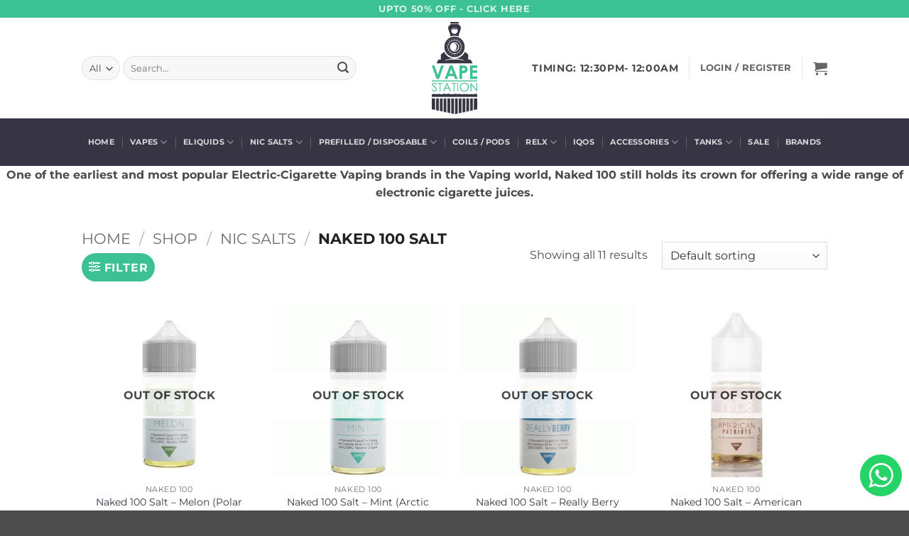

--- FILE ---
content_type: text/html; charset=UTF-8
request_url: https://vapestation.pk/product-category/nicotine-salts-pakistan/naked-100-salt-nicotine-eliquids-in-pakistan/
body_size: 53690
content:
<!DOCTYPE html>
<html lang="en-US" class="loading-site no-js">
<head>
	<meta charset="UTF-8" />
	<link rel="profile" href="http://gmpg.org/xfn/11" />
	<link rel="pingback" href="https://vapestation.pk/xmlrpc.php" />

	<script>(function(html){html.className = html.className.replace(/\bno-js\b/,'js')})(document.documentElement);</script>
<meta name='robots' content='index, follow, max-image-preview:large, max-snippet:-1, max-video-preview:-1' />
<meta name="viewport" content="width=device-width, initial-scale=1" />
	<!-- This site is optimized with the Yoast SEO plugin v26.7 - https://yoast.com/wordpress/plugins/seo/ -->
	<title>Naked 100 Salt Nic Vape &amp; E Cigarette Liquids for Sale in Pakistan</title>
	<meta name="description" content="One of the earliest and most popular E Liquid brands in the Vaping world, Naked 100 still holds its crown for offering a wide range of electronic" />
	<link rel="canonical" href="https://vapestation.pk/product-category/naked-100-e-liquids/" />
	<meta property="og:locale" content="en_US" />
	<meta property="og:type" content="article" />
	<meta property="og:title" content="Naked 100 Salt Nic Vape &amp; E Cigarette Liquids for Sale in Pakistan" />
	<meta property="og:description" content="One of the earliest and most popular E Liquid brands in the Vaping world, Naked 100 still holds its crown for offering a wide range of electronic" />
	<meta property="og:url" content="https://vapestation.pk/product-category/naked-100-e-liquids/" />
	<meta property="og:site_name" content="VapeStation" />
	<meta property="og:image" content="https://vapestation.pk/wp-content/uploads/2022/01/featured-image.jpg" />
	<meta property="og:image:width" content="1200" />
	<meta property="og:image:height" content="800" />
	<meta property="og:image:type" content="image/jpeg" />
	<meta name="twitter:card" content="summary_large_image" />
	<script type="application/ld+json" class="yoast-schema-graph">{"@context":"https://schema.org","@graph":[{"@type":"CollectionPage","@id":"https://vapestation.pk/product-category/nicotine-salts-pakistan/naked-100-salt-nicotine-eliquids-in-pakistan/","url":"https://vapestation.pk/product-category/naked-100-e-liquids/","name":"Naked 100 Salt Nic Vape & E Cigarette Liquids for Sale in Pakistan","isPartOf":{"@id":"https://vapestation.pk/#website"},"primaryImageOfPage":{"@id":"https://vapestation.pk/product-category/naked-100-e-liquids/#primaryimage"},"image":{"@id":"https://vapestation.pk/product-category/naked-100-e-liquids/#primaryimage"},"thumbnailUrl":"https://vapestation.pk/wp-content/uploads/2019/09/Naked-100-Salt-Polar-Breeze-30ml-in-Pakistan-by-VapeStation-1.jpg","description":"One of the earliest and most popular E Liquid brands in the Vaping world, Naked 100 still holds its crown for offering a wide range of electronic","breadcrumb":{"@id":"https://vapestation.pk/product-category/naked-100-e-liquids/#breadcrumb"},"inLanguage":"en-US"},{"@type":"ImageObject","inLanguage":"en-US","@id":"https://vapestation.pk/product-category/naked-100-e-liquids/#primaryimage","url":"https://vapestation.pk/wp-content/uploads/2019/09/Naked-100-Salt-Polar-Breeze-30ml-in-Pakistan-by-VapeStation-1.jpg","contentUrl":"https://vapestation.pk/wp-content/uploads/2019/09/Naked-100-Salt-Polar-Breeze-30ml-in-Pakistan-by-VapeStation-1.jpg","width":600,"height":600,"caption":"Naked-100-Salt-Polar-Breeze-30ml-in-Pakistan-by-VapeStation"},{"@type":"BreadcrumbList","@id":"https://vapestation.pk/product-category/naked-100-e-liquids/#breadcrumb","itemListElement":[{"@type":"ListItem","position":1,"name":"Home","item":"https://vapestation.pk/"},{"@type":"ListItem","position":2,"name":"Shop","item":"https://vapestation.pk/shop/"},{"@type":"ListItem","position":3,"name":"Nic Salts","item":"https://vapestation.pk/product-category/nicotine-salts-pakistan/"},{"@type":"ListItem","position":4,"name":"Naked 100 Salt"}]},{"@type":"WebSite","@id":"https://vapestation.pk/#website","url":"https://vapestation.pk/","name":"VapeStation","description":"Pakistan&#039;s Largest Online &amp; Retail Vape Shop","publisher":{"@id":"https://vapestation.pk/#organization"},"potentialAction":[{"@type":"SearchAction","target":{"@type":"EntryPoint","urlTemplate":"https://vapestation.pk/?s={search_term_string}"},"query-input":{"@type":"PropertyValueSpecification","valueRequired":true,"valueName":"search_term_string"}}],"inLanguage":"en-US"},{"@type":"Organization","@id":"https://vapestation.pk/#organization","name":"VapeStation","url":"https://vapestation.pk/","logo":{"@type":"ImageObject","inLanguage":"en-US","@id":"https://vapestation.pk/#/schema/logo/image/","url":"https://vapestation.pk/wp-content/uploads/2022/01/featured-image.jpg","contentUrl":"https://vapestation.pk/wp-content/uploads/2022/01/featured-image.jpg","width":1200,"height":800,"caption":"VapeStation"},"image":{"@id":"https://vapestation.pk/#/schema/logo/image/"}}]}</script>
	<!-- / Yoast SEO plugin. -->


<link rel='dns-prefetch' href='//www.googletagmanager.com' />
<link rel='prefetch' href='https://vapestation.pk/wp-content/themes/flatsome/assets/js/flatsome.js?ver=e2eddd6c228105dac048' />
<link rel='prefetch' href='https://vapestation.pk/wp-content/themes/flatsome/assets/js/chunk.slider.js?ver=3.20.4' />
<link rel='prefetch' href='https://vapestation.pk/wp-content/themes/flatsome/assets/js/chunk.popups.js?ver=3.20.4' />
<link rel='prefetch' href='https://vapestation.pk/wp-content/themes/flatsome/assets/js/chunk.tooltips.js?ver=3.20.4' />
<link rel='prefetch' href='https://vapestation.pk/wp-content/themes/flatsome/assets/js/woocommerce.js?ver=1c9be63d628ff7c3ff4c' />
<link rel="alternate" type="application/rss+xml" title="VapeStation &raquo; Feed" href="https://vapestation.pk/feed/" />
<link rel="alternate" type="application/rss+xml" title="VapeStation &raquo; Comments Feed" href="https://vapestation.pk/comments/feed/" />
<link rel="alternate" type="application/rss+xml" title="VapeStation &raquo; Naked 100 Salt Category Feed" href="https://vapestation.pk/product-category/nicotine-salts-pakistan/naked-100-salt-nicotine-eliquids-in-pakistan/feed/" />
<style id='wp-img-auto-sizes-contain-inline-css' type='text/css'>
img:is([sizes=auto i],[sizes^="auto," i]){contain-intrinsic-size:3000px 1500px}
/*# sourceURL=wp-img-auto-sizes-contain-inline-css */
</style>

<link rel='stylesheet' id='ht_ctc_main_css-css' href='https://vapestation.pk/wp-content/plugins/click-to-chat-for-whatsapp/new/inc/assets/css/main.css?ver=4.35' type='text/css' media='all' />
<style id='wp-emoji-styles-inline-css' type='text/css'>

	img.wp-smiley, img.emoji {
		display: inline !important;
		border: none !important;
		box-shadow: none !important;
		height: 1em !important;
		width: 1em !important;
		margin: 0 0.07em !important;
		vertical-align: -0.1em !important;
		background: none !important;
		padding: 0 !important;
	}
/*# sourceURL=wp-emoji-styles-inline-css */
</style>
<style id='wp-block-library-inline-css' type='text/css'>
:root{--wp-block-synced-color:#7a00df;--wp-block-synced-color--rgb:122,0,223;--wp-bound-block-color:var(--wp-block-synced-color);--wp-editor-canvas-background:#ddd;--wp-admin-theme-color:#007cba;--wp-admin-theme-color--rgb:0,124,186;--wp-admin-theme-color-darker-10:#006ba1;--wp-admin-theme-color-darker-10--rgb:0,107,160.5;--wp-admin-theme-color-darker-20:#005a87;--wp-admin-theme-color-darker-20--rgb:0,90,135;--wp-admin-border-width-focus:2px}@media (min-resolution:192dpi){:root{--wp-admin-border-width-focus:1.5px}}.wp-element-button{cursor:pointer}:root .has-very-light-gray-background-color{background-color:#eee}:root .has-very-dark-gray-background-color{background-color:#313131}:root .has-very-light-gray-color{color:#eee}:root .has-very-dark-gray-color{color:#313131}:root .has-vivid-green-cyan-to-vivid-cyan-blue-gradient-background{background:linear-gradient(135deg,#00d084,#0693e3)}:root .has-purple-crush-gradient-background{background:linear-gradient(135deg,#34e2e4,#4721fb 50%,#ab1dfe)}:root .has-hazy-dawn-gradient-background{background:linear-gradient(135deg,#faaca8,#dad0ec)}:root .has-subdued-olive-gradient-background{background:linear-gradient(135deg,#fafae1,#67a671)}:root .has-atomic-cream-gradient-background{background:linear-gradient(135deg,#fdd79a,#004a59)}:root .has-nightshade-gradient-background{background:linear-gradient(135deg,#330968,#31cdcf)}:root .has-midnight-gradient-background{background:linear-gradient(135deg,#020381,#2874fc)}:root{--wp--preset--font-size--normal:16px;--wp--preset--font-size--huge:42px}.has-regular-font-size{font-size:1em}.has-larger-font-size{font-size:2.625em}.has-normal-font-size{font-size:var(--wp--preset--font-size--normal)}.has-huge-font-size{font-size:var(--wp--preset--font-size--huge)}.has-text-align-center{text-align:center}.has-text-align-left{text-align:left}.has-text-align-right{text-align:right}.has-fit-text{white-space:nowrap!important}#end-resizable-editor-section{display:none}.aligncenter{clear:both}.items-justified-left{justify-content:flex-start}.items-justified-center{justify-content:center}.items-justified-right{justify-content:flex-end}.items-justified-space-between{justify-content:space-between}.screen-reader-text{border:0;clip-path:inset(50%);height:1px;margin:-1px;overflow:hidden;padding:0;position:absolute;width:1px;word-wrap:normal!important}.screen-reader-text:focus{background-color:#ddd;clip-path:none;color:#444;display:block;font-size:1em;height:auto;left:5px;line-height:normal;padding:15px 23px 14px;text-decoration:none;top:5px;width:auto;z-index:100000}html :where(.has-border-color){border-style:solid}html :where([style*=border-top-color]){border-top-style:solid}html :where([style*=border-right-color]){border-right-style:solid}html :where([style*=border-bottom-color]){border-bottom-style:solid}html :where([style*=border-left-color]){border-left-style:solid}html :where([style*=border-width]){border-style:solid}html :where([style*=border-top-width]){border-top-style:solid}html :where([style*=border-right-width]){border-right-style:solid}html :where([style*=border-bottom-width]){border-bottom-style:solid}html :where([style*=border-left-width]){border-left-style:solid}html :where(img[class*=wp-image-]){height:auto;max-width:100%}:where(figure){margin:0 0 1em}html :where(.is-position-sticky){--wp-admin--admin-bar--position-offset:var(--wp-admin--admin-bar--height,0px)}@media screen and (max-width:600px){html :where(.is-position-sticky){--wp-admin--admin-bar--position-offset:0px}}

/*# sourceURL=wp-block-library-inline-css */
</style><link rel='stylesheet' id='wc-blocks-style-css' href='https://vapestation.pk/wp-content/plugins/woocommerce/assets/client/blocks/wc-blocks.css?ver=wc-10.4.3' type='text/css' media='all' />
<style id='global-styles-inline-css' type='text/css'>
:root{--wp--preset--aspect-ratio--square: 1;--wp--preset--aspect-ratio--4-3: 4/3;--wp--preset--aspect-ratio--3-4: 3/4;--wp--preset--aspect-ratio--3-2: 3/2;--wp--preset--aspect-ratio--2-3: 2/3;--wp--preset--aspect-ratio--16-9: 16/9;--wp--preset--aspect-ratio--9-16: 9/16;--wp--preset--color--black: #000000;--wp--preset--color--cyan-bluish-gray: #abb8c3;--wp--preset--color--white: #ffffff;--wp--preset--color--pale-pink: #f78da7;--wp--preset--color--vivid-red: #cf2e2e;--wp--preset--color--luminous-vivid-orange: #ff6900;--wp--preset--color--luminous-vivid-amber: #fcb900;--wp--preset--color--light-green-cyan: #7bdcb5;--wp--preset--color--vivid-green-cyan: #00d084;--wp--preset--color--pale-cyan-blue: #8ed1fc;--wp--preset--color--vivid-cyan-blue: #0693e3;--wp--preset--color--vivid-purple: #9b51e0;--wp--preset--color--primary: #3cc194;--wp--preset--color--secondary: #3cc194;--wp--preset--color--success: #627D47;--wp--preset--color--alert: #b20000;--wp--preset--gradient--vivid-cyan-blue-to-vivid-purple: linear-gradient(135deg,rgb(6,147,227) 0%,rgb(155,81,224) 100%);--wp--preset--gradient--light-green-cyan-to-vivid-green-cyan: linear-gradient(135deg,rgb(122,220,180) 0%,rgb(0,208,130) 100%);--wp--preset--gradient--luminous-vivid-amber-to-luminous-vivid-orange: linear-gradient(135deg,rgb(252,185,0) 0%,rgb(255,105,0) 100%);--wp--preset--gradient--luminous-vivid-orange-to-vivid-red: linear-gradient(135deg,rgb(255,105,0) 0%,rgb(207,46,46) 100%);--wp--preset--gradient--very-light-gray-to-cyan-bluish-gray: linear-gradient(135deg,rgb(238,238,238) 0%,rgb(169,184,195) 100%);--wp--preset--gradient--cool-to-warm-spectrum: linear-gradient(135deg,rgb(74,234,220) 0%,rgb(151,120,209) 20%,rgb(207,42,186) 40%,rgb(238,44,130) 60%,rgb(251,105,98) 80%,rgb(254,248,76) 100%);--wp--preset--gradient--blush-light-purple: linear-gradient(135deg,rgb(255,206,236) 0%,rgb(152,150,240) 100%);--wp--preset--gradient--blush-bordeaux: linear-gradient(135deg,rgb(254,205,165) 0%,rgb(254,45,45) 50%,rgb(107,0,62) 100%);--wp--preset--gradient--luminous-dusk: linear-gradient(135deg,rgb(255,203,112) 0%,rgb(199,81,192) 50%,rgb(65,88,208) 100%);--wp--preset--gradient--pale-ocean: linear-gradient(135deg,rgb(255,245,203) 0%,rgb(182,227,212) 50%,rgb(51,167,181) 100%);--wp--preset--gradient--electric-grass: linear-gradient(135deg,rgb(202,248,128) 0%,rgb(113,206,126) 100%);--wp--preset--gradient--midnight: linear-gradient(135deg,rgb(2,3,129) 0%,rgb(40,116,252) 100%);--wp--preset--font-size--small: 13px;--wp--preset--font-size--medium: 20px;--wp--preset--font-size--large: 36px;--wp--preset--font-size--x-large: 42px;--wp--preset--spacing--20: 0.44rem;--wp--preset--spacing--30: 0.67rem;--wp--preset--spacing--40: 1rem;--wp--preset--spacing--50: 1.5rem;--wp--preset--spacing--60: 2.25rem;--wp--preset--spacing--70: 3.38rem;--wp--preset--spacing--80: 5.06rem;--wp--preset--shadow--natural: 6px 6px 9px rgba(0, 0, 0, 0.2);--wp--preset--shadow--deep: 12px 12px 50px rgba(0, 0, 0, 0.4);--wp--preset--shadow--sharp: 6px 6px 0px rgba(0, 0, 0, 0.2);--wp--preset--shadow--outlined: 6px 6px 0px -3px rgb(255, 255, 255), 6px 6px rgb(0, 0, 0);--wp--preset--shadow--crisp: 6px 6px 0px rgb(0, 0, 0);}:where(body) { margin: 0; }.wp-site-blocks > .alignleft { float: left; margin-right: 2em; }.wp-site-blocks > .alignright { float: right; margin-left: 2em; }.wp-site-blocks > .aligncenter { justify-content: center; margin-left: auto; margin-right: auto; }:where(.is-layout-flex){gap: 0.5em;}:where(.is-layout-grid){gap: 0.5em;}.is-layout-flow > .alignleft{float: left;margin-inline-start: 0;margin-inline-end: 2em;}.is-layout-flow > .alignright{float: right;margin-inline-start: 2em;margin-inline-end: 0;}.is-layout-flow > .aligncenter{margin-left: auto !important;margin-right: auto !important;}.is-layout-constrained > .alignleft{float: left;margin-inline-start: 0;margin-inline-end: 2em;}.is-layout-constrained > .alignright{float: right;margin-inline-start: 2em;margin-inline-end: 0;}.is-layout-constrained > .aligncenter{margin-left: auto !important;margin-right: auto !important;}.is-layout-constrained > :where(:not(.alignleft):not(.alignright):not(.alignfull)){margin-left: auto !important;margin-right: auto !important;}body .is-layout-flex{display: flex;}.is-layout-flex{flex-wrap: wrap;align-items: center;}.is-layout-flex > :is(*, div){margin: 0;}body .is-layout-grid{display: grid;}.is-layout-grid > :is(*, div){margin: 0;}body{padding-top: 0px;padding-right: 0px;padding-bottom: 0px;padding-left: 0px;}a:where(:not(.wp-element-button)){text-decoration: none;}:root :where(.wp-element-button, .wp-block-button__link){background-color: #32373c;border-width: 0;color: #fff;font-family: inherit;font-size: inherit;font-style: inherit;font-weight: inherit;letter-spacing: inherit;line-height: inherit;padding-top: calc(0.667em + 2px);padding-right: calc(1.333em + 2px);padding-bottom: calc(0.667em + 2px);padding-left: calc(1.333em + 2px);text-decoration: none;text-transform: inherit;}.has-black-color{color: var(--wp--preset--color--black) !important;}.has-cyan-bluish-gray-color{color: var(--wp--preset--color--cyan-bluish-gray) !important;}.has-white-color{color: var(--wp--preset--color--white) !important;}.has-pale-pink-color{color: var(--wp--preset--color--pale-pink) !important;}.has-vivid-red-color{color: var(--wp--preset--color--vivid-red) !important;}.has-luminous-vivid-orange-color{color: var(--wp--preset--color--luminous-vivid-orange) !important;}.has-luminous-vivid-amber-color{color: var(--wp--preset--color--luminous-vivid-amber) !important;}.has-light-green-cyan-color{color: var(--wp--preset--color--light-green-cyan) !important;}.has-vivid-green-cyan-color{color: var(--wp--preset--color--vivid-green-cyan) !important;}.has-pale-cyan-blue-color{color: var(--wp--preset--color--pale-cyan-blue) !important;}.has-vivid-cyan-blue-color{color: var(--wp--preset--color--vivid-cyan-blue) !important;}.has-vivid-purple-color{color: var(--wp--preset--color--vivid-purple) !important;}.has-primary-color{color: var(--wp--preset--color--primary) !important;}.has-secondary-color{color: var(--wp--preset--color--secondary) !important;}.has-success-color{color: var(--wp--preset--color--success) !important;}.has-alert-color{color: var(--wp--preset--color--alert) !important;}.has-black-background-color{background-color: var(--wp--preset--color--black) !important;}.has-cyan-bluish-gray-background-color{background-color: var(--wp--preset--color--cyan-bluish-gray) !important;}.has-white-background-color{background-color: var(--wp--preset--color--white) !important;}.has-pale-pink-background-color{background-color: var(--wp--preset--color--pale-pink) !important;}.has-vivid-red-background-color{background-color: var(--wp--preset--color--vivid-red) !important;}.has-luminous-vivid-orange-background-color{background-color: var(--wp--preset--color--luminous-vivid-orange) !important;}.has-luminous-vivid-amber-background-color{background-color: var(--wp--preset--color--luminous-vivid-amber) !important;}.has-light-green-cyan-background-color{background-color: var(--wp--preset--color--light-green-cyan) !important;}.has-vivid-green-cyan-background-color{background-color: var(--wp--preset--color--vivid-green-cyan) !important;}.has-pale-cyan-blue-background-color{background-color: var(--wp--preset--color--pale-cyan-blue) !important;}.has-vivid-cyan-blue-background-color{background-color: var(--wp--preset--color--vivid-cyan-blue) !important;}.has-vivid-purple-background-color{background-color: var(--wp--preset--color--vivid-purple) !important;}.has-primary-background-color{background-color: var(--wp--preset--color--primary) !important;}.has-secondary-background-color{background-color: var(--wp--preset--color--secondary) !important;}.has-success-background-color{background-color: var(--wp--preset--color--success) !important;}.has-alert-background-color{background-color: var(--wp--preset--color--alert) !important;}.has-black-border-color{border-color: var(--wp--preset--color--black) !important;}.has-cyan-bluish-gray-border-color{border-color: var(--wp--preset--color--cyan-bluish-gray) !important;}.has-white-border-color{border-color: var(--wp--preset--color--white) !important;}.has-pale-pink-border-color{border-color: var(--wp--preset--color--pale-pink) !important;}.has-vivid-red-border-color{border-color: var(--wp--preset--color--vivid-red) !important;}.has-luminous-vivid-orange-border-color{border-color: var(--wp--preset--color--luminous-vivid-orange) !important;}.has-luminous-vivid-amber-border-color{border-color: var(--wp--preset--color--luminous-vivid-amber) !important;}.has-light-green-cyan-border-color{border-color: var(--wp--preset--color--light-green-cyan) !important;}.has-vivid-green-cyan-border-color{border-color: var(--wp--preset--color--vivid-green-cyan) !important;}.has-pale-cyan-blue-border-color{border-color: var(--wp--preset--color--pale-cyan-blue) !important;}.has-vivid-cyan-blue-border-color{border-color: var(--wp--preset--color--vivid-cyan-blue) !important;}.has-vivid-purple-border-color{border-color: var(--wp--preset--color--vivid-purple) !important;}.has-primary-border-color{border-color: var(--wp--preset--color--primary) !important;}.has-secondary-border-color{border-color: var(--wp--preset--color--secondary) !important;}.has-success-border-color{border-color: var(--wp--preset--color--success) !important;}.has-alert-border-color{border-color: var(--wp--preset--color--alert) !important;}.has-vivid-cyan-blue-to-vivid-purple-gradient-background{background: var(--wp--preset--gradient--vivid-cyan-blue-to-vivid-purple) !important;}.has-light-green-cyan-to-vivid-green-cyan-gradient-background{background: var(--wp--preset--gradient--light-green-cyan-to-vivid-green-cyan) !important;}.has-luminous-vivid-amber-to-luminous-vivid-orange-gradient-background{background: var(--wp--preset--gradient--luminous-vivid-amber-to-luminous-vivid-orange) !important;}.has-luminous-vivid-orange-to-vivid-red-gradient-background{background: var(--wp--preset--gradient--luminous-vivid-orange-to-vivid-red) !important;}.has-very-light-gray-to-cyan-bluish-gray-gradient-background{background: var(--wp--preset--gradient--very-light-gray-to-cyan-bluish-gray) !important;}.has-cool-to-warm-spectrum-gradient-background{background: var(--wp--preset--gradient--cool-to-warm-spectrum) !important;}.has-blush-light-purple-gradient-background{background: var(--wp--preset--gradient--blush-light-purple) !important;}.has-blush-bordeaux-gradient-background{background: var(--wp--preset--gradient--blush-bordeaux) !important;}.has-luminous-dusk-gradient-background{background: var(--wp--preset--gradient--luminous-dusk) !important;}.has-pale-ocean-gradient-background{background: var(--wp--preset--gradient--pale-ocean) !important;}.has-electric-grass-gradient-background{background: var(--wp--preset--gradient--electric-grass) !important;}.has-midnight-gradient-background{background: var(--wp--preset--gradient--midnight) !important;}.has-small-font-size{font-size: var(--wp--preset--font-size--small) !important;}.has-medium-font-size{font-size: var(--wp--preset--font-size--medium) !important;}.has-large-font-size{font-size: var(--wp--preset--font-size--large) !important;}.has-x-large-font-size{font-size: var(--wp--preset--font-size--x-large) !important;}
/*# sourceURL=global-styles-inline-css */
</style>

<link rel='stylesheet' id='cr-frontend-css-css' href='https://vapestation.pk/wp-content/plugins/customer-reviews-woocommerce/css/frontend.css?ver=5.96.0' type='text/css' media='all' />
<link rel='stylesheet' id='contact-form-7-css' href='https://vapestation.pk/wp-content/plugins/contact-form-7/includes/css/styles.css?ver=6.1.4' type='text/css' media='all' />
<style id='woocommerce-inline-inline-css' type='text/css'>
.woocommerce form .form-row .required { visibility: visible; }
/*# sourceURL=woocommerce-inline-inline-css */
</style>
<link rel='stylesheet' id='wa_order_style-css' href='https://vapestation.pk/wp-content/plugins/oneclick-whatsapp-order/assets/css/main-style.css?ver=1.1.0' type='text/css' media='all' />
<link rel='stylesheet' id='wcpr-country-flags-css' href='https://vapestation.pk/wp-content/plugins/woocommerce-photo-reviews/css/flags-64.min.css?ver=1.4.9' type='text/css' media='all' />
<link rel='stylesheet' id='pwb-styles-frontend-css' href='https://vapestation.pk/wp-content/plugins/perfect-woocommerce-brands/build/frontend/css/style.css?ver=3.6.8' type='text/css' media='all' />
<link rel='stylesheet' id='flatsome-main-css' href='https://vapestation.pk/wp-content/themes/flatsome/assets/css/flatsome.css?ver=3.20.4' type='text/css' media='all' />
<style id='flatsome-main-inline-css' type='text/css'>
@font-face {
				font-family: "fl-icons";
				font-display: block;
				src: url(https://vapestation.pk/wp-content/themes/flatsome/assets/css/icons/fl-icons.eot?v=3.20.4);
				src:
					url(https://vapestation.pk/wp-content/themes/flatsome/assets/css/icons/fl-icons.eot#iefix?v=3.20.4) format("embedded-opentype"),
					url(https://vapestation.pk/wp-content/themes/flatsome/assets/css/icons/fl-icons.woff2?v=3.20.4) format("woff2"),
					url(https://vapestation.pk/wp-content/themes/flatsome/assets/css/icons/fl-icons.ttf?v=3.20.4) format("truetype"),
					url(https://vapestation.pk/wp-content/themes/flatsome/assets/css/icons/fl-icons.woff?v=3.20.4) format("woff"),
					url(https://vapestation.pk/wp-content/themes/flatsome/assets/css/icons/fl-icons.svg?v=3.20.4#fl-icons) format("svg");
			}
/*# sourceURL=flatsome-main-inline-css */
</style>
<link rel='stylesheet' id='flatsome-shop-css' href='https://vapestation.pk/wp-content/themes/flatsome/assets/css/flatsome-shop.css?ver=3.20.4' type='text/css' media='all' />
<link rel='stylesheet' id='flatsome-style-css' href='https://vapestation.pk/wp-content/themes/vapestat/style.css?ver=3.0' type='text/css' media='all' />
<script type="text/javascript" src="https://vapestation.pk/wp-includes/js/jquery/jquery.min.js?ver=3.7.1" id="jquery-core-js"></script>
<script type="text/javascript" src="https://vapestation.pk/wp-includes/js/jquery/jquery-migrate.min.js?ver=3.4.1" id="jquery-migrate-js"></script>
<script type="text/javascript" src="https://vapestation.pk/wp-content/plugins/woocommerce/assets/js/jquery-blockui/jquery.blockUI.min.js?ver=2.7.0-wc.10.4.3" id="wc-jquery-blockui-js" data-wp-strategy="defer"></script>
<script type="text/javascript" src="https://vapestation.pk/wp-content/plugins/woocommerce/assets/js/js-cookie/js.cookie.min.js?ver=2.1.4-wc.10.4.3" id="wc-js-cookie-js" data-wp-strategy="defer"></script>
<script type="text/javascript" src="https://vapestation.pk/wp-content/plugins/woocommerce-photo-reviews/js/default-display-images.min.js?ver=1.4.9" id="wcpr-default-display-script-js"></script>
<script type="text/javascript" id="woocommerce-photo-reviews-script-js-extra">
/* <![CDATA[ */
var woocommerce_photo_reviews_params = {"ajaxurl":"https://vapestation.pk/wp-admin/admin-ajax.php","text_load_more":"Load more","text_loading":"Loading...","i18n_required_rating_text":"Please select a rating.","i18n_required_comment_text":"Please enter your comment.","i18n_minimum_comment_text":"Please enter your comment not less than 0 character.","i18n_required_name_text":"Please enter your name.","i18n_required_email_text":"Please enter your email.","warning_gdpr":"Please agree with our term and policy.","max_files":"5","upload_allow":["image/jpg","image/jpeg","image/bmp","image/png","image/webp","image/gif","video/mp4","video/webm","video/quicktime"],"max_file_size":"6000","required_image":"off","enable_photo":"on","warning_required_image":"Please upload at least one image for your review!","warning_max_files":"You can only upload maximum of 5 files.","warning_upload_allow":"'%file_name%' is not an allowed file type.","warning_max_file_size":"The size of '%file_name%' is greater than 6000 kB.","default_comments_page":"newest","comments_per_page":"50","sort":"1","display":"1","masonry_popup":"review","pagination_ajax":"","loadmore_button":"","allow_empty_comment":"1","minimum_comment_length":"0","container":".wcpr-grid","wrap_filters":"wcpr-filter-container wcpr-filter-style-masonry","comments_container_id":"comments","nonce":"d4e3f9f47d","grid_class":"wcpr-grid wcpr-masonry-3-col wcpr-masonry-popup-review wcpr-enable-box-shadow","i18n_image_caption":"Caption for this image","image_caption_enable":"","restrict_number_of_reviews":"","wc_ajax_url":"/?wc-ajax=%%endpoint%%","review_rating_required":"yes"};
//# sourceURL=woocommerce-photo-reviews-script-js-extra
/* ]]> */
</script>
<script type="text/javascript" src="https://vapestation.pk/wp-content/plugins/woocommerce-photo-reviews/js/script.min.js?ver=1.4.9" id="woocommerce-photo-reviews-script-js"></script>
<script type="text/javascript" id="woocommerce-photo-reviews-shortcode-script-js-extra">
/* <![CDATA[ */
var woocommerce_photo_reviews_shortcode_params = {"ajaxurl":"https://vapestation.pk/wp-admin/admin-ajax.php"};
//# sourceURL=woocommerce-photo-reviews-shortcode-script-js-extra
/* ]]> */
</script>
<script type="text/javascript" src="https://vapestation.pk/wp-content/plugins/woocommerce-photo-reviews/js/shortcode-script.min.js?ver=1.4.9" id="woocommerce-photo-reviews-shortcode-script-js"></script>

<!-- Google tag (gtag.js) snippet added by Site Kit -->
<!-- Google Analytics snippet added by Site Kit -->
<script type="text/javascript" src="https://www.googletagmanager.com/gtag/js?id=G-K9S2BRVC3W" id="google_gtagjs-js" async></script>
<script type="text/javascript" id="google_gtagjs-js-after">
/* <![CDATA[ */
window.dataLayer = window.dataLayer || [];function gtag(){dataLayer.push(arguments);}
gtag("set","linker",{"domains":["vapestation.pk"]});
gtag("js", new Date());
gtag("set", "developer_id.dZTNiMT", true);
gtag("config", "G-K9S2BRVC3W");
//# sourceURL=google_gtagjs-js-after
/* ]]> */
</script>
<link rel="https://api.w.org/" href="https://vapestation.pk/wp-json/" /><link rel="alternate" title="JSON" type="application/json" href="https://vapestation.pk/wp-json/wp/v2/product_cat/2017" /><link rel="EditURI" type="application/rsd+xml" title="RSD" href="https://vapestation.pk/xmlrpc.php?rsd" />
<meta name="generator" content="WordPress 6.9" />
<meta name="generator" content="WooCommerce 10.4.3" />
<meta name="generator" content="Site Kit by Google 1.170.0" /><meta name="ti-site-data" content="eyJyIjoiMTo2ITc6MTUhMzA6NTUiLCJvIjoiaHR0cHM6XC9cL3ZhcGVzdGF0aW9uLnBrXC93cC1hZG1pblwvYWRtaW4tYWpheC5waHA/[base64]" />		<style>
			#sendbtn,
			#sendbtn2,
			.wa-order-button,
			.gdpr_wa_button_input {
				background-color: rgba(37, 211, 102, 1) !important;
				color: rgba(255, 255, 255, 1) !important;
			}

			#sendbtn:hover,
			#sendbtn2:hover,
			.wa-order-button:hover,
			.gdpr_wa_button_input:hover {
				background-color: rgb(37, 211, 102) !important;
				color: rgba(255, 255, 255, 1) !important;
			}
		</style>
		<style>
		#sendbtn,
		#sendbtn2,
		.wa-order-button,
		.gdpr_wa_button_input,
		a.wa-order-checkout,
		a.wa-order-thankyou,
		.shortcode_wa_button,
		.shortcode_wa_button_nt,
		.floating_button {
			-webkit-box-shadow: inset 0px 0px 0px 0px rgba(10,0,0,0) !important;
			-moz-box-shadow: inset 0px 0px 0px 0px rgba(10,0,0,0) !important;
			box-shadow: inset 0px 0px 0px 0px rgba(10,0,0,0) !important;
		}

		#sendbtn:hover,
		#sendbtn2:hover,
		.wa-order-button:hover,
		.gdpr_wa_button_input:hover,
		a.wa-order-checkout:hover,
		a.wa-order-thankyou:hover,
		.shortcode_wa_button:hover,
		.shortcode_wa_button_nt:hover,
		.floating_button:hover {
			-webkit-box-shadow:  0px 0px 0px 0px rgba(10,10,10,0) !important;
			-moz-box-shadow:  0px 0px 0px 0px rgba(10,10,10,0) !important;
			box-shadow:  0px 0px 0px 0px rgba(10,10,10,0) !important;
		}
	</style>
<style>
            .wa-order-button-under-atc,
            .wa-order-button-shortdesc,
            .wa-order-button-after-atc {
                margin: px px px px !important;
            }
        </style><style>
            .wa-order-button-under-atc,
            .wa-order-button-shortdesc,
            .wa-order-button {
                padding: px px px px !important;
            }
        </style><!-- Hotjar Tracking Code for https://vapestation.pk/ -->
<script>
    (function(h,o,t,j,a,r){
        h.hj=h.hj||function(){(h.hj.q=h.hj.q||[]).push(arguments)};
        h._hjSettings={hjid:2764863,hjsv:6};
        a=o.getElementsByTagName('head')[0];
        r=o.createElement('script');r.async=1;
        r.src=t+h._hjSettings.hjid+j+h._hjSettings.hjsv;
        a.appendChild(r);
    })(window,document,'https://static.hotjar.com/c/hotjar-','.js?sv=');
</script>	<noscript><style>.woocommerce-product-gallery{ opacity: 1 !important; }</style></noscript>
	<link rel="icon" href="https://vapestation.pk/wp-content/uploads/2019/07/favicon-2.png" sizes="32x32" />
<link rel="icon" href="https://vapestation.pk/wp-content/uploads/2019/07/favicon-2.png" sizes="192x192" />
<link rel="apple-touch-icon" href="https://vapestation.pk/wp-content/uploads/2019/07/favicon-2.png" />
<meta name="msapplication-TileImage" content="https://vapestation.pk/wp-content/uploads/2019/07/favicon-2.png" />
<style id="custom-css" type="text/css">:root {--primary-color: #3cc194;--fs-color-primary: #3cc194;--fs-color-secondary: #3cc194;--fs-color-success: #627D47;--fs-color-alert: #b20000;--fs-color-base: #4a4a4a;--fs-experimental-link-color: #373543;--fs-experimental-link-color-hover: #111;}.tooltipster-base {--tooltip-color: #fff;--tooltip-bg-color: #000;}.off-canvas-right .mfp-content, .off-canvas-left .mfp-content {--drawer-width: 300px;}.off-canvas .mfp-content.off-canvas-cart {--drawer-width: 360px;}.header-main{height: 142px}#logo img{max-height: 142px}#logo{width:95px;}#logo img{padding:6px 0;}.header-bottom{min-height: 28px}.header-top{min-height: 24px}.transparent .header-main{height: 30px}.transparent #logo img{max-height: 30px}.has-transparent + .page-title:first-of-type,.has-transparent + #main > .page-title,.has-transparent + #main > div > .page-title,.has-transparent + #main .page-header-wrapper:first-of-type .page-title{padding-top: 110px;}.header.show-on-scroll,.stuck .header-main{height:70px!important}.stuck #logo img{max-height: 70px!important}.search-form{ width: 87%;}.header-bg-color {background-color: rgba(255,255,255,0.9)}.header-bottom {background-color: #373543}.header-main .nav > li > a{line-height: 16px }.stuck .header-main .nav > li > a{line-height: 50px }.header-bottom-nav > li > a{line-height: 47px }@media (max-width: 549px) {.header-main{height: 70px}#logo img{max-height: 70px}}.main-menu-overlay{background-color: rgba(0,211,151,0.49)}.nav-dropdown-has-arrow.nav-dropdown-has-border li.has-dropdown:before{border-bottom-color: #FFFFFF;}.nav .nav-dropdown{border-color: #FFFFFF }.nav-dropdown{font-size:100%}.nav-dropdown-has-arrow li.has-dropdown:after{border-bottom-color: #FFFFFF;}.nav .nav-dropdown{background-color: #FFFFFF}.header-top{background-color:#3cc194!important;}body{font-size: 100%;}@media screen and (max-width: 549px){body{font-size: 100%;}}body{font-family: Montserrat, sans-serif;}body {font-weight: 400;font-style: normal;}.nav > li > a {font-family: Montserrat, sans-serif;}.mobile-sidebar-levels-2 .nav > li > ul > li > a {font-family: Montserrat, sans-serif;}.nav > li > a,.mobile-sidebar-levels-2 .nav > li > ul > li > a {font-weight: 700;font-style: normal;}h1,h2,h3,h4,h5,h6,.heading-font, .off-canvas-center .nav-sidebar.nav-vertical > li > a{font-family: Montserrat, sans-serif;}h1,h2,h3,h4,h5,h6,.heading-font,.banner h1,.banner h2 {font-weight: 700;font-style: normal;}.alt-font{font-family: Montserrat, sans-serif;}.alt-font {font-weight: 400!important;font-style: normal!important;}.shop-page-title.featured-title .title-overlay{background-color: rgba(10,10,10,0);}.current .breadcrumb-step, [data-icon-label]:after, .button#place_order,.button.checkout,.checkout-button,.single_add_to_cart_button.button, .sticky-add-to-cart-select-options-button{background-color: #3cc194!important }.star-rating span:before,.star-rating:before, .woocommerce-page .star-rating:before, .stars a:hover:after, .stars a.active:after{color: #3cc194}@media screen and (min-width: 550px){.products .box-vertical .box-image{min-width: 300px!important;width: 300px!important;}}.footer-2{background-color: #373543}.page-title-small + main .product-container > .row{padding-top:0;}button[name='update_cart'] { display: none; }.nav-vertical-fly-out > li + li {border-top-width: 1px; border-top-style: solid;}.label-new.menu-item > a:after{content:"New";}.label-hot.menu-item > a:after{content:"Hot";}.label-sale.menu-item > a:after{content:"Sale";}.label-popular.menu-item > a:after{content:"Popular";}</style>		<style type="text/css" id="wp-custom-css">
			body { overflow:hidden; }
a.filter-button.uppercase.plain { background: #3cc194;
    padding: 10px;
    border-radius: 55px;
    color: white;}
#wfspb-top-bar {z-index:0}
.off-canvas .sidebar-inner{background: white;}
.off-canvas-left.mfp-ready .mfp-content, .off-canvas-right.mfp-ready .mfp-content {
    background: white;
	width:300px;
}
::-moz-selection { /* Code for Firefox */
  color: white;
  background: #3dc294;
}

::selection {
  color: white;
  background: #3dc294;
}
.variations option:disabled {
  display:none;
}		</style>
		<style id="infinite-scroll-css" type="text/css">.page-load-status,.archive .woocommerce-pagination {display: none;}</style><style id="kirki-inline-styles">/* cyrillic-ext */
@font-face {
  font-family: 'Montserrat';
  font-style: normal;
  font-weight: 400;
  font-display: swap;
  src: url(https://vapestation.pk/wp-content/fonts/montserrat/JTUSjIg1_i6t8kCHKm459WRhyzbi.woff2) format('woff2');
  unicode-range: U+0460-052F, U+1C80-1C8A, U+20B4, U+2DE0-2DFF, U+A640-A69F, U+FE2E-FE2F;
}
/* cyrillic */
@font-face {
  font-family: 'Montserrat';
  font-style: normal;
  font-weight: 400;
  font-display: swap;
  src: url(https://vapestation.pk/wp-content/fonts/montserrat/JTUSjIg1_i6t8kCHKm459W1hyzbi.woff2) format('woff2');
  unicode-range: U+0301, U+0400-045F, U+0490-0491, U+04B0-04B1, U+2116;
}
/* vietnamese */
@font-face {
  font-family: 'Montserrat';
  font-style: normal;
  font-weight: 400;
  font-display: swap;
  src: url(https://vapestation.pk/wp-content/fonts/montserrat/JTUSjIg1_i6t8kCHKm459WZhyzbi.woff2) format('woff2');
  unicode-range: U+0102-0103, U+0110-0111, U+0128-0129, U+0168-0169, U+01A0-01A1, U+01AF-01B0, U+0300-0301, U+0303-0304, U+0308-0309, U+0323, U+0329, U+1EA0-1EF9, U+20AB;
}
/* latin-ext */
@font-face {
  font-family: 'Montserrat';
  font-style: normal;
  font-weight: 400;
  font-display: swap;
  src: url(https://vapestation.pk/wp-content/fonts/montserrat/JTUSjIg1_i6t8kCHKm459Wdhyzbi.woff2) format('woff2');
  unicode-range: U+0100-02BA, U+02BD-02C5, U+02C7-02CC, U+02CE-02D7, U+02DD-02FF, U+0304, U+0308, U+0329, U+1D00-1DBF, U+1E00-1E9F, U+1EF2-1EFF, U+2020, U+20A0-20AB, U+20AD-20C0, U+2113, U+2C60-2C7F, U+A720-A7FF;
}
/* latin */
@font-face {
  font-family: 'Montserrat';
  font-style: normal;
  font-weight: 400;
  font-display: swap;
  src: url(https://vapestation.pk/wp-content/fonts/montserrat/JTUSjIg1_i6t8kCHKm459Wlhyw.woff2) format('woff2');
  unicode-range: U+0000-00FF, U+0131, U+0152-0153, U+02BB-02BC, U+02C6, U+02DA, U+02DC, U+0304, U+0308, U+0329, U+2000-206F, U+20AC, U+2122, U+2191, U+2193, U+2212, U+2215, U+FEFF, U+FFFD;
}
/* cyrillic-ext */
@font-face {
  font-family: 'Montserrat';
  font-style: normal;
  font-weight: 700;
  font-display: swap;
  src: url(https://vapestation.pk/wp-content/fonts/montserrat/JTUSjIg1_i6t8kCHKm459WRhyzbi.woff2) format('woff2');
  unicode-range: U+0460-052F, U+1C80-1C8A, U+20B4, U+2DE0-2DFF, U+A640-A69F, U+FE2E-FE2F;
}
/* cyrillic */
@font-face {
  font-family: 'Montserrat';
  font-style: normal;
  font-weight: 700;
  font-display: swap;
  src: url(https://vapestation.pk/wp-content/fonts/montserrat/JTUSjIg1_i6t8kCHKm459W1hyzbi.woff2) format('woff2');
  unicode-range: U+0301, U+0400-045F, U+0490-0491, U+04B0-04B1, U+2116;
}
/* vietnamese */
@font-face {
  font-family: 'Montserrat';
  font-style: normal;
  font-weight: 700;
  font-display: swap;
  src: url(https://vapestation.pk/wp-content/fonts/montserrat/JTUSjIg1_i6t8kCHKm459WZhyzbi.woff2) format('woff2');
  unicode-range: U+0102-0103, U+0110-0111, U+0128-0129, U+0168-0169, U+01A0-01A1, U+01AF-01B0, U+0300-0301, U+0303-0304, U+0308-0309, U+0323, U+0329, U+1EA0-1EF9, U+20AB;
}
/* latin-ext */
@font-face {
  font-family: 'Montserrat';
  font-style: normal;
  font-weight: 700;
  font-display: swap;
  src: url(https://vapestation.pk/wp-content/fonts/montserrat/JTUSjIg1_i6t8kCHKm459Wdhyzbi.woff2) format('woff2');
  unicode-range: U+0100-02BA, U+02BD-02C5, U+02C7-02CC, U+02CE-02D7, U+02DD-02FF, U+0304, U+0308, U+0329, U+1D00-1DBF, U+1E00-1E9F, U+1EF2-1EFF, U+2020, U+20A0-20AB, U+20AD-20C0, U+2113, U+2C60-2C7F, U+A720-A7FF;
}
/* latin */
@font-face {
  font-family: 'Montserrat';
  font-style: normal;
  font-weight: 700;
  font-display: swap;
  src: url(https://vapestation.pk/wp-content/fonts/montserrat/JTUSjIg1_i6t8kCHKm459Wlhyw.woff2) format('woff2');
  unicode-range: U+0000-00FF, U+0131, U+0152-0153, U+02BB-02BC, U+02C6, U+02DA, U+02DC, U+0304, U+0308, U+0329, U+2000-206F, U+20AC, U+2122, U+2191, U+2193, U+2212, U+2215, U+FEFF, U+FFFD;
}</style></head>

<body class="archive tax-product_cat term-naked-100-salt-nicotine-eliquids-in-pakistan term-2017 wp-theme-flatsome wp-child-theme-vapestat theme-flatsome woocommerce woocommerce-page woocommerce-no-js full-width lightbox nav-dropdown-has-arrow nav-dropdown-has-shadow nav-dropdown-has-border">


<a class="skip-link screen-reader-text" href="#main">Skip to content</a>

<div id="wrapper">

	
	<header id="header" class="header ">
		<div class="header-wrapper">
			<div id="top-bar" class="header-top hide-for-sticky nav-dark flex-has-center">
    <div class="flex-row container">
      <div class="flex-col hide-for-medium flex-left">
          <ul class="nav nav-left medium-nav-center nav-small  nav-divided">
                        </ul>
      </div>

      <div class="flex-col hide-for-medium flex-center">
          <ul class="nav nav-center nav-small  nav-divided">
              <li class="html custom html_topbar_left"><a href="https://vapestation.pk/product-category/vape-mtl-accessories-sale/"><strong  style="font-size:13px" class="uppercase">UPTO 50% OFF - CLICK HERE</strong></a></li>          </ul>
      </div>

      <div class="flex-col hide-for-medium flex-right">
         <ul class="nav top-bar-nav nav-right nav-small  nav-divided">
                        </ul>
      </div>

            <div class="flex-col show-for-medium flex-grow">
          <ul class="nav nav-center nav-small mobile-nav  nav-divided">
              <li class="html custom html_topbar_left"><a href="https://vapestation.pk/product-category/vape-mtl-accessories-sale/"><strong  style="font-size:13px" class="uppercase">UPTO 50% OFF - CLICK HERE</strong></a></li>          </ul>
      </div>
      
    </div>
</div>
<div id="masthead" class="header-main show-logo-center hide-for-sticky">
      <div class="header-inner flex-row container logo-center medium-logo-center" role="navigation">

          <!-- Logo -->
          <div id="logo" class="flex-col logo">
            
<!-- Header logo -->
<a href="https://vapestation.pk/" title="VapeStation - Pakistan&#039;s Largest Online &amp; Retail Vape Shop" rel="home">
		<img width="199" height="400" src="https://vapestation.pk/wp-content/uploads/2019/07/vapestation-logo.png" class="header_logo header-logo" alt="VapeStation"/><img  width="199" height="400" src="https://vapestation.pk/wp-content/uploads/2019/07/vapestation-logo.png" class="header-logo-dark" alt="VapeStation"/></a>
          </div>

          <!-- Mobile Left Elements -->
          <div class="flex-col show-for-medium flex-left">
            <ul class="mobile-nav nav nav-left ">
              <li class="nav-icon has-icon">
	<div class="header-button">		<a href="#" class="icon button circle is-outline is-small" data-open="#main-menu" data-pos="left" data-bg="main-menu-overlay" role="button" aria-label="Menu" aria-controls="main-menu" aria-expanded="false" aria-haspopup="dialog" data-flatsome-role-button>
			<i class="icon-menu" aria-hidden="true"></i>			<span class="menu-title uppercase hide-for-small">Menu</span>		</a>
	 </div> </li>
<li class="header-search header-search-lightbox has-icon">
	<div class="header-button">		<a href="#search-lightbox" class="icon primary button circle is-small" aria-label="Search" data-open="#search-lightbox" data-focus="input.search-field" role="button" aria-expanded="false" aria-haspopup="dialog" aria-controls="search-lightbox" data-flatsome-role-button><i class="icon-search" aria-hidden="true" style="font-size:16px;"></i></a>		</div>
	
	<div id="search-lightbox" class="mfp-hide dark text-center">
		<div class="searchform-wrapper ux-search-box relative form-flat is-large"><form role="search" method="get" class="searchform" action="https://vapestation.pk/">
	<div class="flex-row relative">
					<div class="flex-col search-form-categories">
				<select class="search_categories resize-select mb-0" name="product_cat"><option value="" selected='selected'>All</option><option value="7-daze-reds-eliquids-online-in-pakistan">7 Daze</option><option value="a-final-course-e-liquid">A FINAL COURSE</option><option value="online-vaping-accessories-in-pakistan-at-vapestation">Accessories</option><option value="acrohm-pod">ACROHM</option><option value="acrohm-coils">ACROHM Coils</option><option value="afc-a-final-course-eliquids-in-pakistan">AFC - A Final Course</option><option value="air-bar-disposable-vapes-in-pakistan">Air Bar Disposables</option><option value="air-factory-eliquids-in-pakistan">Air Factory</option><option value="air-factory-e-liquid">AIR FACTORY E-Liquids</option><option value="akso-disposable-vape">AKSO Disposable Vape</option><option value="archer-disposables">Archer Disposables</option><option value="artery-pod">ARTERY</option><option value="artery-coils">ARTERY Coils</option><option value="aspire-pod">ASPIRE</option><option value="aspire-coils">ASPIRE Coils</option><option value="augvape-tank">AUGVAPE</option><option value="avdr-malaysian-eliquids-online-in-pakistan">AVDR</option><option value="avdr-e-liquids">AVDR E-Liquids</option><option value="awt">AWT</option><option value="bazooka-e-liquid">Bazooka e-liquid</option><option value="bazooka-sour-straws-eliquids-in-pakistan">Bazooka Sour Straws</option><option value="beard-eliquids-in-pakistan">Beard</option><option value="bestkalint">BESTKALINT</option><option value="beyond-eliquids-in-pakistan">Beyond</option><option value="beyond-e-liquid">Beyond E-liquid</option><option value="biboshi">BIBOSHI</option><option value="big-drip">Big Drip</option><option value="big-drip-e-liquid">Big Drip E-liquid</option><option value="binjai-premium-malaysian-eliquids-in-pakistan">Binjai</option><option value="binjai-e-liquids">BINJAI E-liquids</option><option value="blitz-hermetic">Blitz Hermetic</option><option value="bluebird-eliquid-in-pakistan-premium-ejuice">Bluebird</option><option value="bluebird-e-liquid">Bluebird E-liquid</option><option value="blvk-disposables">BLVK Disposables</option><option value="blvk-e-liquid">BLVK E-liquid</option><option value="blvk-eliquids-in-pakistan-online-vape-shop">BLVK Unicorn</option><option value="brewed-awakening-eliquids-in-pakistan">Brewed Awakening</option><option value="bewed-awakening-e-liquid">Brewed Awakening E-liquid</option><option value="brown-sugar-eliquids-by-shopenb">Brown Sugar</option><option value="brown-sugar-e-liquid">Brown Sugar E-liquid</option><option value="buddha-vapes-e-liquid">Buddha Vapes E-liquid</option><option value="cafe-racer-eliquids-american-ejuice-in-pakistan">Cafe Racer</option><option value="cafe-racer-e-liquids">Cafe Racer E-Liquids</option><option value="charlies-chalk-dust-eliquids">Charlie's Chalk Dust</option><option value="charlies-chalk-dust-e-liquids">CHARLIE'S CHALK DUST E-Liquids</option><option value="cloud-express">Cloud Express</option><option value="cloud-express-e-liquids">CLOUD EXPRESS E-Liquids</option><option value="cloud-niners-malaysian-ejuice-online-in-pakistan">Cloud Niners</option><option value="cloud-niners-e-liquids">CLOUD NINERS E-Liquids</option><option value="cloud-nurdz-eliquids-in-pakistan">Cloud Nurdz</option><option value="cloud-nurdz-e-liquids">CLOUD NURDZ E-Liquids</option><option value="clouder-king-eliquids-pakistan">Clouder King</option><option value="clouder-king-e-liquids">CLOUDER KING E-Liquids</option><option value="coastal-clouds-eliquids">Coastal Clouds</option><option value="coastal-clouds-e-liquids">COASTAL CLOUDS E-Liquids</option><option value="coil-master">COIL MASTER</option><option value="coilology">COILOLOGY</option><option value="cola-man">Cola Man</option><option value="cola-man-e-liquids">COLA MAN E-Liquids</option><option value="columbus-nic-salts">Columbus Nic Salts</option><option value="country-clouds-eliquids-in-pakistan">Country Clouds</option><option value="country-clouds-e-liquids">COUNTRY CLOUDS E-Liquids</option><option value="dead-rabbit-coil">Dead Rabbit Coil</option><option value="demon-killer-coils">Demon Killer Coils</option><option value="digiflavor-coil">Digiflavor Coil</option><option value="dinner-lady-eliquids">Dinner Lady</option><option value="dinner-lady-e-liquid">Dinner Lady E-liquid</option><option value="don-cristo-premium-eliquids-online-in-pakistan">Don Cristo</option><option value="don-cristo-e-liquid">Don Cristo E-liquid</option><option value="doozy-vape">Doozy Vape</option><option value="doozy-vape-e-liquid">Doozy Vape E-liquid</option><option value="doreme-disposables">Doreme Disposables</option><option value="dovpo-coils">Dovpo Coils</option><option value="dr-vape-nic-salts-pink-panther-series-in-pakistan-by-vapestation">Dr Vapes</option><option value="dr-vapes-e-liquid">Dr Vapes E-liquid</option><option value="drip-down-premium-eliquids">Drip Down</option><option value="drip-tip">Drip Tip</option><option value="duty-free-eliquids-in-pakistan">Duty Free</option><option value="duty-free-e-liquids">Duty Free E-liquids</option><option value="ecigara-premium-eliquids">Ecigara</option><option value="ecigara-e-liquids">ECIGARA E-Liquids</option><option value="efest">EFEST</option><option value="eleaf">ELEAF</option><option value="eleaf-coils">ELEAF Coils</option><option value="eliquids-ejuices-pakistan">Eliquids</option><option value="esco-bars-disposable-vape">ESCO BARS Disposable Vape</option><option value="esco-bars-eliquids-in-pakistan">Esco Bars Eliquids</option><option value="ferrum-city-e-liquids">Ferrum City E-liquids</option><option value="finest-eliquids-online-in-pakistan">Finest</option><option value="finest-e-liquids">Finest E-liquids</option><option value="finest-salt">Finest Salt</option><option value="footoon-coils">Footoon Coils</option><option value="freemax-coils">FreeMax Coils</option><option value="freemax-vapes">FreeMax Vapes</option><option value="fst">FST</option><option value="geekvape-vapes">Geekvape</option><option value="geekvape-coils">Geekvape Coils</option><option value="glas-e-liquids">GLAS E-Liquids</option><option value="glas-eliquids-premium-eliquids-in-pakistan">Glas Eliquids</option><option value="glas-nic-salts">Glas Nic Salts</option><option value="glas-salt-2">Glas Salt</option><option value="gmc-e-liquids">GMC</option><option value="gold-leaf-tobacco-eliquids-online-in-pakistan">Gold Leaf</option><option value="gold-leaf-e-liquids">GOLD LEAF E-Liquids</option><option value="golisi">GOLISI</option><option value="gorilla-e-liquids">GORILLA E-Liquids</option><option value="gorilla-eliquids-by-shopenb-in-pakistan">Gorilla Eliquids</option><option value="gorilla-salts">Gorilla Salts</option><option value="grand-e-liquids">GRAND ELIQUIDS</option><option value="halo-premium-eliquids-online-in-pakistan">Halo</option><option value="halo-e-liquids">Halo E-liquids</option><option value="hellvape">Hellvape</option><option value="hi-drip-premium-eliquids-in-pakistan">Hi-Drip</option><option value="hi-drip-e-liquids">Hi-Drip E-liquids</option><option value="honey-liquid-by-shopenb-vapes">Honey Liquid</option><option value="honey-liquid-e-liquids">Honey Liquid E-liquids</option><option value="horizon-tech-coils">Horizon Tech Coils</option><option value="horizon-tech-vapes">Horizon Tech Vapes</option><option value="horny-flava-ejuice-for-sale-in-pakistan-at-vapestation">Horny Flava</option><option value="horny-flava-e-liquids">Horny Flava E-liquids</option><option value="humble-juice-co-eliquids-online-in-pakistan">Humble Juice Co.</option><option value="humble-juice-co-e-liquids">Humble Juice Co. E-liquids</option><option value="ice-touch-eliquids-by-shopenb">ICE Touch</option><option value="ice-touch-e-liquids">ICE TOUCH E-Liquids</option><option value="ijoy">IJOY</option><option value="ijoy-coils">IJOY Coils</option><option value="illusions-vapor">Illusions Vapor</option><option value="illusions-vapor-e-liquids">ILLUSIONS VAPOR E-Liquids</option><option value="imren">IMREN</option><option value="infinity-disposables">Infinity Disposables</option><option value="infinity-eliquids">Infinity Eliquids</option><option value="innevape-e-liquids">INNEVAPE E-Liquids</option><option value="innokin-vape">INNOKIN</option><option value="innokin-coils">INNOKIN Coils</option><option value="ipha-vape">IPHA</option><option value="ipha-coils">IPHA Coils</option><option value="iqos">Iqos</option><option value="ivg-eliquids-online-in-pakistan">IVG</option><option value="johnny-creampuff-premium-ejuice-pakistan">Johnny Creampuff</option><option value="johnny-creampuff-e-liquids">Johnny Creampuff E-liquids</option><option value="jomo-tech-coils">Jomo Tech Coils</option><option value="jomo-tech-vapes">Jomo Tech Vapes</option><option value="juice-head-usa-branded-eliquids-in-pakistan">Juice Head</option><option value="juice-head-e-liquids">Juice Head E-liquids</option><option value="justfog-coils">JUSTFOG Coils</option><option value="justfog-vapes">JUSTFOG Vapes</option><option value="juul">Juul</option><option value="kado-vape">KADO</option><option value="kada-coils">KADO Coils</option><option value="kanger-tech-vape">KANGER TECH</option><option value="kanger-tech-coils">KANGER TECH Coils</option><option value="keep-it-100-eliquids-online-in-pakistan">Keep It 100</option><option value="keep-it-100-e-liquids">KEEP IT 100 E-Liquids</option><option value="kilo-eliquids-in-pakistan">Kilo</option><option value="kilo-e-liquids">KILO E-Liquids</option><option value="lemonade-brigade-e-liquids">Lemonade Brigade E-liquids</option><option value="loaded-eliquids-in-pakistan">Loaded</option><option value="loaded-e-liquids">Loaded E-liquids</option><option value="lost-vape">Lost Vape</option><option value="lost-vape-coils">Lost Vape Coils</option><option value="lost-vape-disposable-vape">Lost Vape Disposable Vape</option><option value="lyon-eliquids-online-in-pakistan">LYON</option><option value="lyon-e-liquids">LYON E-liquids</option><option value="mad-hatter-juice">Mad Hatter Juice</option><option value="mad-hatter-juice-e-liquids">Mad Hatter Juice E-liquids</option><option value="massking-disposable-vapes">MASSKING Disposable Vapes</option><option value="mega-e-liquids">MEGA E-Liquids</option><option value="mega-eliquid-pakistan">Mega Eliquid</option><option value="mega-nic-salts">Mega Nic Salts</option><option value="mlife-eliquids-pakistan">Mlife Eliquids</option><option value="mlife-nic-salts-in-pakistan">Mlife Salts</option><option value="moti-vapes">MOTI</option><option value="mr-freeze-eliquids-pakistan">Mr Freeze</option><option value="mr-freeze-e-liquids">MR FREEZE E-Liquids</option><option value="naked-100-eliquids-in-pakistan-full-range">Naked 100</option><option value="naked-100-e-liquids">NAKED 100 E-liquids</option><option value="nasty-juice-eliquids-online-in-pakistan">Nasty Juice</option><option value="nasty-juice-e-liquids">Nasty Juice E-liquids</option><option value="native-wicks">Native Wicks</option><option value="nicotine-salts-pakistan">Nic Salts</option><option value="nitecore">NITECORE</option><option value="oak-reserve-premium-eliquids-in-pakistan">OAK Reserve</option><option value="oak-reserve-e-liquids">OAK RESERVE E-Liquids</option><option value="obs-vapes">OBS</option><option value="organx-eliquids-in-pakistan">Organx</option><option value="orgnx-e-liquids">ORGNX E-Liquids</option><option value="oumier-vapes">OUMIER</option><option value="oumier-coils">OUMIER Coils</option><option value="ovns">OVNS</option><option value="oxva-vapes">oxva</option><option value="oxva-coils">Oxva Coils</option><option value="pachamama-eliquids">Pachamama</option><option value="pachamama-e-liquids">Pachamama E-liquids</option><option value="paradigm-eliquids">Paradigm</option><option value="paradigm-e-liquids">Paradigm E-liquids</option><option value="phenomenon-eliquids-in-pakistan">Phenomenon</option><option value="phenomenon-e-liquids">Phenomenon E-liquids</option><option value="pilot-vape">Pilot Vape</option><option value="pod-drops-e-liquids">Pod Drops E-liquids</option><option value="pod-juice-preimium-flavors">Pod Juice</option><option value="pod-juice-e-liquids">Pod Juice E-liquids</option><option value="pod-salt-e-liquids">POD-SALT-E-liquids</option><option value="pop-hit-disposable-vapes">Pop Hit Disposable Vapes</option><option value="pop-vapors-eliquids-full-range">POP Vapors</option><option value="prefilled-pods-disposable">Prefilled Pods / Disposable</option><option value="prohibition-juice-co-e-liquids">PROHIBITION JUICE CO E-liquids</option><option value="prohibition-juice-co-100ml-eliquids-in-pakistan">Prohibition Juice Co.</option><option value="quickie-e-liquids">QUICKIE E-Liquids</option><option value="really-good-juice-co-eliquids-online-in-pakistan">Really Good Juice Co</option><option value="really-good-juice-co-e-liquids">Really Good Juice Co E-liquids</option><option value="relx">Relx</option><option value="rev-nitro">REV NITRO</option><option value="riot-squad">Riot Squad</option><option value="riot-squad-e-liquids">RIOT SQUAD E-liquids</option><option value="ripe-e-liquids">RIPE E-liquids</option><option value="ripe-vapes-eliquids-in-pakistan">Ripe Vapes E Liquid</option><option value="ripe-vapes-e-liquids">RIPE VAPES E-liquids</option><option value="rufpuf-eliquids-in-pakistan">RufPuf</option><option value="rufpuf-ripper-disposable">RufPuf Ripper</option><option value="ruthless-premium-eliquids-in-pakistan">Ruthless</option><option value="ruthless-e-liquids">RUTHLESS E-liquids</option><option value="sabores-del-encanto-usa-ejuice-pakistan">Sabores Del Encanto</option><option value="sabores-del-encanto-e-liquids">Sabores Del Encanto E-Liquids</option><option value="sad-boy-usa-eliquids-in-pakistan">Sad Boy</option><option value="vape-mtl-accessories-sale">Sale</option><option value="salt-bae-e-liquids">SALT BAE E-Liquids</option><option value="salt-hub-bar-disposable-vape">Salt Hub Bar Disposable Vape</option><option value="samsung">SAMSUNG</option><option value="saucy-salt-e-liquids">SAUCY SALT E-Liquids</option><option value="sigelei">SIGELEI</option><option value="skipper-eliquids-pakistan">Skipper</option><option value="skwezed-eliquids-online-in-pakistan">Skwezed</option><option value="slugger-in-pakistan">Slugger</option><option value="smoant-coils">SMOANT Coils</option><option value="smoant-vapes">SMOANT Vapes</option><option value="smok-coils">Smok Coils</option><option value="smok-vapes">Smok Vapes</option><option value="smokjoy-coils">SMOKJOY Coils</option><option value="smokjoy-vapes">SMOKJOY Vapes</option><option value="snowwolf-vapes">SNOWWOLF Vapes</option><option value="solace-e-liquids">SOLACE E-liquids</option><option value="sony">SONY</option><option value="speeds-e-liquid">SPEEDS E-liquid</option><option value="speeds-ejuice-120ml-eliquids-pakistan">Speeds Ejuice</option><option value="starss-coils">Starss Coils</option><option value="starss-vapes">STARSS Vapes</option><option value="suorin-coils">Suorin Coils</option><option value="suorin-vapes">SUORIN Vapes</option><option value="swft-disposable-vapes">SWFT Disposable Vapes</option><option value="tailored-house-freebase-eliquids-in-pakistan">Tailored House</option><option value="tailored-house-e-liquids">TAILORED HOUSE E-liquids</option><option value="vape-tanks-pakistan">Tanks</option><option value="teardrip-juice-co-e-liquids">TEARDRIP JUICE CO E-liquids</option><option value="teardrip-juice-co-eliquids-in-pakistan">Teardrip Juice Co.</option><option value="tequila-disposables">Tequila Disposables</option><option value="the-captain-e-liquids">THE CAPTAIN E-liquids</option><option value="the-captain-eliquid-pakistan">The Captain Liquid</option><option value="the-custard-shoppe-eliquids-in-pakistan">The Custard Shoppe</option><option value="the-custard-shoppe-e-liquids">THE CUSTARD SHOPPE E-liquids</option><option value="the-milkman-e-liquid">The Milkman</option><option value="the-milkman-e-liquids">THE MILKMAN E-liquids</option><option value="the-one-e-liquids">THE ONE E-liquids</option><option value="the-sauce-la-eliquids-online-in-pakistan">The Sauce LA</option><option value="the-sauce-la-e-liquids">THE SAUCE LA E-liquids</option><option value="tokyo-eliquid">tokyo</option><option value="tokyo-premium-ejuice-online-in-pakistan">Tokyo E-liquids</option><option value="twelve-monkeys-vapor">Twelve Monkeys Vapor</option><option value="twelve-monkeys-vapor-co-e-liquids">TWELVE MONKEYS VAPOR CO E-liquids</option><option value="uncategorized">Uncategorized</option><option value="uwell-vapes">Uwell</option><option value="uwell-coils">Uwell Coils</option><option value="vampire-vape">Vampire Vape</option><option value="vampire-vape-e-liquid">VAMPIRE VAPE E-Liquid</option><option value="vandy-vape-coils">VANDY VAPE Coils</option><option value="vape-breakfast-classics-eliquids-in-pakistan">Vape Breakfast Classics</option><option value="vape-breakfast-classics-e-liquids">VAPE BREAKFAST CLASSICS E-Liquids</option><option value="vapefly-coils">VAPEFLY</option><option value="vapefly-vape">VAPEFLY</option><option value="vaperz">VAPERZ</option><option value="vapes">Vapes</option><option value="vapesoon">VAPESOON</option><option value="vapetasia-eliquids-in-pakistan">Vapetasia</option><option value="vapor-storm">VAPOR STORM</option><option value="vaporesso-coils">Vaporesso Coils</option><option value="vaporesso-vapes">Vaporesso Vapes</option><option value="vaporlax-eliquids-in-pakistan">Vaporlax</option><option value="vaporlax-e-liquids">VAPORLAX E-Liquids</option><option value="vgod-eliquids-online-in-pakistan">VGOD</option><option value="vgod-e-liquids">VGOD E-Liquids</option><option value="vivismoke">VIVISMOKE</option><option value="vladdin-coils">VLADDIN COILS</option><option value="vladdin-eliquids-in-pakistan">Vladdin Eliquids</option><option value="vladdin-vapes">VLADDIN VAPES</option><option value="voopoo-coils">VOOPOO Coils</option><option value="voopoo-vapes">VOOPOO Vapes</option><option value="vozol-nic-salts-pakistan">Vozol Nic Salts</option><option value="wet-e-liquids">WET E-Liquids</option><option value="wet-american-eliquids-in-pakistan">Wet Eliquids</option><option value="wick-n-vape">WICK 'N' VAPE</option><option value="wild-brew-e-liquids">WILD BREW E-Liquids</option><option value="womo-vapes">WOMO</option><option value="wotofo-coils">WOTOFO Coils</option><option value="x6-e-cig">X6</option><option value="xfkm">XFKM</option><option value="yogi-premium-eliquids-in-pakistan">Yogi Eliquids</option><option value="zeltu-go-disposable-vapes">Zeltu Go Disposable Vapes</option><option value="zenith-eliquid-in-pakistan">Zenith</option></select>			</div>
						<div class="flex-col flex-grow">
			<label class="screen-reader-text" for="woocommerce-product-search-field-0">Search for:</label>
			<input type="search" id="woocommerce-product-search-field-0" class="search-field mb-0" placeholder="Search&hellip;" value="" name="s" />
			<input type="hidden" name="post_type" value="product" />
					</div>
		<div class="flex-col">
			<button type="submit" value="Search" class="ux-search-submit submit-button secondary button  icon mb-0" aria-label="Submit">
				<i class="icon-search" aria-hidden="true"></i>			</button>
		</div>
	</div>
	<div class="live-search-results text-left z-top"></div>
</form>
</div>	</div>
</li>
            </ul>
          </div>

          <!-- Left Elements -->
          <div class="flex-col hide-for-medium flex-left
            ">
            <ul class="header-nav header-nav-main nav nav-left  nav-uppercase" >
              <li class="header-search-form search-form html relative has-icon">
	<div class="header-search-form-wrapper">
		<div class="searchform-wrapper ux-search-box relative form-flat is-normal"><form role="search" method="get" class="searchform" action="https://vapestation.pk/">
	<div class="flex-row relative">
					<div class="flex-col search-form-categories">
				<select class="search_categories resize-select mb-0" name="product_cat"><option value="" selected='selected'>All</option><option value="7-daze-reds-eliquids-online-in-pakistan">7 Daze</option><option value="a-final-course-e-liquid">A FINAL COURSE</option><option value="online-vaping-accessories-in-pakistan-at-vapestation">Accessories</option><option value="acrohm-pod">ACROHM</option><option value="acrohm-coils">ACROHM Coils</option><option value="afc-a-final-course-eliquids-in-pakistan">AFC - A Final Course</option><option value="air-bar-disposable-vapes-in-pakistan">Air Bar Disposables</option><option value="air-factory-eliquids-in-pakistan">Air Factory</option><option value="air-factory-e-liquid">AIR FACTORY E-Liquids</option><option value="akso-disposable-vape">AKSO Disposable Vape</option><option value="archer-disposables">Archer Disposables</option><option value="artery-pod">ARTERY</option><option value="artery-coils">ARTERY Coils</option><option value="aspire-pod">ASPIRE</option><option value="aspire-coils">ASPIRE Coils</option><option value="augvape-tank">AUGVAPE</option><option value="avdr-malaysian-eliquids-online-in-pakistan">AVDR</option><option value="avdr-e-liquids">AVDR E-Liquids</option><option value="awt">AWT</option><option value="bazooka-e-liquid">Bazooka e-liquid</option><option value="bazooka-sour-straws-eliquids-in-pakistan">Bazooka Sour Straws</option><option value="beard-eliquids-in-pakistan">Beard</option><option value="bestkalint">BESTKALINT</option><option value="beyond-eliquids-in-pakistan">Beyond</option><option value="beyond-e-liquid">Beyond E-liquid</option><option value="biboshi">BIBOSHI</option><option value="big-drip">Big Drip</option><option value="big-drip-e-liquid">Big Drip E-liquid</option><option value="binjai-premium-malaysian-eliquids-in-pakistan">Binjai</option><option value="binjai-e-liquids">BINJAI E-liquids</option><option value="blitz-hermetic">Blitz Hermetic</option><option value="bluebird-eliquid-in-pakistan-premium-ejuice">Bluebird</option><option value="bluebird-e-liquid">Bluebird E-liquid</option><option value="blvk-disposables">BLVK Disposables</option><option value="blvk-e-liquid">BLVK E-liquid</option><option value="blvk-eliquids-in-pakistan-online-vape-shop">BLVK Unicorn</option><option value="brewed-awakening-eliquids-in-pakistan">Brewed Awakening</option><option value="bewed-awakening-e-liquid">Brewed Awakening E-liquid</option><option value="brown-sugar-eliquids-by-shopenb">Brown Sugar</option><option value="brown-sugar-e-liquid">Brown Sugar E-liquid</option><option value="buddha-vapes-e-liquid">Buddha Vapes E-liquid</option><option value="cafe-racer-eliquids-american-ejuice-in-pakistan">Cafe Racer</option><option value="cafe-racer-e-liquids">Cafe Racer E-Liquids</option><option value="charlies-chalk-dust-eliquids">Charlie's Chalk Dust</option><option value="charlies-chalk-dust-e-liquids">CHARLIE'S CHALK DUST E-Liquids</option><option value="cloud-express">Cloud Express</option><option value="cloud-express-e-liquids">CLOUD EXPRESS E-Liquids</option><option value="cloud-niners-malaysian-ejuice-online-in-pakistan">Cloud Niners</option><option value="cloud-niners-e-liquids">CLOUD NINERS E-Liquids</option><option value="cloud-nurdz-eliquids-in-pakistan">Cloud Nurdz</option><option value="cloud-nurdz-e-liquids">CLOUD NURDZ E-Liquids</option><option value="clouder-king-eliquids-pakistan">Clouder King</option><option value="clouder-king-e-liquids">CLOUDER KING E-Liquids</option><option value="coastal-clouds-eliquids">Coastal Clouds</option><option value="coastal-clouds-e-liquids">COASTAL CLOUDS E-Liquids</option><option value="coil-master">COIL MASTER</option><option value="coilology">COILOLOGY</option><option value="cola-man">Cola Man</option><option value="cola-man-e-liquids">COLA MAN E-Liquids</option><option value="columbus-nic-salts">Columbus Nic Salts</option><option value="country-clouds-eliquids-in-pakistan">Country Clouds</option><option value="country-clouds-e-liquids">COUNTRY CLOUDS E-Liquids</option><option value="dead-rabbit-coil">Dead Rabbit Coil</option><option value="demon-killer-coils">Demon Killer Coils</option><option value="digiflavor-coil">Digiflavor Coil</option><option value="dinner-lady-eliquids">Dinner Lady</option><option value="dinner-lady-e-liquid">Dinner Lady E-liquid</option><option value="don-cristo-premium-eliquids-online-in-pakistan">Don Cristo</option><option value="don-cristo-e-liquid">Don Cristo E-liquid</option><option value="doozy-vape">Doozy Vape</option><option value="doozy-vape-e-liquid">Doozy Vape E-liquid</option><option value="doreme-disposables">Doreme Disposables</option><option value="dovpo-coils">Dovpo Coils</option><option value="dr-vape-nic-salts-pink-panther-series-in-pakistan-by-vapestation">Dr Vapes</option><option value="dr-vapes-e-liquid">Dr Vapes E-liquid</option><option value="drip-down-premium-eliquids">Drip Down</option><option value="drip-tip">Drip Tip</option><option value="duty-free-eliquids-in-pakistan">Duty Free</option><option value="duty-free-e-liquids">Duty Free E-liquids</option><option value="ecigara-premium-eliquids">Ecigara</option><option value="ecigara-e-liquids">ECIGARA E-Liquids</option><option value="efest">EFEST</option><option value="eleaf">ELEAF</option><option value="eleaf-coils">ELEAF Coils</option><option value="eliquids-ejuices-pakistan">Eliquids</option><option value="esco-bars-disposable-vape">ESCO BARS Disposable Vape</option><option value="esco-bars-eliquids-in-pakistan">Esco Bars Eliquids</option><option value="ferrum-city-e-liquids">Ferrum City E-liquids</option><option value="finest-eliquids-online-in-pakistan">Finest</option><option value="finest-e-liquids">Finest E-liquids</option><option value="finest-salt">Finest Salt</option><option value="footoon-coils">Footoon Coils</option><option value="freemax-coils">FreeMax Coils</option><option value="freemax-vapes">FreeMax Vapes</option><option value="fst">FST</option><option value="geekvape-vapes">Geekvape</option><option value="geekvape-coils">Geekvape Coils</option><option value="glas-e-liquids">GLAS E-Liquids</option><option value="glas-eliquids-premium-eliquids-in-pakistan">Glas Eliquids</option><option value="glas-nic-salts">Glas Nic Salts</option><option value="glas-salt-2">Glas Salt</option><option value="gmc-e-liquids">GMC</option><option value="gold-leaf-tobacco-eliquids-online-in-pakistan">Gold Leaf</option><option value="gold-leaf-e-liquids">GOLD LEAF E-Liquids</option><option value="golisi">GOLISI</option><option value="gorilla-e-liquids">GORILLA E-Liquids</option><option value="gorilla-eliquids-by-shopenb-in-pakistan">Gorilla Eliquids</option><option value="gorilla-salts">Gorilla Salts</option><option value="grand-e-liquids">GRAND ELIQUIDS</option><option value="halo-premium-eliquids-online-in-pakistan">Halo</option><option value="halo-e-liquids">Halo E-liquids</option><option value="hellvape">Hellvape</option><option value="hi-drip-premium-eliquids-in-pakistan">Hi-Drip</option><option value="hi-drip-e-liquids">Hi-Drip E-liquids</option><option value="honey-liquid-by-shopenb-vapes">Honey Liquid</option><option value="honey-liquid-e-liquids">Honey Liquid E-liquids</option><option value="horizon-tech-coils">Horizon Tech Coils</option><option value="horizon-tech-vapes">Horizon Tech Vapes</option><option value="horny-flava-ejuice-for-sale-in-pakistan-at-vapestation">Horny Flava</option><option value="horny-flava-e-liquids">Horny Flava E-liquids</option><option value="humble-juice-co-eliquids-online-in-pakistan">Humble Juice Co.</option><option value="humble-juice-co-e-liquids">Humble Juice Co. E-liquids</option><option value="ice-touch-eliquids-by-shopenb">ICE Touch</option><option value="ice-touch-e-liquids">ICE TOUCH E-Liquids</option><option value="ijoy">IJOY</option><option value="ijoy-coils">IJOY Coils</option><option value="illusions-vapor">Illusions Vapor</option><option value="illusions-vapor-e-liquids">ILLUSIONS VAPOR E-Liquids</option><option value="imren">IMREN</option><option value="infinity-disposables">Infinity Disposables</option><option value="infinity-eliquids">Infinity Eliquids</option><option value="innevape-e-liquids">INNEVAPE E-Liquids</option><option value="innokin-vape">INNOKIN</option><option value="innokin-coils">INNOKIN Coils</option><option value="ipha-vape">IPHA</option><option value="ipha-coils">IPHA Coils</option><option value="iqos">Iqos</option><option value="ivg-eliquids-online-in-pakistan">IVG</option><option value="johnny-creampuff-premium-ejuice-pakistan">Johnny Creampuff</option><option value="johnny-creampuff-e-liquids">Johnny Creampuff E-liquids</option><option value="jomo-tech-coils">Jomo Tech Coils</option><option value="jomo-tech-vapes">Jomo Tech Vapes</option><option value="juice-head-usa-branded-eliquids-in-pakistan">Juice Head</option><option value="juice-head-e-liquids">Juice Head E-liquids</option><option value="justfog-coils">JUSTFOG Coils</option><option value="justfog-vapes">JUSTFOG Vapes</option><option value="juul">Juul</option><option value="kado-vape">KADO</option><option value="kada-coils">KADO Coils</option><option value="kanger-tech-vape">KANGER TECH</option><option value="kanger-tech-coils">KANGER TECH Coils</option><option value="keep-it-100-eliquids-online-in-pakistan">Keep It 100</option><option value="keep-it-100-e-liquids">KEEP IT 100 E-Liquids</option><option value="kilo-eliquids-in-pakistan">Kilo</option><option value="kilo-e-liquids">KILO E-Liquids</option><option value="lemonade-brigade-e-liquids">Lemonade Brigade E-liquids</option><option value="loaded-eliquids-in-pakistan">Loaded</option><option value="loaded-e-liquids">Loaded E-liquids</option><option value="lost-vape">Lost Vape</option><option value="lost-vape-coils">Lost Vape Coils</option><option value="lost-vape-disposable-vape">Lost Vape Disposable Vape</option><option value="lyon-eliquids-online-in-pakistan">LYON</option><option value="lyon-e-liquids">LYON E-liquids</option><option value="mad-hatter-juice">Mad Hatter Juice</option><option value="mad-hatter-juice-e-liquids">Mad Hatter Juice E-liquids</option><option value="massking-disposable-vapes">MASSKING Disposable Vapes</option><option value="mega-e-liquids">MEGA E-Liquids</option><option value="mega-eliquid-pakistan">Mega Eliquid</option><option value="mega-nic-salts">Mega Nic Salts</option><option value="mlife-eliquids-pakistan">Mlife Eliquids</option><option value="mlife-nic-salts-in-pakistan">Mlife Salts</option><option value="moti-vapes">MOTI</option><option value="mr-freeze-eliquids-pakistan">Mr Freeze</option><option value="mr-freeze-e-liquids">MR FREEZE E-Liquids</option><option value="naked-100-eliquids-in-pakistan-full-range">Naked 100</option><option value="naked-100-e-liquids">NAKED 100 E-liquids</option><option value="nasty-juice-eliquids-online-in-pakistan">Nasty Juice</option><option value="nasty-juice-e-liquids">Nasty Juice E-liquids</option><option value="native-wicks">Native Wicks</option><option value="nicotine-salts-pakistan">Nic Salts</option><option value="nitecore">NITECORE</option><option value="oak-reserve-premium-eliquids-in-pakistan">OAK Reserve</option><option value="oak-reserve-e-liquids">OAK RESERVE E-Liquids</option><option value="obs-vapes">OBS</option><option value="organx-eliquids-in-pakistan">Organx</option><option value="orgnx-e-liquids">ORGNX E-Liquids</option><option value="oumier-vapes">OUMIER</option><option value="oumier-coils">OUMIER Coils</option><option value="ovns">OVNS</option><option value="oxva-vapes">oxva</option><option value="oxva-coils">Oxva Coils</option><option value="pachamama-eliquids">Pachamama</option><option value="pachamama-e-liquids">Pachamama E-liquids</option><option value="paradigm-eliquids">Paradigm</option><option value="paradigm-e-liquids">Paradigm E-liquids</option><option value="phenomenon-eliquids-in-pakistan">Phenomenon</option><option value="phenomenon-e-liquids">Phenomenon E-liquids</option><option value="pilot-vape">Pilot Vape</option><option value="pod-drops-e-liquids">Pod Drops E-liquids</option><option value="pod-juice-preimium-flavors">Pod Juice</option><option value="pod-juice-e-liquids">Pod Juice E-liquids</option><option value="pod-salt-e-liquids">POD-SALT-E-liquids</option><option value="pop-hit-disposable-vapes">Pop Hit Disposable Vapes</option><option value="pop-vapors-eliquids-full-range">POP Vapors</option><option value="prefilled-pods-disposable">Prefilled Pods / Disposable</option><option value="prohibition-juice-co-e-liquids">PROHIBITION JUICE CO E-liquids</option><option value="prohibition-juice-co-100ml-eliquids-in-pakistan">Prohibition Juice Co.</option><option value="quickie-e-liquids">QUICKIE E-Liquids</option><option value="really-good-juice-co-eliquids-online-in-pakistan">Really Good Juice Co</option><option value="really-good-juice-co-e-liquids">Really Good Juice Co E-liquids</option><option value="relx">Relx</option><option value="rev-nitro">REV NITRO</option><option value="riot-squad">Riot Squad</option><option value="riot-squad-e-liquids">RIOT SQUAD E-liquids</option><option value="ripe-e-liquids">RIPE E-liquids</option><option value="ripe-vapes-eliquids-in-pakistan">Ripe Vapes E Liquid</option><option value="ripe-vapes-e-liquids">RIPE VAPES E-liquids</option><option value="rufpuf-eliquids-in-pakistan">RufPuf</option><option value="rufpuf-ripper-disposable">RufPuf Ripper</option><option value="ruthless-premium-eliquids-in-pakistan">Ruthless</option><option value="ruthless-e-liquids">RUTHLESS E-liquids</option><option value="sabores-del-encanto-usa-ejuice-pakistan">Sabores Del Encanto</option><option value="sabores-del-encanto-e-liquids">Sabores Del Encanto E-Liquids</option><option value="sad-boy-usa-eliquids-in-pakistan">Sad Boy</option><option value="vape-mtl-accessories-sale">Sale</option><option value="salt-bae-e-liquids">SALT BAE E-Liquids</option><option value="salt-hub-bar-disposable-vape">Salt Hub Bar Disposable Vape</option><option value="samsung">SAMSUNG</option><option value="saucy-salt-e-liquids">SAUCY SALT E-Liquids</option><option value="sigelei">SIGELEI</option><option value="skipper-eliquids-pakistan">Skipper</option><option value="skwezed-eliquids-online-in-pakistan">Skwezed</option><option value="slugger-in-pakistan">Slugger</option><option value="smoant-coils">SMOANT Coils</option><option value="smoant-vapes">SMOANT Vapes</option><option value="smok-coils">Smok Coils</option><option value="smok-vapes">Smok Vapes</option><option value="smokjoy-coils">SMOKJOY Coils</option><option value="smokjoy-vapes">SMOKJOY Vapes</option><option value="snowwolf-vapes">SNOWWOLF Vapes</option><option value="solace-e-liquids">SOLACE E-liquids</option><option value="sony">SONY</option><option value="speeds-e-liquid">SPEEDS E-liquid</option><option value="speeds-ejuice-120ml-eliquids-pakistan">Speeds Ejuice</option><option value="starss-coils">Starss Coils</option><option value="starss-vapes">STARSS Vapes</option><option value="suorin-coils">Suorin Coils</option><option value="suorin-vapes">SUORIN Vapes</option><option value="swft-disposable-vapes">SWFT Disposable Vapes</option><option value="tailored-house-freebase-eliquids-in-pakistan">Tailored House</option><option value="tailored-house-e-liquids">TAILORED HOUSE E-liquids</option><option value="vape-tanks-pakistan">Tanks</option><option value="teardrip-juice-co-e-liquids">TEARDRIP JUICE CO E-liquids</option><option value="teardrip-juice-co-eliquids-in-pakistan">Teardrip Juice Co.</option><option value="tequila-disposables">Tequila Disposables</option><option value="the-captain-e-liquids">THE CAPTAIN E-liquids</option><option value="the-captain-eliquid-pakistan">The Captain Liquid</option><option value="the-custard-shoppe-eliquids-in-pakistan">The Custard Shoppe</option><option value="the-custard-shoppe-e-liquids">THE CUSTARD SHOPPE E-liquids</option><option value="the-milkman-e-liquid">The Milkman</option><option value="the-milkman-e-liquids">THE MILKMAN E-liquids</option><option value="the-one-e-liquids">THE ONE E-liquids</option><option value="the-sauce-la-eliquids-online-in-pakistan">The Sauce LA</option><option value="the-sauce-la-e-liquids">THE SAUCE LA E-liquids</option><option value="tokyo-eliquid">tokyo</option><option value="tokyo-premium-ejuice-online-in-pakistan">Tokyo E-liquids</option><option value="twelve-monkeys-vapor">Twelve Monkeys Vapor</option><option value="twelve-monkeys-vapor-co-e-liquids">TWELVE MONKEYS VAPOR CO E-liquids</option><option value="uncategorized">Uncategorized</option><option value="uwell-vapes">Uwell</option><option value="uwell-coils">Uwell Coils</option><option value="vampire-vape">Vampire Vape</option><option value="vampire-vape-e-liquid">VAMPIRE VAPE E-Liquid</option><option value="vandy-vape-coils">VANDY VAPE Coils</option><option value="vape-breakfast-classics-eliquids-in-pakistan">Vape Breakfast Classics</option><option value="vape-breakfast-classics-e-liquids">VAPE BREAKFAST CLASSICS E-Liquids</option><option value="vapefly-coils">VAPEFLY</option><option value="vapefly-vape">VAPEFLY</option><option value="vaperz">VAPERZ</option><option value="vapes">Vapes</option><option value="vapesoon">VAPESOON</option><option value="vapetasia-eliquids-in-pakistan">Vapetasia</option><option value="vapor-storm">VAPOR STORM</option><option value="vaporesso-coils">Vaporesso Coils</option><option value="vaporesso-vapes">Vaporesso Vapes</option><option value="vaporlax-eliquids-in-pakistan">Vaporlax</option><option value="vaporlax-e-liquids">VAPORLAX E-Liquids</option><option value="vgod-eliquids-online-in-pakistan">VGOD</option><option value="vgod-e-liquids">VGOD E-Liquids</option><option value="vivismoke">VIVISMOKE</option><option value="vladdin-coils">VLADDIN COILS</option><option value="vladdin-eliquids-in-pakistan">Vladdin Eliquids</option><option value="vladdin-vapes">VLADDIN VAPES</option><option value="voopoo-coils">VOOPOO Coils</option><option value="voopoo-vapes">VOOPOO Vapes</option><option value="vozol-nic-salts-pakistan">Vozol Nic Salts</option><option value="wet-e-liquids">WET E-Liquids</option><option value="wet-american-eliquids-in-pakistan">Wet Eliquids</option><option value="wick-n-vape">WICK 'N' VAPE</option><option value="wild-brew-e-liquids">WILD BREW E-Liquids</option><option value="womo-vapes">WOMO</option><option value="wotofo-coils">WOTOFO Coils</option><option value="x6-e-cig">X6</option><option value="xfkm">XFKM</option><option value="yogi-premium-eliquids-in-pakistan">Yogi Eliquids</option><option value="zeltu-go-disposable-vapes">Zeltu Go Disposable Vapes</option><option value="zenith-eliquid-in-pakistan">Zenith</option></select>			</div>
						<div class="flex-col flex-grow">
			<label class="screen-reader-text" for="woocommerce-product-search-field-1">Search for:</label>
			<input type="search" id="woocommerce-product-search-field-1" class="search-field mb-0" placeholder="Search&hellip;" value="" name="s" />
			<input type="hidden" name="post_type" value="product" />
					</div>
		<div class="flex-col">
			<button type="submit" value="Search" class="ux-search-submit submit-button secondary button  icon mb-0" aria-label="Submit">
				<i class="icon-search" aria-hidden="true"></i>			</button>
		</div>
	</div>
	<div class="live-search-results text-left z-top"></div>
</form>
</div>	</div>
</li>
            </ul>
          </div>

          <!-- Right Elements -->
          <div class="flex-col hide-for-medium flex-right">
            <ul class="header-nav header-nav-main nav nav-right  nav-uppercase">
              <li class="html custom html_nav_position_text_top"><strong class="uppercase">Timing: 12:30PM- 12:00AM</strong></li><li class="header-divider"></li>
<li class="account-item has-icon">

	<a href="https://vapestation.pk/my-account/" class="nav-top-link nav-top-not-logged-in is-small is-small" title="Login">
					<span>
			Login / Register			</span>
				</a>




</li>
<li class="header-divider"></li><li class="cart-item has-icon has-dropdown">

<a href="https://vapestation.pk/cart/" class="header-cart-link nav-top-link is-small" title="Cart" aria-label="View cart" aria-expanded="false" aria-haspopup="true" role="button" data-flatsome-role-button>


    <i class="icon-shopping-cart" aria-hidden="true" data-icon-label="0"></i>  </a>

 <ul class="nav-dropdown nav-dropdown-simple">
    <li class="html widget_shopping_cart">
      <div class="widget_shopping_cart_content">
        

	<div class="ux-mini-cart-empty flex flex-row-col text-center pt pb">
				<div class="ux-mini-cart-empty-icon">
			<svg aria-hidden="true" xmlns="http://www.w3.org/2000/svg" viewBox="0 0 17 19" style="opacity:.1;height:80px;">
				<path d="M8.5 0C6.7 0 5.3 1.2 5.3 2.7v2H2.1c-.3 0-.6.3-.7.7L0 18.2c0 .4.2.8.6.8h15.7c.4 0 .7-.3.7-.7v-.1L15.6 5.4c0-.3-.3-.6-.7-.6h-3.2v-2c0-1.6-1.4-2.8-3.2-2.8zM6.7 2.7c0-.8.8-1.4 1.8-1.4s1.8.6 1.8 1.4v2H6.7v-2zm7.5 3.4 1.3 11.5h-14L2.8 6.1h2.5v1.4c0 .4.3.7.7.7.4 0 .7-.3.7-.7V6.1h3.5v1.4c0 .4.3.7.7.7s.7-.3.7-.7V6.1h2.6z" fill-rule="evenodd" clip-rule="evenodd" fill="currentColor"></path>
			</svg>
		</div>
				<p class="woocommerce-mini-cart__empty-message empty">No products in the cart.</p>
					<p class="return-to-shop">
				<a class="button primary wc-backward" href="https://vapestation.pk/shop/">
					Return to shop				</a>
			</p>
				</div>


      </div>
    </li>
     </ul>

</li>
            </ul>
          </div>

          <!-- Mobile Right Elements -->
          <div class="flex-col show-for-medium flex-right">
            <ul class="mobile-nav nav nav-right ">
              
<li class="account-item has-icon">
		<a href="https://vapestation.pk/my-account/" class="account-link-mobile is-small" title="My account" aria-label="My account">
		<i class="icon-user" aria-hidden="true"></i>	</a>
	</li>
<li class="header-divider"></li><li class="cart-item has-icon">


		<a href="https://vapestation.pk/cart/" class="header-cart-link nav-top-link is-small off-canvas-toggle" title="Cart" aria-label="View cart" aria-expanded="false" aria-haspopup="dialog" role="button" data-open="#cart-popup" data-class="off-canvas-cart" data-pos="right" aria-controls="cart-popup" data-flatsome-role-button>

  	<i class="icon-shopping-cart" aria-hidden="true" data-icon-label="0"></i>  </a>


  <!-- Cart Sidebar Popup -->
  <div id="cart-popup" class="mfp-hide">
  <div class="cart-popup-inner inner-padding cart-popup-inner--sticky">
      <div class="cart-popup-title text-center">
          <span class="heading-font uppercase">Cart</span>
          <div class="is-divider"></div>
      </div>
	  <div class="widget_shopping_cart">
		  <div class="widget_shopping_cart_content">
			  

	<div class="ux-mini-cart-empty flex flex-row-col text-center pt pb">
				<div class="ux-mini-cart-empty-icon">
			<svg aria-hidden="true" xmlns="http://www.w3.org/2000/svg" viewBox="0 0 17 19" style="opacity:.1;height:80px;">
				<path d="M8.5 0C6.7 0 5.3 1.2 5.3 2.7v2H2.1c-.3 0-.6.3-.7.7L0 18.2c0 .4.2.8.6.8h15.7c.4 0 .7-.3.7-.7v-.1L15.6 5.4c0-.3-.3-.6-.7-.6h-3.2v-2c0-1.6-1.4-2.8-3.2-2.8zM6.7 2.7c0-.8.8-1.4 1.8-1.4s1.8.6 1.8 1.4v2H6.7v-2zm7.5 3.4 1.3 11.5h-14L2.8 6.1h2.5v1.4c0 .4.3.7.7.7.4 0 .7-.3.7-.7V6.1h3.5v1.4c0 .4.3.7.7.7s.7-.3.7-.7V6.1h2.6z" fill-rule="evenodd" clip-rule="evenodd" fill="currentColor"></path>
			</svg>
		</div>
				<p class="woocommerce-mini-cart__empty-message empty">No products in the cart.</p>
					<p class="return-to-shop">
				<a class="button primary wc-backward" href="https://vapestation.pk/shop/">
					Return to shop				</a>
			</p>
				</div>


		  </div>
	  </div>
               </div>
  </div>

</li>
            </ul>
          </div>

      </div>

            <div class="container"><div class="top-divider full-width"></div></div>
      </div>
<div id="wide-nav" class="header-bottom wide-nav hide-for-sticky nav-dark flex-has-center hide-for-medium">
    <div class="flex-row container">

            
                        <div class="flex-col hide-for-medium flex-center">
                <ul class="nav header-nav header-bottom-nav nav-center  nav-divided nav-size-small nav-uppercase">
                    <li id="menu-item-1487" class="menu-item menu-item-type-custom menu-item-object-custom menu-item-home menu-item-1487 menu-item-design-default"><a href="https://vapestation.pk" class="nav-top-link">Home</a></li>
<li id="menu-item-21978" class="menu-item menu-item-type-taxonomy menu-item-object-product_cat menu-item-has-children menu-item-21978 menu-item-design-default has-dropdown"><a href="https://vapestation.pk/product-category/vapes/" class="nav-top-link" aria-expanded="false" aria-haspopup="menu">Vapes<i class="icon-angle-down" aria-hidden="true"></i></a>
<ul class="sub-menu nav-dropdown nav-dropdown-simple">
	<li id="menu-item-1494" class="menu-item menu-item-type-taxonomy menu-item-object-product_cat menu-item-1494"><a href="https://vapestation.pk/product-category/vapes/starter-kit/">Starter Kits</a></li>
	<li id="menu-item-79239" class="menu-item menu-item-type-taxonomy menu-item-object-product_cat menu-item-79239"><a href="https://vapestation.pk/product-category/juul/">Juul</a></li>
	<li id="menu-item-1493" class="menu-item menu-item-type-taxonomy menu-item-object-product_cat menu-item-1493"><a href="https://vapestation.pk/product-category/vapes/pod-kits-mtl-pakistan/">Pod Kits / MTL</a></li>
	<li id="menu-item-16559" class="menu-item menu-item-type-taxonomy menu-item-object-product_cat menu-item-16559"><a href="https://vapestation.pk/product-category/vapes/pod-mod-vapes-in-pakistan/">Pod Mod</a></li>
	<li id="menu-item-1492" class="menu-item menu-item-type-taxonomy menu-item-object-product_cat menu-item-1492"><a href="https://vapestation.pk/product-category/vapes/vape-pen/">Vape Pens</a></li>
	<li id="menu-item-21974" class="menu-item menu-item-type-taxonomy menu-item-object-product_cat menu-item-21974"><a href="https://vapestation.pk/product-category/vapes/disposable-vapes-online-in-pakistan/">Disposable Vapes</a></li>
	<li id="menu-item-1490" class="menu-item menu-item-type-taxonomy menu-item-object-product_cat menu-item-1490"><a href="https://vapestation.pk/product-category/vapes/vape-box-mods-in-pakistan/">Box Mods</a></li>
</ul>
</li>
<li id="menu-item-1495" class="menu-item menu-item-type-taxonomy menu-item-object-product_cat menu-item-has-children menu-item-1495 menu-item-design-default has-dropdown"><a href="https://vapestation.pk/product-category/eliquids-ejuices-pakistan/" class="nav-top-link" aria-expanded="false" aria-haspopup="menu">Eliquids<i class="icon-angle-down" aria-hidden="true"></i></a>
<ul class="sub-menu nav-dropdown nav-dropdown-simple">
	<li id="menu-item-45335" class="menu-item menu-item-type-custom menu-item-object-custom menu-item-has-children menu-item-45335 nav-dropdown-col"><a href="https://vapestation.pk/product-category/eliquids-ejuices-pakistan/">All Brands</a>
	<ul class="sub-menu nav-column nav-dropdown-simple">
		<li id="menu-item-77574" class="menu-item menu-item-type-taxonomy menu-item-object-product_cat menu-item-77574"><a href="https://vapestation.pk/product-category/tokyo-eliquid/">Tokyo E-Liquids</a></li>
		<li id="menu-item-79345" class="menu-item menu-item-type-taxonomy menu-item-object-product_cat menu-item-79345"><a href="https://vapestation.pk/product-category/mega-e-liquids/">MEGA E-Liquids</a></li>
		<li id="menu-item-47584" class="menu-item menu-item-type-taxonomy menu-item-object-product_cat menu-item-47584"><a href="https://vapestation.pk/product-category/drip-down-premium-eliquids/">Drip Down E-Liquids</a></li>
		<li id="menu-item-80380" class="menu-item menu-item-type-taxonomy menu-item-object-product_cat menu-item-80380"><a href="https://vapestation.pk/product-category/blvk-e-liquid/">BLVK E-liquid</a></li>
		<li id="menu-item-77573" class="menu-item menu-item-type-taxonomy menu-item-object-product_cat menu-item-77573"><a href="https://vapestation.pk/product-category/dr-vapes-e-liquid/">Dr Vapes E-liquid</a></li>
		<li id="menu-item-77424" class="menu-item menu-item-type-taxonomy menu-item-object-product_cat menu-item-77424"><a href="https://vapestation.pk/product-category/infinity-eliquids/">Infinity Eliquids</a></li>
		<li id="menu-item-75893" class="menu-item menu-item-type-taxonomy menu-item-object-product_cat menu-item-75893"><a href="https://vapestation.pk/product-category/slugger-in-pakistan/">Slugger</a></li>
		<li id="menu-item-77615" class="menu-item menu-item-type-taxonomy menu-item-object-product_cat menu-item-77615"><a href="https://vapestation.pk/product-category/vgod-e-liquids/">VGOD E-Liquids</a></li>
		<li id="menu-item-4257" class="menu-item menu-item-type-taxonomy menu-item-object-product_cat menu-item-4257"><a href="https://vapestation.pk/product-category/skwezed-eliquids-online-in-pakistan/">Skwezed</a></li>
		<li id="menu-item-58530" class="menu-item menu-item-type-taxonomy menu-item-object-product_cat menu-item-58530"><a href="https://vapestation.pk/product-category/beyond-eliquids-in-pakistan/">Beyond</a></li>
		<li id="menu-item-58566" class="menu-item menu-item-type-taxonomy menu-item-object-product_cat menu-item-58566"><a href="https://vapestation.pk/product-category/pop-vapors-eliquids-full-range/">POP Vapors</a></li>
		<li id="menu-item-49214" class="menu-item menu-item-type-taxonomy menu-item-object-product_cat menu-item-49214"><a href="https://vapestation.pk/product-category/yogi-premium-eliquids-in-pakistan/">Yogi Eliquids</a></li>
	</ul>
</li>
</ul>
</li>
<li id="menu-item-1509" class="menu-item menu-item-type-taxonomy menu-item-object-product_cat current-product_cat-ancestor menu-item-has-children menu-item-1509 menu-item-design-default has-dropdown"><a href="https://vapestation.pk/product-category/nicotine-salts-pakistan/" class="nav-top-link" aria-expanded="false" aria-haspopup="menu">Nic Salts<i class="icon-angle-down" aria-hidden="true"></i></a>
<ul class="sub-menu nav-dropdown nav-dropdown-simple">
	<li id="menu-item-45341" class="menu-item menu-item-type-custom menu-item-object-custom menu-item-has-children menu-item-45341 nav-dropdown-col"><a href="https://vapestation.pk/product-category/nicotine-salts-pakistan/">All Brands</a>
	<ul class="sub-menu nav-column nav-dropdown-simple">
		<li id="menu-item-45381" class="menu-item menu-item-type-taxonomy menu-item-object-product_cat menu-item-45381"><a href="https://vapestation.pk/product-category/nicotine-salts-pakistan/tokyo-nic-salts-in-pakistan/">Tokyo Salt</a></li>
		<li id="menu-item-45366" class="menu-item menu-item-type-taxonomy menu-item-object-product_cat menu-item-45366"><a href="https://vapestation.pk/product-category/nicotine-salts-pakistan/drip-down-american-nic-salts-pakistan/">Drip Down Salt</a></li>
		<li id="menu-item-79435" class="menu-item menu-item-type-taxonomy menu-item-object-product_cat menu-item-79435"><a href="https://vapestation.pk/product-category/gmc-e-liquids/">GMC Paan Salts</a></li>
		<li id="menu-item-79694" class="menu-item menu-item-type-taxonomy menu-item-object-product_cat menu-item-79694"><a href="https://vapestation.pk/product-category/nicotine-salts-pakistan/nasty-juice-salt-in-pakistan/">Nasty Juice Salt</a></li>
		<li id="menu-item-79346" class="menu-item menu-item-type-taxonomy menu-item-object-product_cat menu-item-79346"><a href="https://vapestation.pk/product-category/mega-nic-salts/">Mega Nic Salts</a></li>
		<li id="menu-item-64077" class="menu-item menu-item-type-taxonomy menu-item-object-product_cat menu-item-64077"><a href="https://vapestation.pk/product-category/nicotine-salts-pakistan/infinity-salt/">Infinity Salt</a></li>
		<li id="menu-item-70205" class="menu-item menu-item-type-taxonomy menu-item-object-product_cat menu-item-70205"><a href="https://vapestation.pk/product-category/nicotine-salts-pakistan/skipper-nic-salt-online-in-pakistan/">Skipper Salts</a></li>
		<li id="menu-item-70720" class="menu-item menu-item-type-taxonomy menu-item-object-product_cat menu-item-70720"><a href="https://vapestation.pk/product-category/vozol-nic-salts-pakistan/">Vozol Nic Salts</a></li>
		<li id="menu-item-71237" class="menu-item menu-item-type-taxonomy menu-item-object-product_cat menu-item-71237"><a href="https://vapestation.pk/product-category/mlife-nic-salts-in-pakistan/">Mlife Salts</a></li>
		<li id="menu-item-3470" class="menu-item menu-item-type-taxonomy menu-item-object-product_cat menu-item-3470"><a href="https://vapestation.pk/product-category/nicotine-salts-pakistan/vgod-salt-eliquids-online-in-pakistan/">VGOD SaltNic</a></li>
		<li id="menu-item-70404" class="menu-item menu-item-type-taxonomy menu-item-object-product_cat menu-item-70404"><a href="https://vapestation.pk/product-category/nicotine-salts-pakistan/lyon-salt-flavor-in-pakistan/">LYON Salts</a></li>
		<li id="menu-item-45379" class="menu-item menu-item-type-taxonomy menu-item-object-product_cat menu-item-45379"><a href="https://vapestation.pk/product-category/nicotine-salts-pakistan/slugger-nic-salts-in-pakistan/">Slugger Salts</a></li>
	</ul>
</li>
	<li id="menu-item-45343" class="menu-item menu-item-type-custom menu-item-object-custom menu-item-has-children menu-item-45343 nav-dropdown-col"><a href="https://vapestation.pk/product-category/nicotine-salts-pakistan/">All Brands</a>
	<ul class="sub-menu nav-column nav-dropdown-simple">
		<li id="menu-item-76032" class="menu-item menu-item-type-taxonomy menu-item-object-product_cat menu-item-76032"><a href="https://vapestation.pk/product-category/nicotine-salts-pakistan/oxva-salts/">Oxva salts</a></li>
		<li id="menu-item-11208" class="menu-item menu-item-type-taxonomy menu-item-object-product_cat menu-item-11208"><a href="https://vapestation.pk/product-category/nicotine-salts-pakistan/dr-vapes-salts-ejuice-in-pakistan/">Dr Vapes Salts</a></li>
		<li id="menu-item-78569" class="menu-item menu-item-type-taxonomy menu-item-object-product_cat menu-item-78569"><a href="https://vapestation.pk/product-category/nicotine-salts-pakistan/ivg-nic-salt-eliquids/">IVG Salts</a></li>
		<li id="menu-item-75263" class="menu-item menu-item-type-taxonomy menu-item-object-product_cat menu-item-75263"><a href="https://vapestation.pk/product-category/nicotine-salts-pakistan/mystique-nic-salt-pakistan/">Mystique Salts</a></li>
		<li id="menu-item-77616" class="menu-item menu-item-type-taxonomy menu-item-object-product_cat menu-item-77616"><a href="https://vapestation.pk/product-category/rufpuf-eliquids-in-pakistan/">RufPuf Salts</a></li>
		<li id="menu-item-70223" class="menu-item menu-item-type-taxonomy menu-item-object-product_cat menu-item-70223"><a href="https://vapestation.pk/product-category/nicotine-salts-pakistan/rufpuf-ripper-nic-salts-pakistan/">Ripper Salts</a></li>
		<li id="menu-item-65708" class="menu-item menu-item-type-taxonomy menu-item-object-product_cat menu-item-65708"><a href="https://vapestation.pk/product-category/nicotine-salts-pakistan/pop-vapors-salt-in-pakistan/">Pop Vapors Salt</a></li>
		<li id="menu-item-65703" class="menu-item menu-item-type-taxonomy menu-item-object-product_cat menu-item-65703"><a href="https://vapestation.pk/product-category/nicotine-salts-pakistan/skwezed-salt-nic-eliquids-in-pakistan/">Skwezed Salt</a></li>
		<li id="menu-item-75726" class="menu-item menu-item-type-taxonomy menu-item-object-product_cat menu-item-75726"><a href="https://vapestation.pk/product-category/nicotine-salts-pakistan/yezzi-salts/">Yezzi Salts</a></li>
		<li id="menu-item-45385" class="menu-item menu-item-type-taxonomy menu-item-object-product_cat menu-item-45385"><a href="https://vapestation.pk/product-category/nicotine-salts-pakistan/wet-nic-salt-pakistan/">Wet Salt</a></li>
		<li id="menu-item-45384" class="menu-item menu-item-type-taxonomy menu-item-object-product_cat menu-item-45384"><a href="https://vapestation.pk/product-category/nicotine-salts-pakistan/vladdin-salt-premium-liquid/">Vladdin Salt</a></li>
	</ul>
</li>
</ul>
</li>
<li id="menu-item-1512" class="menu-item menu-item-type-taxonomy menu-item-object-product_cat menu-item-has-children menu-item-1512 menu-item-design-default has-dropdown"><a href="https://vapestation.pk/product-category/prefilled-pods-disposable/" class="nav-top-link" aria-expanded="false" aria-haspopup="menu">Prefilled / Disposable<i class="icon-angle-down" aria-hidden="true"></i></a>
<ul class="sub-menu nav-dropdown nav-dropdown-simple">
	<li id="menu-item-50815" class="menu-item menu-item-type-custom menu-item-object-custom menu-item-has-children menu-item-50815 nav-dropdown-col"><a href="https://vapestation.pk/product-category/prefilled-pods-disposable/">Hot Selling Disposable</a>
	<ul class="sub-menu nav-column nav-dropdown-simple">
		<li id="menu-item-79237" class="menu-item menu-item-type-taxonomy menu-item-object-product_cat menu-item-79237"><a href="https://vapestation.pk/product-category/salt-hub-bar-disposable-vape/">Salt Hub Bar Disposable Vape</a></li>
		<li id="menu-item-79693" class="menu-item menu-item-type-taxonomy menu-item-object-product_cat menu-item-79693"><a href="https://vapestation.pk/product-category/prefilled-pods-disposable/hookalit-shisha-disposable-vapes-pakistan/">Hookalit Disposables</a></li>
		<li id="menu-item-80051" class="menu-item menu-item-type-taxonomy menu-item-object-product_cat menu-item-80051"><a href="https://vapestation.pk/product-category/prefilled-pods-disposable/vnsn-disposables/">VNSN Disposables</a></li>
		<li id="menu-item-68059" class="menu-item menu-item-type-taxonomy menu-item-object-product_cat menu-item-68059"><a href="https://vapestation.pk/product-category/prefilled-pods-disposable/al-fakher-crown-bar-disposable-vapes-in-pakistan/">Al Fakher Disposables</a></li>
		<li id="menu-item-71234" class="menu-item menu-item-type-taxonomy menu-item-object-product_cat menu-item-71234"><a href="https://vapestation.pk/product-category/prefilled-pods-disposable/drip-down-bold-max-dtl-disposable-vape-pakistan/">Drip Down Bold Max Disposable</a></li>
		<li id="menu-item-65228" class="menu-item menu-item-type-taxonomy menu-item-object-product_cat menu-item-65228"><a href="https://vapestation.pk/product-category/prefilled-pods-disposable/mlife-disposable-vape-pakistan/">M-Life Disposables</a></li>
		<li id="menu-item-65225" class="menu-item menu-item-type-taxonomy menu-item-object-product_cat menu-item-65225"><a href="https://vapestation.pk/product-category/prefilled-pods-disposable/flipper-disposable-vape-pakistan/">Flipper Disposables</a></li>
		<li id="menu-item-80378" class="menu-item menu-item-type-taxonomy menu-item-object-product_cat menu-item-80378"><a href="https://vapestation.pk/product-category/tequila-disposables/">Tequila Disposables</a></li>
		<li id="menu-item-79997" class="menu-item menu-item-type-taxonomy menu-item-object-product_cat menu-item-79997"><a href="https://vapestation.pk/product-category/archer-disposables/">Archer Disposables</a></li>
	</ul>
</li>
	<li id="menu-item-50827" class="menu-item menu-item-type-custom menu-item-object-custom menu-item-has-children menu-item-50827 nav-dropdown-col"><a href="https://vapestation.pk/product-category/prefilled-pods-disposable/">Hot Selling Disposable</a>
	<ul class="sub-menu nav-column nav-dropdown-simple">
		<li id="menu-item-68074" class="menu-item menu-item-type-taxonomy menu-item-object-product_cat menu-item-68074"><a href="https://vapestation.pk/product-category/infinity-disposables/">Infinity Disposables</a></li>
		<li id="menu-item-79240" class="menu-item menu-item-type-taxonomy menu-item-object-product_cat menu-item-79240"><a href="https://vapestation.pk/product-category/prefilled-pods-disposable/juul-pods-in-pakistan/">JUUL Pods</a></li>
		<li id="menu-item-52366" class="menu-item menu-item-type-taxonomy menu-item-object-product_cat menu-item-52366"><a href="https://vapestation.pk/product-category/prefilled-pods-disposable/rufpuf-klikit/">Rufpuf Klikit</a></li>
		<li id="menu-item-72970" class="menu-item menu-item-type-taxonomy menu-item-object-product_cat menu-item-72970"><a href="https://vapestation.pk/product-category/prefilled-pods-disposable/mr-v-disposable-vapes-online-in-pakistan/">Mr.V Disposables</a></li>
		<li id="menu-item-46325" class="menu-item menu-item-type-taxonomy menu-item-object-product_cat menu-item-46325"><a href="https://vapestation.pk/product-category/prefilled-pods-disposable/posh-disposable-vape-premium-in-pakistan/">Posh Disposables</a></li>
		<li id="menu-item-68723" class="menu-item menu-item-type-taxonomy menu-item-object-product_cat menu-item-68723"><a href="https://vapestation.pk/product-category/prefilled-pods-disposable/yalla-pebble-disposable-vape-online-pakistan/">Yalla Disposable</a></li>
		<li id="menu-item-66807" class="menu-item menu-item-type-taxonomy menu-item-object-product_cat menu-item-66807"><a href="https://vapestation.pk/product-category/prefilled-pods-disposable/kuit-prefilled-repalcement-pods-pakistan/">Kuit Pods</a></li>
		<li id="menu-item-45403" class="menu-item menu-item-type-taxonomy menu-item-object-product_cat menu-item-45403"><a href="https://vapestation.pk/product-category/prefilled-pods-disposable/ivg-disposable-vapes-in-pakistan/">IVG Disposables</a></li>
		<li id="menu-item-26760" class="menu-item menu-item-type-taxonomy menu-item-object-product_cat menu-item-26760"><a href="https://vapestation.pk/product-category/prefilled-pods-disposable/iqos-heets-online-in-pakistan/">IQOS HEETS</a></li>
	</ul>
</li>
	<li id="menu-item-65229" class="menu-item menu-item-type-custom menu-item-object-custom menu-item-has-children menu-item-65229 nav-dropdown-col"><a href="https://vapestation.pk/product-category/prefilled-pods-disposable/">Hot Selling Disposable</a>
	<ul class="sub-menu nav-column nav-dropdown-simple">
		<li id="menu-item-26825" class="menu-item menu-item-type-taxonomy menu-item-object-product_cat menu-item-26825"><a href="https://vapestation.pk/product-category/prefilled-pods-disposable/relx-replacement-pods-online-in-pakistan/">RELX Pods</a></li>
		<li id="menu-item-70718" class="menu-item menu-item-type-taxonomy menu-item-object-product_cat menu-item-70718"><a href="https://vapestation.pk/product-category/prefilled-pods-disposable/skipper-powerplay/">Skipper Powerplay</a></li>
		<li id="menu-item-58563" class="menu-item menu-item-type-taxonomy menu-item-object-product_cat menu-item-58563"><a href="https://vapestation.pk/product-category/prefilled-pods-disposable/yozo-disposable-vape-online-in-pakistan/">Yozo Disposables</a></li>
		<li id="menu-item-72968" class="menu-item menu-item-type-taxonomy menu-item-object-product_cat menu-item-72968"><a href="https://vapestation.pk/product-category/prefilled-pods-disposable/team-x-disposable-vape-in-pakistan/">Team X Disposables</a></li>
		<li id="menu-item-63766" class="menu-item menu-item-type-taxonomy menu-item-object-product_cat menu-item-63766"><a href="https://vapestation.pk/product-category/prefilled-pods-disposable/skipper-turbo-disposable-vapes-in-pakistan/">Skipper Turbo Disposable</a></li>
		<li id="menu-item-65226" class="menu-item menu-item-type-taxonomy menu-item-object-product_cat menu-item-65226"><a href="https://vapestation.pk/product-category/prefilled-pods-disposable/elm-bar-disposable-vape-pakistan/">ELM Bar Disposables</a></li>
		<li id="menu-item-53272" class="menu-item menu-item-type-taxonomy menu-item-object-product_cat menu-item-53272"><a href="https://vapestation.pk/product-category/prefilled-pods-disposable/mnke-bars-disposable-vapes-pakistan/">MNKE Bars Disposable</a></li>
	</ul>
</li>
</ul>
</li>
<li id="menu-item-1523" class="menu-item menu-item-type-taxonomy menu-item-object-product_cat menu-item-1523 menu-item-design-default"><a href="https://vapestation.pk/product-category/online-vaping-accessories-in-pakistan-at-vapestation/coils-pods-cartridges/" class="nav-top-link">Coils / Pods</a></li>
<li id="menu-item-46802" class="menu-item menu-item-type-taxonomy menu-item-object-product_cat menu-item-has-children menu-item-46802 menu-item-design-default has-dropdown"><a href="https://vapestation.pk/product-category/relx/" class="nav-top-link" aria-expanded="false" aria-haspopup="menu">Relx<i class="icon-angle-down" aria-hidden="true"></i></a>
<ul class="sub-menu nav-dropdown nav-dropdown-simple">
	<li id="menu-item-46040" class="menu-item menu-item-type-taxonomy menu-item-object-product_cat menu-item-46040"><a href="https://vapestation.pk/product-category/prefilled-pods-disposable/relx-replacement-pods-online-in-pakistan/">RELX Pods</a></li>
</ul>
</li>
<li id="menu-item-48341" class="menu-item menu-item-type-taxonomy menu-item-object-product_cat menu-item-48341 menu-item-design-default"><a href="https://vapestation.pk/product-category/iqos/" class="nav-top-link">Iqos</a></li>
<li id="menu-item-1520" class="menu-item menu-item-type-taxonomy menu-item-object-product_cat menu-item-has-children menu-item-1520 menu-item-design-default has-dropdown"><a href="https://vapestation.pk/product-category/online-vaping-accessories-in-pakistan-at-vapestation/" class="nav-top-link" aria-expanded="false" aria-haspopup="menu">Accessories<i class="icon-angle-down" aria-hidden="true"></i></a>
<ul class="sub-menu nav-dropdown nav-dropdown-simple">
	<li id="menu-item-1521" class="menu-item menu-item-type-taxonomy menu-item-object-product_cat menu-item-1521"><a href="https://vapestation.pk/product-category/online-vaping-accessories-in-pakistan-at-vapestation/vape-batteries-online-in-pakistan/">Batteries</a></li>
	<li id="menu-item-1527" class="menu-item menu-item-type-taxonomy menu-item-object-product_cat menu-item-1527"><a href="https://vapestation.pk/product-category/online-vaping-accessories-in-pakistan-at-vapestation/vape-tanks-replacement-glass/">Replacement Glass</a></li>
	<li id="menu-item-1524" class="menu-item menu-item-type-taxonomy menu-item-object-product_cat menu-item-1524"><a href="https://vapestation.pk/product-category/online-vaping-accessories-in-pakistan-at-vapestation/vape-organic-cottons/">Cotton</a></li>
	<li id="menu-item-1526" class="menu-item menu-item-type-taxonomy menu-item-object-product_cat menu-item-1526"><a href="https://vapestation.pk/product-category/online-vaping-accessories-in-pakistan-at-vapestation/rebuildable-coils/">Rebuildable Coils</a></li>
	<li id="menu-item-1522" class="menu-item menu-item-type-taxonomy menu-item-object-product_cat menu-item-1522"><a href="https://vapestation.pk/product-category/online-vaping-accessories-in-pakistan-at-vapestation/vape-chargers/">Charger</a></li>
	<li id="menu-item-1525" class="menu-item menu-item-type-taxonomy menu-item-object-product_cat menu-item-1525"><a href="https://vapestation.pk/product-category/online-vaping-accessories-in-pakistan-at-vapestation/cover-pouches-online-in-pakistan/">Cover / Pouches</a></li>
	<li id="menu-item-1528" class="menu-item menu-item-type-taxonomy menu-item-object-product_cat menu-item-1528"><a href="https://vapestation.pk/product-category/online-vaping-accessories-in-pakistan-at-vapestation/vape-spare-parts/">Spare Parts</a></li>
	<li id="menu-item-1529" class="menu-item menu-item-type-taxonomy menu-item-object-product_cat menu-item-1529"><a href="https://vapestation.pk/product-category/online-vaping-accessories-in-pakistan-at-vapestation/vape-tool-kits/">Tool Kits</a></li>
</ul>
</li>
<li id="menu-item-1514" class="menu-item menu-item-type-taxonomy menu-item-object-product_cat menu-item-has-children menu-item-1514 menu-item-design-default has-dropdown"><a href="https://vapestation.pk/product-category/vape-tanks-pakistan/" class="nav-top-link" aria-expanded="false" aria-haspopup="menu">Tanks<i class="icon-angle-down" aria-hidden="true"></i></a>
<ul class="sub-menu nav-dropdown nav-dropdown-simple">
	<li id="menu-item-24052" class="menu-item menu-item-type-taxonomy menu-item-object-product_cat menu-item-24052"><a href="https://vapestation.pk/product-category/vape-tanks-pakistan/vape-disposable-tanks-online-in-pakistan/">Disposable Tanks</a></li>
	<li id="menu-item-1519" class="menu-item menu-item-type-taxonomy menu-item-object-product_cat menu-item-1519"><a href="https://vapestation.pk/product-category/vape-tanks-pakistan/sub-ohm-tanks-pakistan/">Sub Ohm Tanks</a></li>
	<li id="menu-item-1515" class="menu-item menu-item-type-taxonomy menu-item-object-product_cat menu-item-1515"><a href="https://vapestation.pk/product-category/vape-tanks-pakistan/mtl-tanks-in-pakistan/">MTL Tanks</a></li>
	<li id="menu-item-1516" class="menu-item menu-item-type-taxonomy menu-item-object-product_cat menu-item-1516"><a href="https://vapestation.pk/product-category/vape-tanks-pakistan/rda-tanks-pakistan/">RDA Tanks</a></li>
	<li id="menu-item-1517" class="menu-item menu-item-type-taxonomy menu-item-object-product_cat menu-item-1517"><a href="https://vapestation.pk/product-category/vape-tanks-pakistan/rdta-tanks-pakistan/">RDTA Tanks</a></li>
	<li id="menu-item-1518" class="menu-item menu-item-type-taxonomy menu-item-object-product_cat menu-item-1518"><a href="https://vapestation.pk/product-category/vape-tanks-pakistan/rta-tanks-pakistan/">RTA Tanks</a></li>
</ul>
</li>
<li id="menu-item-1530" class="menu-item menu-item-type-taxonomy menu-item-object-product_cat menu-item-1530 menu-item-design-default"><a href="https://vapestation.pk/product-category/vape-mtl-accessories-sale/" class="nav-top-link">Sale</a></li>
<li id="menu-item-33722" class="menu-item menu-item-type-custom menu-item-object-custom menu-item-33722 menu-item-design-default"><a href="https://vapestation.pk/brands/" class="nav-top-link">Brands</a></li>
                </ul>
            </div>
            
            
            
    </div>
</div>

<div class="header-bg-container fill"><div class="header-bg-image fill"></div><div class="header-bg-color fill"></div></div>		</div>
	</header>

	<p style="text-align: center;"><strong>One of the earliest and most popular Electric-Cigarette Vaping brands in the Vaping world, Naked 100 still holds its crown for offering a wide range of electronic cigarette juices.</strong></p><div class="shop-page-title category-page-title page-title ">
	<div class="page-title-inner flex-row  medium-flex-wrap container">
		<div class="flex-col flex-grow medium-text-center">
			<div class="is-larger">
	<nav id="breadcrumbs" class="yoast-breadcrumb breadcrumbs uppercase"><span><span><a href="https://vapestation.pk/">Home</a></span> <span class="divider">/</span> <span><a href="https://vapestation.pk/shop/">Shop</a></span> <span class="divider">/</span> <span><a href="https://vapestation.pk/product-category/nicotine-salts-pakistan/">Nic Salts</a></span> <span class="divider">/</span> <span class="breadcrumb_last" aria-current="page"><strong>Naked 100 Salt</strong></span></span></nav></div>
<div class="category-filtering category-filter-row ">
	<a href="#" data-open="#shop-sidebar" data-pos="left" class="filter-button uppercase plain" role="button" aria-controls="shop-sidebar" aria-expanded="false" aria-haspopup="dialog" data-flatsome-role-button>
		<i class="icon-equalizer" aria-hidden="true"></i>		<strong>Filter</strong>
	</a>
	<div class="inline-block">
			</div>
</div>
		</div>
		<div class="flex-col medium-text-center">
				<p class="woocommerce-result-count hide-for-medium" role="alert" aria-relevant="all" >
		Showing all 11 results	</p>
	<form class="woocommerce-ordering" method="get">
		<select
		name="orderby"
		class="orderby"
					aria-label="Shop order"
			>
					<option value="menu_order"  selected='selected'>Default sorting</option>
					<option value="popularity" >Sort by popularity</option>
					<option value="rating" >Sort by average rating</option>
					<option value="date" >Sort by latest</option>
					<option value="price" >Sort by price: low to high</option>
					<option value="price-desc" >Sort by price: high to low</option>
			</select>
	<input type="hidden" name="paged" value="1" />
	</form>
		</div>
	</div>
</div>

	<main id="main" class="">
<div class="row category-page-row">

		<div class="col large-12">
		<div class="shop-container">
<div class="woocommerce-notices-wrapper"></div><div class="products row row-small large-columns-4 medium-columns-3 small-columns-2">
<div class="product-small col has-hover out-of-stock product type-product post-5340 status-publish first outofstock product_cat-naked-100-eliquids-in-pakistan-full-range product_cat-naked-100-e-liquids product_cat-naked-100-salt-nicotine-eliquids-in-pakistan product_cat-nicotine-salts-pakistan product_tag-naked-100-polar-breeze product_tag-naked-100-polar-breeze-salt-in-pakistan product_tag-naked-100-salt product_tag-naked-eliquids-in-karachi product_tag-polar-breeze-35mg-in-karachi product_tag-polar-breeze-nic-salt has-post-thumbnail taxable shipping-taxable purchasable product-type-variable">
	<div class="col-inner">
	
<div class="badge-container absolute left top z-1">

</div>
	<div class="product-small box ">
		<div class="box-image">
			<div class="image-zoom_in">
				<a href="https://vapestation.pk/product/naked-100-salt-polar-breeze-30ml-online-for-sale/">
					<img width="300" height="300" src="https://vapestation.pk/wp-content/uploads/2019/09/Naked-100-Salt-Polar-Breeze-30ml-in-Pakistan-by-VapeStation-1-300x300.jpg" class="attachment-woocommerce_thumbnail size-woocommerce_thumbnail" alt="Naked-100-Salt-Polar-Breeze-30ml-in-Pakistan-by-VapeStation" decoding="async" fetchpriority="high" srcset="https://vapestation.pk/wp-content/uploads/2019/09/Naked-100-Salt-Polar-Breeze-30ml-in-Pakistan-by-VapeStation-1-300x300.jpg 300w, https://vapestation.pk/wp-content/uploads/2019/09/Naked-100-Salt-Polar-Breeze-30ml-in-Pakistan-by-VapeStation-1-400x400.jpg 400w, https://vapestation.pk/wp-content/uploads/2019/09/Naked-100-Salt-Polar-Breeze-30ml-in-Pakistan-by-VapeStation-1-280x280.jpg 280w, https://vapestation.pk/wp-content/uploads/2019/09/Naked-100-Salt-Polar-Breeze-30ml-in-Pakistan-by-VapeStation-1-100x100.jpg 100w, https://vapestation.pk/wp-content/uploads/2019/09/Naked-100-Salt-Polar-Breeze-30ml-in-Pakistan-by-VapeStation-1.jpg 600w" sizes="(max-width: 300px) 100vw, 300px" /><img width="300" height="300" src="data:image/svg+xml,%3Csvg%20viewBox%3D%220%200%20300%20300%22%20xmlns%3D%22http%3A%2F%2Fwww.w3.org%2F2000%2Fsvg%22%3E%3C%2Fsvg%3E" data-src="https://vapestation.pk/wp-content/uploads/2019/09/Naked-100-Salt-Nicotine-Full-Range-in-Pakistan-For-Sale-300x300.jpg" class="lazy-load show-on-hover absolute fill hide-for-small back-imageshow-on-hover absolute fill hide-for-small back-image hover-zoom" alt="Naked-100-Salt-Nicotine-Full-Range-in-Pakistan-For-Sale" aria-hidden="true" decoding="async" srcset="" data-srcset="https://vapestation.pk/wp-content/uploads/2019/09/Naked-100-Salt-Nicotine-Full-Range-in-Pakistan-For-Sale-300x300.jpg 300w, https://vapestation.pk/wp-content/uploads/2019/09/Naked-100-Salt-Nicotine-Full-Range-in-Pakistan-For-Sale-280x280.jpg 280w, https://vapestation.pk/wp-content/uploads/2019/09/Naked-100-Salt-Nicotine-Full-Range-in-Pakistan-For-Sale-400x400.jpg 400w, https://vapestation.pk/wp-content/uploads/2019/09/Naked-100-Salt-Nicotine-Full-Range-in-Pakistan-For-Sale.jpg 600w, https://vapestation.pk/wp-content/uploads/2019/09/Naked-100-Salt-Nicotine-Full-Range-in-Pakistan-For-Sale-100x100.jpg 100w" sizes="(max-width: 300px) 100vw, 300px" />				</a>
			</div>
			<div class="image-tools is-small top right show-on-hover">
							</div>
			<div class="image-tools is-small hide-for-small bottom left show-on-hover">
							</div>
			<div class="image-tools grid-tools text-center hide-for-small bottom hover-slide-in show-on-hover">
				<a href="#quick-view" class="quick-view" role="button" data-prod="5340" aria-haspopup="dialog" aria-expanded="false" data-flatsome-role-button>Quick View</a>			</div>
			<div class="out-of-stock-label">Out of stock</div>		</div>

		<div class="box-text box-text-products text-center grid-style-2">
			<div class="title-wrapper">		<p class="category uppercase is-smaller no-text-overflow product-cat op-8">
			Naked 100		</p>
	<p class="name product-title woocommerce-loop-product__title"><a href="https://vapestation.pk/product/naked-100-salt-polar-breeze-30ml-online-for-sale/" class="woocommerce-LoopProduct-link woocommerce-loop-product__link">Naked 100 Salt &#8211; Melon (Polar Breeze) 30ml (35 , 50 mg)</a></p></div><div class="price-wrapper"><div class="star-rating star-rating--inline" role="img" aria-label="Rated 4 out of 5"><span style="width:80%">Rated <strong class="rating">4</strong> out of 5</span></div>
	<span class="price"><span class="woocommerce-Price-amount amount"><bdi><span class="woocommerce-Price-currencySymbol">&#8360;</span>2,499.00</bdi></span></span>
</div>		</div>
	</div>
		</div>
</div><div class="product-small col has-hover out-of-stock product type-product post-22340 status-publish outofstock product_cat-naked-100-eliquids-in-pakistan-full-range product_cat-naked-100-e-liquids product_cat-naked-100-salt-nicotine-eliquids-in-pakistan product_cat-nicotine-salts-pakistan product_tag-naked-100-salt-mint product_tag-naked-100-salt-mint-arctic-air-available-in-pakistan product_tag-naked-100-salt-mint-arctic-air-in-30ml product_tag-naked-100-salt-mint-arctic-air-online-in-karachi product_tag-naked-100-salt-mint-in-30mg has-post-thumbnail taxable shipping-taxable purchasable product-type-variable">
	<div class="col-inner">
	
<div class="badge-container absolute left top z-1">

</div>
	<div class="product-small box ">
		<div class="box-image">
			<div class="image-zoom_in">
				<a href="https://vapestation.pk/product/naked-100-salt-mint-arctic-air-30ml-30-50mg-online-in-pakistan/">
					<img width="300" height="300" src="data:image/svg+xml,%3Csvg%20viewBox%3D%220%200%20300%20300%22%20xmlns%3D%22http%3A%2F%2Fwww.w3.org%2F2000%2Fsvg%22%3E%3C%2Fsvg%3E" data-src="https://vapestation.pk/wp-content/uploads/2020/08/Naked-100-Salt-Mint-Arctic-Air-30ml-30-50mg-Online-In-Pakistab-At-Vapestation-300x300.gif" class="lazy-load attachment-woocommerce_thumbnail size-woocommerce_thumbnail" alt="Naked-100-Salt---Mint-(Arctic-Air)-30ml-(30,-50mg)-Online-In-Pakistab-At-Vapestation" decoding="async" srcset="" data-srcset="https://vapestation.pk/wp-content/uploads/2020/08/Naked-100-Salt-Mint-Arctic-Air-30ml-30-50mg-Online-In-Pakistab-At-Vapestation-300x300.gif 300w, https://vapestation.pk/wp-content/uploads/2020/08/Naked-100-Salt-Mint-Arctic-Air-30ml-30-50mg-Online-In-Pakistab-At-Vapestation-400x400.gif 400w, https://vapestation.pk/wp-content/uploads/2020/08/Naked-100-Salt-Mint-Arctic-Air-30ml-30-50mg-Online-In-Pakistab-At-Vapestation-280x280.gif 280w, https://vapestation.pk/wp-content/uploads/2020/08/Naked-100-Salt-Mint-Arctic-Air-30ml-30-50mg-Online-In-Pakistab-At-Vapestation-100x100.gif 100w" sizes="(max-width: 300px) 100vw, 300px" /><img width="300" height="300" src="data:image/svg+xml,%3Csvg%20viewBox%3D%220%200%20300%20300%22%20xmlns%3D%22http%3A%2F%2Fwww.w3.org%2F2000%2Fsvg%22%3E%3C%2Fsvg%3E" data-src="https://vapestation.pk/wp-content/uploads/2019/09/Naked-100-Eliquids-Online-in-Pakistan-Full-Range-Available-300x300.jpg" class="lazy-load show-on-hover absolute fill hide-for-small back-imageshow-on-hover absolute fill hide-for-small back-image hover-zoom" alt="Naked-100-Eliquids-Online-in-Pakistan-Full-Range-Available" aria-hidden="true" decoding="async" srcset="" data-srcset="https://vapestation.pk/wp-content/uploads/2019/09/Naked-100-Eliquids-Online-in-Pakistan-Full-Range-Available-300x300.jpg 300w, https://vapestation.pk/wp-content/uploads/2019/09/Naked-100-Eliquids-Online-in-Pakistan-Full-Range-Available-280x280.jpg 280w, https://vapestation.pk/wp-content/uploads/2019/09/Naked-100-Eliquids-Online-in-Pakistan-Full-Range-Available-400x400.jpg 400w, https://vapestation.pk/wp-content/uploads/2019/09/Naked-100-Eliquids-Online-in-Pakistan-Full-Range-Available.jpg 600w, https://vapestation.pk/wp-content/uploads/2019/09/Naked-100-Eliquids-Online-in-Pakistan-Full-Range-Available-100x100.jpg 100w" sizes="auto, (max-width: 300px) 100vw, 300px" />				</a>
			</div>
			<div class="image-tools is-small top right show-on-hover">
							</div>
			<div class="image-tools is-small hide-for-small bottom left show-on-hover">
							</div>
			<div class="image-tools grid-tools text-center hide-for-small bottom hover-slide-in show-on-hover">
				<a href="#quick-view" class="quick-view" role="button" data-prod="22340" aria-haspopup="dialog" aria-expanded="false" data-flatsome-role-button>Quick View</a>			</div>
			<div class="out-of-stock-label">Out of stock</div>		</div>

		<div class="box-text box-text-products text-center grid-style-2">
			<div class="title-wrapper">		<p class="category uppercase is-smaller no-text-overflow product-cat op-8">
			Naked 100		</p>
	<p class="name product-title woocommerce-loop-product__title"><a href="https://vapestation.pk/product/naked-100-salt-mint-arctic-air-30ml-30-50mg-online-in-pakistan/" class="woocommerce-LoopProduct-link woocommerce-loop-product__link">Naked 100 Salt &#8211; Mint (Arctic Air) 30ml (30, 50mg)</a></p></div><div class="price-wrapper">
	<span class="price"><span class="woocommerce-Price-amount amount"><bdi><span class="woocommerce-Price-currencySymbol">&#8360;</span>2,499.00</bdi></span></span>
</div>		</div>
	</div>
		</div>
</div><div class="product-small col has-hover out-of-stock product type-product post-22346 status-publish outofstock product_cat-naked-100-eliquids-in-pakistan-full-range product_cat-naked-100-e-liquids product_cat-naked-100-salt-nicotine-eliquids-in-pakistan product_cat-nicotine-salts-pakistan product_tag-mg product_tag-naked-100-salt-really-berry product_tag-naked-100-salt-really-berry-30ml-35 product_tag-naked-100-salt-really-berry-available-in-pakistan product_tag-naked-100-salt-really-berry-in-30ml product_tag-naked-100-salt-really-berry-online-in-karachi has-post-thumbnail taxable shipping-taxable purchasable product-type-variable">
	<div class="col-inner">
	
<div class="badge-container absolute left top z-1">

</div>
	<div class="product-small box ">
		<div class="box-image">
			<div class="image-zoom_in">
				<a href="https://vapestation.pk/product/naked-100-salt-really-berry-30ml-35-50mg-online-in-pakistan/">
					<img width="300" height="300" src="data:image/svg+xml,%3Csvg%20viewBox%3D%220%200%20300%20300%22%20xmlns%3D%22http%3A%2F%2Fwww.w3.org%2F2000%2Fsvg%22%3E%3C%2Fsvg%3E" data-src="https://vapestation.pk/wp-content/uploads/2020/08/Naked-100-Salt-Really-Berry-30ml-35-50mg-Online-In-Pakistan-At-Vapestation-300x300.gif" class="lazy-load attachment-woocommerce_thumbnail size-woocommerce_thumbnail" alt="Naked-100-Salt---Really-Berry-30ml-(35,-50mg)-Online-In-Pakistan-At-Vapestation" decoding="async" srcset="" data-srcset="https://vapestation.pk/wp-content/uploads/2020/08/Naked-100-Salt-Really-Berry-30ml-35-50mg-Online-In-Pakistan-At-Vapestation-300x300.gif 300w, https://vapestation.pk/wp-content/uploads/2020/08/Naked-100-Salt-Really-Berry-30ml-35-50mg-Online-In-Pakistan-At-Vapestation-400x400.gif 400w, https://vapestation.pk/wp-content/uploads/2020/08/Naked-100-Salt-Really-Berry-30ml-35-50mg-Online-In-Pakistan-At-Vapestation-280x280.gif 280w, https://vapestation.pk/wp-content/uploads/2020/08/Naked-100-Salt-Really-Berry-30ml-35-50mg-Online-In-Pakistan-At-Vapestation-100x100.gif 100w" sizes="auto, (max-width: 300px) 100vw, 300px" /><img width="300" height="300" src="data:image/svg+xml,%3Csvg%20viewBox%3D%220%200%20300%20300%22%20xmlns%3D%22http%3A%2F%2Fwww.w3.org%2F2000%2Fsvg%22%3E%3C%2Fsvg%3E" data-src="https://vapestation.pk/wp-content/uploads/2019/09/Naked-100-Eliquids-Online-in-Pakistan-Full-Range-Available-300x300.jpg" class="lazy-load show-on-hover absolute fill hide-for-small back-imageshow-on-hover absolute fill hide-for-small back-image hover-zoom" alt="Naked-100-Eliquids-Online-in-Pakistan-Full-Range-Available" aria-hidden="true" decoding="async" srcset="" data-srcset="https://vapestation.pk/wp-content/uploads/2019/09/Naked-100-Eliquids-Online-in-Pakistan-Full-Range-Available-300x300.jpg 300w, https://vapestation.pk/wp-content/uploads/2019/09/Naked-100-Eliquids-Online-in-Pakistan-Full-Range-Available-280x280.jpg 280w, https://vapestation.pk/wp-content/uploads/2019/09/Naked-100-Eliquids-Online-in-Pakistan-Full-Range-Available-400x400.jpg 400w, https://vapestation.pk/wp-content/uploads/2019/09/Naked-100-Eliquids-Online-in-Pakistan-Full-Range-Available.jpg 600w, https://vapestation.pk/wp-content/uploads/2019/09/Naked-100-Eliquids-Online-in-Pakistan-Full-Range-Available-100x100.jpg 100w" sizes="auto, (max-width: 300px) 100vw, 300px" />				</a>
			</div>
			<div class="image-tools is-small top right show-on-hover">
							</div>
			<div class="image-tools is-small hide-for-small bottom left show-on-hover">
							</div>
			<div class="image-tools grid-tools text-center hide-for-small bottom hover-slide-in show-on-hover">
				<a href="#quick-view" class="quick-view" role="button" data-prod="22346" aria-haspopup="dialog" aria-expanded="false" data-flatsome-role-button>Quick View</a>			</div>
			<div class="out-of-stock-label">Out of stock</div>		</div>

		<div class="box-text box-text-products text-center grid-style-2">
			<div class="title-wrapper">		<p class="category uppercase is-smaller no-text-overflow product-cat op-8">
			Naked 100		</p>
	<p class="name product-title woocommerce-loop-product__title"><a href="https://vapestation.pk/product/naked-100-salt-really-berry-30ml-35-50mg-online-in-pakistan/" class="woocommerce-LoopProduct-link woocommerce-loop-product__link">Naked 100 Salt &#8211; Really Berry 30ml (35, 50mg)</a></p></div><div class="price-wrapper">
	<span class="price"><span class="woocommerce-Price-amount amount"><bdi><span class="woocommerce-Price-currencySymbol">&#8360;</span>2,499.00</bdi></span></span>
</div>		</div>
	</div>
		</div>
</div><div class="product-small col has-hover out-of-stock product type-product post-5394 status-publish last outofstock product_cat-naked-100-eliquids-in-pakistan-full-range product_cat-naked-100-e-liquids product_cat-naked-100-salt-nicotine-eliquids-in-pakistan product_cat-nicotine-salts-pakistan product_tag-american-patriots-35mg-in-karachi product_tag-american-patriots-eliquid-pakistan product_tag-naked-100-american-patriots product_tag-naked-100-patriots-salt-in-pakistan product_tag-naked-100-salt product_tag-naked-nic-salt has-post-thumbnail taxable shipping-taxable purchasable product-type-variable">
	<div class="col-inner">
	
<div class="badge-container absolute left top z-1">

</div>
	<div class="product-small box ">
		<div class="box-image">
			<div class="image-zoom_in">
				<a href="https://vapestation.pk/product/naked-100-salt-american-patriots-30ml-online-in-pakistan/">
					<img width="300" height="300" src="data:image/svg+xml,%3Csvg%20viewBox%3D%220%200%20300%20300%22%20xmlns%3D%22http%3A%2F%2Fwww.w3.org%2F2000%2Fsvg%22%3E%3C%2Fsvg%3E" data-src="https://vapestation.pk/wp-content/uploads/2019/09/Naked-100-American-Patriot-35-and-50-mg-in-Pakistan-300x300.jpg" class="lazy-load attachment-woocommerce_thumbnail size-woocommerce_thumbnail" alt="Naked 100 Salt – American Patriots 30ml (35 , 50 mg)" decoding="async" srcset="" data-srcset="https://vapestation.pk/wp-content/uploads/2019/09/Naked-100-American-Patriot-35-and-50-mg-in-Pakistan-300x300.jpg 300w, https://vapestation.pk/wp-content/uploads/2019/09/Naked-100-American-Patriot-35-and-50-mg-in-Pakistan-280x280.jpg 280w, https://vapestation.pk/wp-content/uploads/2019/09/Naked-100-American-Patriot-35-and-50-mg-in-Pakistan-400x400.jpg 400w, https://vapestation.pk/wp-content/uploads/2019/09/Naked-100-American-Patriot-35-and-50-mg-in-Pakistan.jpg 600w, https://vapestation.pk/wp-content/uploads/2019/09/Naked-100-American-Patriot-35-and-50-mg-in-Pakistan-100x100.jpg 100w" sizes="auto, (max-width: 300px) 100vw, 300px" /><img width="300" height="300" src="data:image/svg+xml,%3Csvg%20viewBox%3D%220%200%20300%20300%22%20xmlns%3D%22http%3A%2F%2Fwww.w3.org%2F2000%2Fsvg%22%3E%3C%2Fsvg%3E" data-src="https://vapestation.pk/wp-content/uploads/2019/09/Naked-100-Salt-Nicotine-Full-Range-in-Pakistan-For-Sale-300x300.jpg" class="lazy-load show-on-hover absolute fill hide-for-small back-imageshow-on-hover absolute fill hide-for-small back-image hover-zoom" alt="Naked-100-Salt-Nicotine-Full-Range-in-Pakistan-For-Sale" aria-hidden="true" decoding="async" srcset="" data-srcset="https://vapestation.pk/wp-content/uploads/2019/09/Naked-100-Salt-Nicotine-Full-Range-in-Pakistan-For-Sale-300x300.jpg 300w, https://vapestation.pk/wp-content/uploads/2019/09/Naked-100-Salt-Nicotine-Full-Range-in-Pakistan-For-Sale-280x280.jpg 280w, https://vapestation.pk/wp-content/uploads/2019/09/Naked-100-Salt-Nicotine-Full-Range-in-Pakistan-For-Sale-400x400.jpg 400w, https://vapestation.pk/wp-content/uploads/2019/09/Naked-100-Salt-Nicotine-Full-Range-in-Pakistan-For-Sale.jpg 600w, https://vapestation.pk/wp-content/uploads/2019/09/Naked-100-Salt-Nicotine-Full-Range-in-Pakistan-For-Sale-100x100.jpg 100w" sizes="auto, (max-width: 300px) 100vw, 300px" />				</a>
			</div>
			<div class="image-tools is-small top right show-on-hover">
							</div>
			<div class="image-tools is-small hide-for-small bottom left show-on-hover">
							</div>
			<div class="image-tools grid-tools text-center hide-for-small bottom hover-slide-in show-on-hover">
				<a href="#quick-view" class="quick-view" role="button" data-prod="5394" aria-haspopup="dialog" aria-expanded="false" data-flatsome-role-button>Quick View</a>			</div>
			<div class="out-of-stock-label">Out of stock</div>		</div>

		<div class="box-text box-text-products text-center grid-style-2">
			<div class="title-wrapper">		<p class="category uppercase is-smaller no-text-overflow product-cat op-8">
			Naked 100		</p>
	<p class="name product-title woocommerce-loop-product__title"><a href="https://vapestation.pk/product/naked-100-salt-american-patriots-30ml-online-in-pakistan/" class="woocommerce-LoopProduct-link woocommerce-loop-product__link">Naked 100 Salt – American Patriots 30ml (35 , 50 mg)</a></p></div><div class="price-wrapper">
	<span class="price"><span class="woocommerce-Price-amount amount"><bdi><span class="woocommerce-Price-currencySymbol">&#8360;</span>2,499.00</bdi></span></span>
</div>		</div>
	</div>
		</div>
</div><div class="product-small col has-hover out-of-stock product type-product post-17371 status-publish first outofstock product_cat-naked-100-eliquids-in-pakistan-full-range product_cat-naked-100-e-liquids product_cat-naked-100-salt-nicotine-eliquids-in-pakistan product_cat-nicotine-salts-pakistan product_tag-naked-100 product_tag-naked-100-salt product_tag-naked-100-salt-very-cool product_tag-naked-100-salt-very-cool-online-in-pakistan product_tag-naked-100-very-cool product_tag-naked-100-very-cool-salt-in-karachi product_tag-very-cool-35mg-karachi product_tag-very-cool-salt-in-pakistan has-post-thumbnail taxable shipping-taxable purchasable product-type-variable">
	<div class="col-inner">
	
<div class="badge-container absolute left top z-1">

</div>
	<div class="product-small box ">
		<div class="box-image">
			<div class="image-zoom_in">
				<a href="https://vapestation.pk/product/naked-100-salt-very-cool-30ml-online-in-pakistan/">
					<img width="300" height="300" src="data:image/svg+xml,%3Csvg%20viewBox%3D%220%200%20300%20300%22%20xmlns%3D%22http%3A%2F%2Fwww.w3.org%2F2000%2Fsvg%22%3E%3C%2Fsvg%3E" data-src="https://vapestation.pk/wp-content/uploads/2020/03/Naked-100-Salt-Very-Cool-Online-in-Pakistan-For-Sale-by-VapeStation-1-300x300.jpg" class="lazy-load attachment-woocommerce_thumbnail size-woocommerce_thumbnail" alt="Naked-100-Salt-Very-Cool-Online-in-Pakistan-For-Sale-by-VapeStation" decoding="async" srcset="" data-srcset="https://vapestation.pk/wp-content/uploads/2020/03/Naked-100-Salt-Very-Cool-Online-in-Pakistan-For-Sale-by-VapeStation-1-300x300.jpg 300w, https://vapestation.pk/wp-content/uploads/2020/03/Naked-100-Salt-Very-Cool-Online-in-Pakistan-For-Sale-by-VapeStation-1-400x400.jpg 400w, https://vapestation.pk/wp-content/uploads/2020/03/Naked-100-Salt-Very-Cool-Online-in-Pakistan-For-Sale-by-VapeStation-1-280x280.jpg 280w, https://vapestation.pk/wp-content/uploads/2020/03/Naked-100-Salt-Very-Cool-Online-in-Pakistan-For-Sale-by-VapeStation-1-100x100.jpg 100w, https://vapestation.pk/wp-content/uploads/2020/03/Naked-100-Salt-Very-Cool-Online-in-Pakistan-For-Sale-by-VapeStation-1.jpg 600w" sizes="auto, (max-width: 300px) 100vw, 300px" /><img width="300" height="300" src="data:image/svg+xml,%3Csvg%20viewBox%3D%220%200%20300%20300%22%20xmlns%3D%22http%3A%2F%2Fwww.w3.org%2F2000%2Fsvg%22%3E%3C%2Fsvg%3E" data-src="https://vapestation.pk/wp-content/uploads/2019/09/Naked-100-Salt-Nicotine-Full-Range-in-Pakistan-For-Sale-300x300.jpg" class="lazy-load show-on-hover absolute fill hide-for-small back-imageshow-on-hover absolute fill hide-for-small back-image hover-zoom" alt="Naked-100-Salt-Nicotine-Full-Range-in-Pakistan-For-Sale" aria-hidden="true" decoding="async" srcset="" data-srcset="https://vapestation.pk/wp-content/uploads/2019/09/Naked-100-Salt-Nicotine-Full-Range-in-Pakistan-For-Sale-300x300.jpg 300w, https://vapestation.pk/wp-content/uploads/2019/09/Naked-100-Salt-Nicotine-Full-Range-in-Pakistan-For-Sale-280x280.jpg 280w, https://vapestation.pk/wp-content/uploads/2019/09/Naked-100-Salt-Nicotine-Full-Range-in-Pakistan-For-Sale-400x400.jpg 400w, https://vapestation.pk/wp-content/uploads/2019/09/Naked-100-Salt-Nicotine-Full-Range-in-Pakistan-For-Sale.jpg 600w, https://vapestation.pk/wp-content/uploads/2019/09/Naked-100-Salt-Nicotine-Full-Range-in-Pakistan-For-Sale-100x100.jpg 100w" sizes="auto, (max-width: 300px) 100vw, 300px" />				</a>
			</div>
			<div class="image-tools is-small top right show-on-hover">
							</div>
			<div class="image-tools is-small hide-for-small bottom left show-on-hover">
							</div>
			<div class="image-tools grid-tools text-center hide-for-small bottom hover-slide-in show-on-hover">
				<a href="#quick-view" class="quick-view" role="button" data-prod="17371" aria-haspopup="dialog" aria-expanded="false" data-flatsome-role-button>Quick View</a>			</div>
			<div class="out-of-stock-label">Out of stock</div>		</div>

		<div class="box-text box-text-products text-center grid-style-2">
			<div class="title-wrapper">		<p class="category uppercase is-smaller no-text-overflow product-cat op-8">
			Naked 100		</p>
	<p class="name product-title woocommerce-loop-product__title"><a href="https://vapestation.pk/product/naked-100-salt-very-cool-30ml-online-in-pakistan/" class="woocommerce-LoopProduct-link woocommerce-loop-product__link">Naked 100 Salt – Berry (Very Cool) 30ml (35 , 50 mg)</a></p></div><div class="price-wrapper">
	<span class="price"><span class="woocommerce-Price-amount amount"><bdi><span class="woocommerce-Price-currencySymbol">&#8360;</span>2,499.00</bdi></span></span>
</div>		</div>
	</div>
		</div>
</div><div class="product-small col has-hover out-of-stock product type-product post-5399 status-publish outofstock product_cat-naked-100-eliquids-in-pakistan-full-range product_cat-naked-100-e-liquids product_cat-naked-100-salt-nicotine-eliquids-in-pakistan product_cat-nicotine-salts-pakistan product_tag-cuban-blend-35mg-eliquid-in-pakistan product_tag-cuban-blend-salt-in-pakistan product_tag-naked-100 product_tag-naked-100-cuban-blend product_tag-naked-100-nic-salt-cuban-blend product_tag-nkd-100-salts-in-karachi has-post-thumbnail taxable shipping-taxable purchasable product-type-variable">
	<div class="col-inner">
	
<div class="badge-container absolute left top z-1">

</div>
	<div class="product-small box ">
		<div class="box-image">
			<div class="image-zoom_in">
				<a href="https://vapestation.pk/product/naked-100-salt-cuban-blend-30ml-nic-salt-eliquid-pakistan/">
					<img width="300" height="300" src="data:image/svg+xml,%3Csvg%20viewBox%3D%220%200%20300%20300%22%20xmlns%3D%22http%3A%2F%2Fwww.w3.org%2F2000%2Fsvg%22%3E%3C%2Fsvg%3E" data-src="https://vapestation.pk/wp-content/uploads/2019/09/Naked-100-Cuban-Blend-30ml-Nic-Salt-Ejuice-in-Karachi-Pakistan-300x300.jpg" class="lazy-load attachment-woocommerce_thumbnail size-woocommerce_thumbnail" alt="Naked-100-Cuban-Blend-30ml-Nic-Salt-Ejuice-in-Karachi-Pakistan" decoding="async" srcset="" data-srcset="https://vapestation.pk/wp-content/uploads/2019/09/Naked-100-Cuban-Blend-30ml-Nic-Salt-Ejuice-in-Karachi-Pakistan-300x300.jpg 300w, https://vapestation.pk/wp-content/uploads/2019/09/Naked-100-Cuban-Blend-30ml-Nic-Salt-Ejuice-in-Karachi-Pakistan-280x280.jpg 280w, https://vapestation.pk/wp-content/uploads/2019/09/Naked-100-Cuban-Blend-30ml-Nic-Salt-Ejuice-in-Karachi-Pakistan-400x400.jpg 400w, https://vapestation.pk/wp-content/uploads/2019/09/Naked-100-Cuban-Blend-30ml-Nic-Salt-Ejuice-in-Karachi-Pakistan.jpg 600w, https://vapestation.pk/wp-content/uploads/2019/09/Naked-100-Cuban-Blend-30ml-Nic-Salt-Ejuice-in-Karachi-Pakistan-100x100.jpg 100w" sizes="auto, (max-width: 300px) 100vw, 300px" /><img width="300" height="300" src="data:image/svg+xml,%3Csvg%20viewBox%3D%220%200%20300%20300%22%20xmlns%3D%22http%3A%2F%2Fwww.w3.org%2F2000%2Fsvg%22%3E%3C%2Fsvg%3E" data-src="https://vapestation.pk/wp-content/uploads/2019/09/Naked-100-Salt-Nicotine-Full-Range-in-Pakistan-For-Sale-300x300.jpg" class="lazy-load show-on-hover absolute fill hide-for-small back-imageshow-on-hover absolute fill hide-for-small back-image hover-zoom" alt="Naked-100-Salt-Nicotine-Full-Range-in-Pakistan-For-Sale" aria-hidden="true" decoding="async" srcset="" data-srcset="https://vapestation.pk/wp-content/uploads/2019/09/Naked-100-Salt-Nicotine-Full-Range-in-Pakistan-For-Sale-300x300.jpg 300w, https://vapestation.pk/wp-content/uploads/2019/09/Naked-100-Salt-Nicotine-Full-Range-in-Pakistan-For-Sale-280x280.jpg 280w, https://vapestation.pk/wp-content/uploads/2019/09/Naked-100-Salt-Nicotine-Full-Range-in-Pakistan-For-Sale-400x400.jpg 400w, https://vapestation.pk/wp-content/uploads/2019/09/Naked-100-Salt-Nicotine-Full-Range-in-Pakistan-For-Sale.jpg 600w, https://vapestation.pk/wp-content/uploads/2019/09/Naked-100-Salt-Nicotine-Full-Range-in-Pakistan-For-Sale-100x100.jpg 100w" sizes="auto, (max-width: 300px) 100vw, 300px" />				</a>
			</div>
			<div class="image-tools is-small top right show-on-hover">
							</div>
			<div class="image-tools is-small hide-for-small bottom left show-on-hover">
							</div>
			<div class="image-tools grid-tools text-center hide-for-small bottom hover-slide-in show-on-hover">
				<a href="#quick-view" class="quick-view" role="button" data-prod="5399" aria-haspopup="dialog" aria-expanded="false" data-flatsome-role-button>Quick View</a>			</div>
			<div class="out-of-stock-label">Out of stock</div>		</div>

		<div class="box-text box-text-products text-center grid-style-2">
			<div class="title-wrapper">		<p class="category uppercase is-smaller no-text-overflow product-cat op-8">
			Naked 100		</p>
	<p class="name product-title woocommerce-loop-product__title"><a href="https://vapestation.pk/product/naked-100-salt-cuban-blend-30ml-nic-salt-eliquid-pakistan/" class="woocommerce-LoopProduct-link woocommerce-loop-product__link">Naked 100 Salt – Cuban Blend 30ml (35 , 50 mg)</a></p></div><div class="price-wrapper">
	<span class="price"><span class="woocommerce-Price-amount amount"><bdi><span class="woocommerce-Price-currencySymbol">&#8360;</span>2,499.00</bdi></span></span>
</div>		</div>
	</div>
		</div>
</div><div class="product-small col has-hover out-of-stock product type-product post-19748 status-publish outofstock product_cat-naked-100-eliquids-in-pakistan-full-range product_cat-naked-100-e-liquids product_cat-naked-100-salt-nicotine-eliquids-in-pakistan product_cat-nicotine-salts-pakistan product_tag-euro-gold-35mg product_tag-euro-gold-in-pakistan product_tag-euro-gold-nic-salt-ejuice product_tag-euro-gold-tobacco product_tag-naked-100-salt product_tag-naked-100-salt-euro-gold has-post-thumbnail taxable shipping-taxable purchasable product-type-variable">
	<div class="col-inner">
	
<div class="badge-container absolute left top z-1">

</div>
	<div class="product-small box ">
		<div class="box-image">
			<div class="image-zoom_in">
				<a href="https://vapestation.pk/product/naked-100-salt-euro-gold-30ml-online-in-pakistan/">
					<img width="300" height="300" src="data:image/svg+xml,%3Csvg%20viewBox%3D%220%200%20300%20300%22%20xmlns%3D%22http%3A%2F%2Fwww.w3.org%2F2000%2Fsvg%22%3E%3C%2Fsvg%3E" data-src="https://vapestation.pk/wp-content/uploads/2020/04/Naked-100-Salt-Euro-Gold-Online-in-Pakistan-For-Sale1-300x300.jpg" class="lazy-load attachment-woocommerce_thumbnail size-woocommerce_thumbnail" alt="Naked-100-Salt-Euro-Gold-Online-in-Pakistan-For-Sale1" decoding="async" srcset="" data-srcset="https://vapestation.pk/wp-content/uploads/2020/04/Naked-100-Salt-Euro-Gold-Online-in-Pakistan-For-Sale1-300x300.jpg 300w, https://vapestation.pk/wp-content/uploads/2020/04/Naked-100-Salt-Euro-Gold-Online-in-Pakistan-For-Sale1-400x400.jpg 400w, https://vapestation.pk/wp-content/uploads/2020/04/Naked-100-Salt-Euro-Gold-Online-in-Pakistan-For-Sale1-280x280.jpg 280w, https://vapestation.pk/wp-content/uploads/2020/04/Naked-100-Salt-Euro-Gold-Online-in-Pakistan-For-Sale1-100x100.jpg 100w, https://vapestation.pk/wp-content/uploads/2020/04/Naked-100-Salt-Euro-Gold-Online-in-Pakistan-For-Sale1.jpg 600w" sizes="auto, (max-width: 300px) 100vw, 300px" /><img width="300" height="300" src="data:image/svg+xml,%3Csvg%20viewBox%3D%220%200%20300%20300%22%20xmlns%3D%22http%3A%2F%2Fwww.w3.org%2F2000%2Fsvg%22%3E%3C%2Fsvg%3E" data-src="https://vapestation.pk/wp-content/uploads/2019/09/Naked-100-Salt-Nicotine-Full-Range-in-Pakistan-For-Sale-300x300.jpg" class="lazy-load show-on-hover absolute fill hide-for-small back-imageshow-on-hover absolute fill hide-for-small back-image hover-zoom" alt="Naked-100-Salt-Nicotine-Full-Range-in-Pakistan-For-Sale" aria-hidden="true" decoding="async" srcset="" data-srcset="https://vapestation.pk/wp-content/uploads/2019/09/Naked-100-Salt-Nicotine-Full-Range-in-Pakistan-For-Sale-300x300.jpg 300w, https://vapestation.pk/wp-content/uploads/2019/09/Naked-100-Salt-Nicotine-Full-Range-in-Pakistan-For-Sale-280x280.jpg 280w, https://vapestation.pk/wp-content/uploads/2019/09/Naked-100-Salt-Nicotine-Full-Range-in-Pakistan-For-Sale-400x400.jpg 400w, https://vapestation.pk/wp-content/uploads/2019/09/Naked-100-Salt-Nicotine-Full-Range-in-Pakistan-For-Sale.jpg 600w, https://vapestation.pk/wp-content/uploads/2019/09/Naked-100-Salt-Nicotine-Full-Range-in-Pakistan-For-Sale-100x100.jpg 100w" sizes="auto, (max-width: 300px) 100vw, 300px" />				</a>
			</div>
			<div class="image-tools is-small top right show-on-hover">
							</div>
			<div class="image-tools is-small hide-for-small bottom left show-on-hover">
							</div>
			<div class="image-tools grid-tools text-center hide-for-small bottom hover-slide-in show-on-hover">
				<a href="#quick-view" class="quick-view" role="button" data-prod="19748" aria-haspopup="dialog" aria-expanded="false" data-flatsome-role-button>Quick View</a>			</div>
			<div class="out-of-stock-label">Out of stock</div>		</div>

		<div class="box-text box-text-products text-center grid-style-2">
			<div class="title-wrapper">		<p class="category uppercase is-smaller no-text-overflow product-cat op-8">
			Naked 100		</p>
	<p class="name product-title woocommerce-loop-product__title"><a href="https://vapestation.pk/product/naked-100-salt-euro-gold-30ml-online-in-pakistan/" class="woocommerce-LoopProduct-link woocommerce-loop-product__link">Naked 100 Salt – Euro Gold 30ml (35 , 50 mg)</a></p></div><div class="price-wrapper">
	<span class="price"><span class="woocommerce-Price-amount amount"><bdi><span class="woocommerce-Price-currencySymbol">&#8360;</span>2,499.00</bdi></span></span>
</div>		</div>
	</div>
		</div>
</div><div class="product-small col has-hover out-of-stock product type-product post-5596 status-publish last outofstock product_cat-naked-100-eliquids-in-pakistan-full-range product_cat-naked-100-e-liquids product_cat-naked-100-salt-nicotine-eliquids-in-pakistan product_cat-nicotine-salts-pakistan product_tag-hawaiian-pog-in-pakistan product_tag-hawaiian-pog-salt-nic-in-karachi product_tag-naked-100-salt product_tag-naked-100-salt-hawaiian-pog product_tag-online-vape-shops-in-pakistan has-post-thumbnail taxable shipping-taxable purchasable product-type-variable">
	<div class="col-inner">
	
<div class="badge-container absolute left top z-1">

</div>
	<div class="product-small box ">
		<div class="box-image">
			<div class="image-zoom_in">
				<a href="https://vapestation.pk/product/naked-100-salt-hawaiian-pog-30ml-for-sale-in-pakistan/">
					<img width="300" height="300" src="data:image/svg+xml,%3Csvg%20viewBox%3D%220%200%20300%20300%22%20xmlns%3D%22http%3A%2F%2Fwww.w3.org%2F2000%2Fsvg%22%3E%3C%2Fsvg%3E" data-src="https://vapestation.pk/wp-content/uploads/2019/09/Naked-100-Hawaiian-Pog-30ml-Nic-Salt-Ejuice-Online-in-Karachi-300x300.jpg" class="lazy-load attachment-woocommerce_thumbnail size-woocommerce_thumbnail" alt="Naked-100-Hawaiian-Pog-30ml-Nic-Salt-Ejuice-Online-in-Karachi" decoding="async" srcset="" data-srcset="https://vapestation.pk/wp-content/uploads/2019/09/Naked-100-Hawaiian-Pog-30ml-Nic-Salt-Ejuice-Online-in-Karachi-300x300.jpg 300w, https://vapestation.pk/wp-content/uploads/2019/09/Naked-100-Hawaiian-Pog-30ml-Nic-Salt-Ejuice-Online-in-Karachi-280x280.jpg 280w, https://vapestation.pk/wp-content/uploads/2019/09/Naked-100-Hawaiian-Pog-30ml-Nic-Salt-Ejuice-Online-in-Karachi-400x400.jpg 400w, https://vapestation.pk/wp-content/uploads/2019/09/Naked-100-Hawaiian-Pog-30ml-Nic-Salt-Ejuice-Online-in-Karachi.jpg 600w, https://vapestation.pk/wp-content/uploads/2019/09/Naked-100-Hawaiian-Pog-30ml-Nic-Salt-Ejuice-Online-in-Karachi-100x100.jpg 100w" sizes="auto, (max-width: 300px) 100vw, 300px" /><img width="300" height="300" src="data:image/svg+xml,%3Csvg%20viewBox%3D%220%200%20300%20300%22%20xmlns%3D%22http%3A%2F%2Fwww.w3.org%2F2000%2Fsvg%22%3E%3C%2Fsvg%3E" data-src="https://vapestation.pk/wp-content/uploads/2019/09/Naked-100-Salt-Nicotine-Full-Range-in-Pakistan-For-Sale-300x300.jpg" class="lazy-load show-on-hover absolute fill hide-for-small back-imageshow-on-hover absolute fill hide-for-small back-image hover-zoom" alt="Naked-100-Salt-Nicotine-Full-Range-in-Pakistan-For-Sale" aria-hidden="true" decoding="async" srcset="" data-srcset="https://vapestation.pk/wp-content/uploads/2019/09/Naked-100-Salt-Nicotine-Full-Range-in-Pakistan-For-Sale-300x300.jpg 300w, https://vapestation.pk/wp-content/uploads/2019/09/Naked-100-Salt-Nicotine-Full-Range-in-Pakistan-For-Sale-280x280.jpg 280w, https://vapestation.pk/wp-content/uploads/2019/09/Naked-100-Salt-Nicotine-Full-Range-in-Pakistan-For-Sale-400x400.jpg 400w, https://vapestation.pk/wp-content/uploads/2019/09/Naked-100-Salt-Nicotine-Full-Range-in-Pakistan-For-Sale.jpg 600w, https://vapestation.pk/wp-content/uploads/2019/09/Naked-100-Salt-Nicotine-Full-Range-in-Pakistan-For-Sale-100x100.jpg 100w" sizes="auto, (max-width: 300px) 100vw, 300px" />				</a>
			</div>
			<div class="image-tools is-small top right show-on-hover">
							</div>
			<div class="image-tools is-small hide-for-small bottom left show-on-hover">
							</div>
			<div class="image-tools grid-tools text-center hide-for-small bottom hover-slide-in show-on-hover">
				<a href="#quick-view" class="quick-view" role="button" data-prod="5596" aria-haspopup="dialog" aria-expanded="false" data-flatsome-role-button>Quick View</a>			</div>
			<div class="out-of-stock-label">Out of stock</div>		</div>

		<div class="box-text box-text-products text-center grid-style-2">
			<div class="title-wrapper">		<p class="category uppercase is-smaller no-text-overflow product-cat op-8">
			Naked 100		</p>
	<p class="name product-title woocommerce-loop-product__title"><a href="https://vapestation.pk/product/naked-100-salt-hawaiian-pog-30ml-for-sale-in-pakistan/" class="woocommerce-LoopProduct-link woocommerce-loop-product__link">Naked 100 Salt – Hawaiian POG 30ml (35 , 50 mg)</a></p></div><div class="price-wrapper">
	<span class="price"><span class="woocommerce-Price-amount amount"><bdi><span class="woocommerce-Price-currencySymbol">&#8360;</span>2,499.00</bdi></span></span>
</div>		</div>
	</div>
		</div>
</div><div class="product-small col has-hover out-of-stock product type-product post-5585 status-publish first outofstock product_cat-naked-100-eliquids-in-pakistan-full-range product_cat-naked-100-e-liquids product_cat-naked-100-salt-nicotine-eliquids-in-pakistan product_cat-nicotine-salts-pakistan product_tag-lava-flow-35mg product_tag-lava-flow-salt-nic-ejuice-online-in-pakistan product_tag-naked-100-eliquids-in-karachi product_tag-naked-100-lava-flow product_tag-naked-100-lava-flow-salt product_tag-naked-100-salt has-post-thumbnail taxable shipping-taxable purchasable product-type-variable">
	<div class="col-inner">
	
<div class="badge-container absolute left top z-1">

</div>
	<div class="product-small box ">
		<div class="box-image">
			<div class="image-zoom_in">
				<a href="https://vapestation.pk/product/naked-100-salt-lava-flow-30ml-online-for-sale-in-pakistan/">
					<img width="300" height="300" src="data:image/svg+xml,%3Csvg%20viewBox%3D%220%200%20300%20300%22%20xmlns%3D%22http%3A%2F%2Fwww.w3.org%2F2000%2Fsvg%22%3E%3C%2Fsvg%3E" data-src="https://vapestation.pk/wp-content/uploads/2019/09/Naked-100-lava-flow-salt-ejuice-online-in-pakistan-for-sale-300x300.jpg" class="lazy-load attachment-woocommerce_thumbnail size-woocommerce_thumbnail" alt="Naked-100-lava-flow-salt-ejuice-online-in-pakistan-for-sale" decoding="async" srcset="" data-srcset="https://vapestation.pk/wp-content/uploads/2019/09/Naked-100-lava-flow-salt-ejuice-online-in-pakistan-for-sale-300x300.jpg 300w, https://vapestation.pk/wp-content/uploads/2019/09/Naked-100-lava-flow-salt-ejuice-online-in-pakistan-for-sale-280x280.jpg 280w, https://vapestation.pk/wp-content/uploads/2019/09/Naked-100-lava-flow-salt-ejuice-online-in-pakistan-for-sale-400x400.jpg 400w, https://vapestation.pk/wp-content/uploads/2019/09/Naked-100-lava-flow-salt-ejuice-online-in-pakistan-for-sale.jpg 600w, https://vapestation.pk/wp-content/uploads/2019/09/Naked-100-lava-flow-salt-ejuice-online-in-pakistan-for-sale-100x100.jpg 100w" sizes="auto, (max-width: 300px) 100vw, 300px" /><img width="300" height="300" src="data:image/svg+xml,%3Csvg%20viewBox%3D%220%200%20300%20300%22%20xmlns%3D%22http%3A%2F%2Fwww.w3.org%2F2000%2Fsvg%22%3E%3C%2Fsvg%3E" data-src="https://vapestation.pk/wp-content/uploads/2019/09/Naked-100-Salt-Nicotine-Full-Range-in-Pakistan-For-Sale-300x300.jpg" class="lazy-load show-on-hover absolute fill hide-for-small back-imageshow-on-hover absolute fill hide-for-small back-image hover-zoom" alt="Naked-100-Salt-Nicotine-Full-Range-in-Pakistan-For-Sale" aria-hidden="true" decoding="async" srcset="" data-srcset="https://vapestation.pk/wp-content/uploads/2019/09/Naked-100-Salt-Nicotine-Full-Range-in-Pakistan-For-Sale-300x300.jpg 300w, https://vapestation.pk/wp-content/uploads/2019/09/Naked-100-Salt-Nicotine-Full-Range-in-Pakistan-For-Sale-280x280.jpg 280w, https://vapestation.pk/wp-content/uploads/2019/09/Naked-100-Salt-Nicotine-Full-Range-in-Pakistan-For-Sale-400x400.jpg 400w, https://vapestation.pk/wp-content/uploads/2019/09/Naked-100-Salt-Nicotine-Full-Range-in-Pakistan-For-Sale.jpg 600w, https://vapestation.pk/wp-content/uploads/2019/09/Naked-100-Salt-Nicotine-Full-Range-in-Pakistan-For-Sale-100x100.jpg 100w" sizes="auto, (max-width: 300px) 100vw, 300px" />				</a>
			</div>
			<div class="image-tools is-small top right show-on-hover">
							</div>
			<div class="image-tools is-small hide-for-small bottom left show-on-hover">
							</div>
			<div class="image-tools grid-tools text-center hide-for-small bottom hover-slide-in show-on-hover">
				<a href="#quick-view" class="quick-view" role="button" data-prod="5585" aria-haspopup="dialog" aria-expanded="false" data-flatsome-role-button>Quick View</a>			</div>
			<div class="out-of-stock-label">Out of stock</div>		</div>

		<div class="box-text box-text-products text-center grid-style-2">
			<div class="title-wrapper">		<p class="category uppercase is-smaller no-text-overflow product-cat op-8">
			Naked 100		</p>
	<p class="name product-title woocommerce-loop-product__title"><a href="https://vapestation.pk/product/naked-100-salt-lava-flow-30ml-online-for-sale-in-pakistan/" class="woocommerce-LoopProduct-link woocommerce-loop-product__link">Naked 100 Salt – Lava Flow 30ml (35 , 50 mg)</a></p></div><div class="price-wrapper">
	<span class="price"><span class="woocommerce-Price-amount amount"><bdi><span class="woocommerce-Price-currencySymbol">&#8360;</span>2,499.00</bdi></span></span>
</div>		</div>
	</div>
		</div>
</div><div class="product-small col has-hover out-of-stock product type-product post-5590 status-publish outofstock product_cat-naked-100-eliquids-in-pakistan-full-range product_cat-naked-100-e-liquids product_cat-naked-100-salt-nicotine-eliquids-in-pakistan product_cat-nicotine-salts-pakistan product_tag-apple-nic-salt-eliquids product_tag-naked-100-green-blast product_tag-naked-100-green-blast-salt product_tag-naked-100-salt product_tag-naked-100-salt-nic-eliquids-in-karachi product_tag-nkd-100-green-blast-salt has-post-thumbnail taxable shipping-taxable purchasable product-type-variable">
	<div class="col-inner">
	
<div class="badge-container absolute left top z-1">

</div>
	<div class="product-small box ">
		<div class="box-image">
			<div class="image-zoom_in">
				<a href="https://vapestation.pk/product/naked-100-salt-green-blast-30ml-online-for-sale-in-pakistan/">
					<img width="300" height="300" src="data:image/svg+xml,%3Csvg%20viewBox%3D%220%200%20300%20300%22%20xmlns%3D%22http%3A%2F%2Fwww.w3.org%2F2000%2Fsvg%22%3E%3C%2Fsvg%3E" data-src="https://vapestation.pk/wp-content/uploads/2020/07/Naked-100-Green-Blast-30ml-35-50-mg-Online-In-Pakistan-At-Vapestation-300x300.gif" class="lazy-load attachment-woocommerce_thumbnail size-woocommerce_thumbnail" alt="Naked-100---Green-Blast-30ml-(35-,50-mg)-Online-In-Pakistan-At-Vapestation" decoding="async" srcset="" data-srcset="https://vapestation.pk/wp-content/uploads/2020/07/Naked-100-Green-Blast-30ml-35-50-mg-Online-In-Pakistan-At-Vapestation-300x300.gif 300w, https://vapestation.pk/wp-content/uploads/2020/07/Naked-100-Green-Blast-30ml-35-50-mg-Online-In-Pakistan-At-Vapestation-400x400.gif 400w, https://vapestation.pk/wp-content/uploads/2020/07/Naked-100-Green-Blast-30ml-35-50-mg-Online-In-Pakistan-At-Vapestation-280x280.gif 280w, https://vapestation.pk/wp-content/uploads/2020/07/Naked-100-Green-Blast-30ml-35-50-mg-Online-In-Pakistan-At-Vapestation-100x100.gif 100w" sizes="auto, (max-width: 300px) 100vw, 300px" /><img width="300" height="300" src="data:image/svg+xml,%3Csvg%20viewBox%3D%220%200%20300%20300%22%20xmlns%3D%22http%3A%2F%2Fwww.w3.org%2F2000%2Fsvg%22%3E%3C%2Fsvg%3E" data-src="https://vapestation.pk/wp-content/uploads/2019/09/Naked-100-Salt-Nicotine-Full-Range-in-Pakistan-For-Sale-300x300.jpg" class="lazy-load show-on-hover absolute fill hide-for-small back-imageshow-on-hover absolute fill hide-for-small back-image hover-zoom" alt="Naked-100-Salt-Nicotine-Full-Range-in-Pakistan-For-Sale" aria-hidden="true" decoding="async" srcset="" data-srcset="https://vapestation.pk/wp-content/uploads/2019/09/Naked-100-Salt-Nicotine-Full-Range-in-Pakistan-For-Sale-300x300.jpg 300w, https://vapestation.pk/wp-content/uploads/2019/09/Naked-100-Salt-Nicotine-Full-Range-in-Pakistan-For-Sale-280x280.jpg 280w, https://vapestation.pk/wp-content/uploads/2019/09/Naked-100-Salt-Nicotine-Full-Range-in-Pakistan-For-Sale-400x400.jpg 400w, https://vapestation.pk/wp-content/uploads/2019/09/Naked-100-Salt-Nicotine-Full-Range-in-Pakistan-For-Sale.jpg 600w, https://vapestation.pk/wp-content/uploads/2019/09/Naked-100-Salt-Nicotine-Full-Range-in-Pakistan-For-Sale-100x100.jpg 100w" sizes="auto, (max-width: 300px) 100vw, 300px" />				</a>
			</div>
			<div class="image-tools is-small top right show-on-hover">
							</div>
			<div class="image-tools is-small hide-for-small bottom left show-on-hover">
							</div>
			<div class="image-tools grid-tools text-center hide-for-small bottom hover-slide-in show-on-hover">
				<a href="#quick-view" class="quick-view" role="button" data-prod="5590" aria-haspopup="dialog" aria-expanded="false" data-flatsome-role-button>Quick View</a>			</div>
			<div class="out-of-stock-label">Out of stock</div>		</div>

		<div class="box-text box-text-products text-center grid-style-2">
			<div class="title-wrapper">		<p class="category uppercase is-smaller no-text-overflow product-cat op-8">
			Naked 100		</p>
	<p class="name product-title woocommerce-loop-product__title"><a href="https://vapestation.pk/product/naked-100-salt-green-blast-30ml-online-for-sale-in-pakistan/" class="woocommerce-LoopProduct-link woocommerce-loop-product__link">Naked 100 Salt – Melon Kiwi (Green Blast) 30ml (35 , 50 mg)</a></p></div><div class="price-wrapper">
	<span class="price"><span class="woocommerce-Price-amount amount"><bdi><span class="woocommerce-Price-currencySymbol">&#8360;</span>2,499.00</bdi></span></span>
</div>		</div>
	</div>
		</div>
</div><div class="product-small col has-hover out-of-stock product type-product post-5350 status-publish outofstock product_cat-naked-100-eliquids-in-pakistan-full-range product_cat-naked-100-e-liquids product_cat-naked-100-salt-nicotine-eliquids-in-pakistan product_cat-nicotine-salts-pakistan product_tag-brain-freeze-nic-salt-in-pakistan product_tag-brain-freeze-salt-pakistan product_tag-naked-100 product_tag-naked-100-eliquids-online-karachi product_tag-naked-100-pakistan product_tag-naked-100-salt-brain-freeze product_tag-naked-100-salt-pakistan has-post-thumbnail taxable shipping-taxable purchasable product-type-variable">
	<div class="col-inner">
	
<div class="badge-container absolute left top z-1">

</div>
	<div class="product-small box ">
		<div class="box-image">
			<div class="image-zoom_in">
				<a href="https://vapestation.pk/product/naked-100-salt-brain-freeze-30ml-in-pakistan/">
					<img width="300" height="300" src="data:image/svg+xml,%3Csvg%20viewBox%3D%220%200%20300%20300%22%20xmlns%3D%22http%3A%2F%2Fwww.w3.org%2F2000%2Fsvg%22%3E%3C%2Fsvg%3E" data-src="https://vapestation.pk/wp-content/uploads/2019/09/Naked-100-Salt-Brain-Freeze-30ml-Ejuice-in-Pakistan-300x300.jpg" class="lazy-load attachment-woocommerce_thumbnail size-woocommerce_thumbnail" alt="Naked-100-Salt-Brain-Freeze-30ml-Ejuice-in-Pakistan" decoding="async" srcset="" data-srcset="https://vapestation.pk/wp-content/uploads/2019/09/Naked-100-Salt-Brain-Freeze-30ml-Ejuice-in-Pakistan-300x300.jpg 300w, https://vapestation.pk/wp-content/uploads/2019/09/Naked-100-Salt-Brain-Freeze-30ml-Ejuice-in-Pakistan-280x280.jpg 280w, https://vapestation.pk/wp-content/uploads/2019/09/Naked-100-Salt-Brain-Freeze-30ml-Ejuice-in-Pakistan-400x400.jpg 400w, https://vapestation.pk/wp-content/uploads/2019/09/Naked-100-Salt-Brain-Freeze-30ml-Ejuice-in-Pakistan.jpg 600w, https://vapestation.pk/wp-content/uploads/2019/09/Naked-100-Salt-Brain-Freeze-30ml-Ejuice-in-Pakistan-100x100.jpg 100w" sizes="auto, (max-width: 300px) 100vw, 300px" /><img width="300" height="300" src="data:image/svg+xml,%3Csvg%20viewBox%3D%220%200%20300%20300%22%20xmlns%3D%22http%3A%2F%2Fwww.w3.org%2F2000%2Fsvg%22%3E%3C%2Fsvg%3E" data-src="https://vapestation.pk/wp-content/uploads/2019/09/Naked-100-Salt-Nicotine-Full-Range-in-Pakistan-For-Sale-300x300.jpg" class="lazy-load show-on-hover absolute fill hide-for-small back-imageshow-on-hover absolute fill hide-for-small back-image hover-zoom" alt="Naked-100-Salt-Nicotine-Full-Range-in-Pakistan-For-Sale" aria-hidden="true" decoding="async" srcset="" data-srcset="https://vapestation.pk/wp-content/uploads/2019/09/Naked-100-Salt-Nicotine-Full-Range-in-Pakistan-For-Sale-300x300.jpg 300w, https://vapestation.pk/wp-content/uploads/2019/09/Naked-100-Salt-Nicotine-Full-Range-in-Pakistan-For-Sale-280x280.jpg 280w, https://vapestation.pk/wp-content/uploads/2019/09/Naked-100-Salt-Nicotine-Full-Range-in-Pakistan-For-Sale-400x400.jpg 400w, https://vapestation.pk/wp-content/uploads/2019/09/Naked-100-Salt-Nicotine-Full-Range-in-Pakistan-For-Sale.jpg 600w, https://vapestation.pk/wp-content/uploads/2019/09/Naked-100-Salt-Nicotine-Full-Range-in-Pakistan-For-Sale-100x100.jpg 100w" sizes="auto, (max-width: 300px) 100vw, 300px" />				</a>
			</div>
			<div class="image-tools is-small top right show-on-hover">
							</div>
			<div class="image-tools is-small hide-for-small bottom left show-on-hover">
							</div>
			<div class="image-tools grid-tools text-center hide-for-small bottom hover-slide-in show-on-hover">
				<a href="#quick-view" class="quick-view" role="button" data-prod="5350" aria-haspopup="dialog" aria-expanded="false" data-flatsome-role-button>Quick View</a>			</div>
			<div class="out-of-stock-label">Out of stock</div>		</div>

		<div class="box-text box-text-products text-center grid-style-2">
			<div class="title-wrapper">		<p class="category uppercase is-smaller no-text-overflow product-cat op-8">
			Naked 100		</p>
	<p class="name product-title woocommerce-loop-product__title"><a href="https://vapestation.pk/product/naked-100-salt-brain-freeze-30ml-in-pakistan/" class="woocommerce-LoopProduct-link woocommerce-loop-product__link">Naked 100 Salt – Strawberry POM (Brain Freeze) 30ml (35 , 50 mg)</a></p></div><div class="price-wrapper"><div class="star-rating star-rating--inline" role="img" aria-label="Rated 4 out of 5"><span style="width:80%">Rated <strong class="rating">4</strong> out of 5</span></div>
	<span class="price"><span class="woocommerce-Price-amount amount"><bdi><span class="woocommerce-Price-currencySymbol">&#8360;</span>2,499.00</bdi></span></span>
</div>		</div>
	</div>
		</div>
</div></div><!-- row -->
<div class="page-load-status">
	<div class="loader-spinner infinite-scroll-request text-center">
			<div class="loading-spin"></div>
	</div>
</div>

		<hr/><h1><strong>NAKED 100 NICOTINE SALT Vape E Liquids for Sale in Pakistan</strong></h1>
One of the earliest and most popular E Liquid brands in the Vaping world, Naked 100 still holds its crown for offering a wide range of electronic cigarette juices.
<p style="text-align: center;">============================================</p>
Since launching in 2016, Naked 100 has exploded onto the vaping scene with its delicious blends of e-liquid flavors. Having first introduced yogurt flavors to the market, originally as The Schwartz, Naked 100 has crafted award-winning collections that include original fruit, cream, salt, menthol and more! Using only the highest-quality ingredients and striving to deliver only the best flavors and customer service, Naked 100 continues to grow and receive critical acclaim worldwide.
<p style="text-align: center;">============================================</p>
Located in southern California, USA Vape Lab is a leading e-liquid manufacturer known for quality flavor creation, brand design, and customer service. Responsible for creating some of the most popular flavors in the industry, including Naked 100 e-liquids.
<p style="text-align: center;">============================================</p>
Naked 100 Salts are ideal choice for smokers wanting to make a switch. With a wide range of flavors to choose from, Naked 100 salts are sure to satisfy your nicotine cravings.
<p style="text-align: center;">============================================</p>
Nkd 100 Salt E-Liquid is NOT intended for use in Sub-Ohm Tank systems. Nkd 100 Salt E-Liquid is intended for small form factor, fillable pod systems. Ensure your customers are properly informed as Nkd 100 Salt E-Liquid contains significantly higher levels of nicotine per milliliter.
<p style="text-align: center;">============================================</p>

<h2><strong>At Vape Station available wide range of Nic Salts in Naked 100:</strong></h2>
<ul>
 	<li>Naked 100 Salt – Polar Breeze</li>
 	<li>Naked 100 Salt – American Patriots</li>
 	<li>Naked 100 Salt – Brain Freeze</li>
 	<li>Naked 100 Salt – Cuban Blend</li>
 	<li>Naked 100 Salt – Green Blast</li>
 	<li>Naked 100 Salt – Hawaiian POG</li>
 	<li>Naked 100 Salt – Lava Flow</li>
</ul>
<h1 style="text-align: center;"><strong>Why Choose VapeStation?</strong></h1>
<h3><strong>Customer Service & Quality</strong></h3>
At Vape Station, quality and customer service is our top priority, without exceptions.

We firmly believe, in offering only genuine products to our customers. Cheap copies of original product are not just substandard, they are dangerous for users.

We, therefore ensure all our stock is Authentic, traceable back to the original manufacturer.

Additionally, in order to allow our customers to order from the comfort of their home, we offer delivery all across Pakistan. Simply place the order online and get it delivered, Pay Cash on Delivery!

Moreover, we offer a lot of products every once in a while on online sale, where we offer steep discounts to our customers, so stay tuned to our website.
<h3><strong>Explore through a wide range of products on offer at VapeStation</strong></h3>
VapeStation offers a wide variety of vapes and related supplies, that including, electronic cigarettes, pen style e cigarettes, RTA tanks, RBA tanks, Sub Ohm Tanks, MTL devices, Pod Kits, Replacement pods and cartridges, Pre filled pods for open pod systems, box mods and mech mods. On top of these, we also offer, replacement coils, batteries, replacement glass for tanks, cotton wicks, chargers, covers, pouch, spare parts and tool kits. Therefore, making Vape Station your one stop shop for all our e cigarette needs.

Among E-liquids, we offer a wide variety of flavours in our e juices, including fruits, desserts, breakfast and tobacco. All these flavour notes are available in Nic salts. Popular nic salt nicotine strengths include 25mg, 35mg, 50mg, 75mg and 100mg. Freebase eliquids are offered in 0mg, 3mg and 6mg. Some are even offered in 12mg.
<h3><strong>Our Delivery Network</strong></h3>
We offer delivery all over Pakistan, including but not limited to these cities, towns and districts: <strong>Karachi, Lahore, Faisalabad, Serai, Rawalpindi, Multan, Gujranwala, Hyderabad City, Peshawar, Abbottabad, Islamabad, Quetta, Bannu, Bahawalpur, Sargodha, Sialkot City, Sukkur, Larkana, Sheikhupura, Mirpur Khas, Rahimyar Khan, Kohat, Jhang Sadr, Gujrat, Bardar, Kasur, Dera Ghazi Khan, Masiwala, Nawabshah, Okara, Gilgit, Chiniot, Sadiqabad, Turbat, Dera Ismail Khan, Chaman, Zhob, Mehra, Parachinar, Gwadar, Kundian, Shahdad Kot, Haripur, Matiari, Dera Allahyar, Lodhran, Batgram, Thatta, Bagh, Badin, Mansehra, Ziarat, Muzaffargarh, Tando Allahyar, Dera Murad Jamali, Karak, Mardan, Uthal, Nankana Sahib, Barkhan, Hafizabad, Kotli, Loralai, Dera Bugti, Jhang City, Sahiwal, Sanghar, Pakpattan, Chakwal, Khushab, Ghotki, Kohlu, Khuzdar, Awaran, Nowshera, Charsadda, Qila Abdullah, Bahawalnagar, Dadu, Aliabad, Lakki Marwat,  Chilas, Pishin, Tank, Chitral, Qila Saifullah, Shikarpur, Panjgur, Mastung, Kalat, Gandava, Khanewal, Narowal, Khairpur, Malakand, Vihari, Saidu Sharif, Jhelum, Mandi Bahauddin, Bhakkar, Toba Tek Singh, Jamshoro, Kharan, Umarkot, Hangu, Timargara, Gakuch, Jacobabad, Alpurai, Mianwali, Musa Khel Bazar, Naushahro Firoz, New Mirpur, Daggar, Eidgah, Sibi, Dalbandin, Rajanpur, Leiah, Upper Dir, Tando Muhammad Khan, Attock City, Rawala Kot, Swabi, Kandhkot, Dasu, & Athmuqam.</strong></div><!-- shop container -->

		</div>

		<div id="shop-sidebar" class="mfp-hide">
			<div class="sidebar-inner">
							</div>
		</div>
</div>

</main>

<footer id="footer" class="footer-wrapper">

	
	<section class="section dark" id="section_860455199">
		<div class="section-bg fill" >
									
			

		</div>

		

		<div class="section-content relative">
			

<div class="row row-large row-full-width align-equal align-center"  id="row-1070397712">


	<div id="col-110032773" class="col medium-12 small-12 large-12"  >
				<div class="col-inner text-left"  >
			
			

<div class="row row-large row-full-width"  id="row-2128336701">


	<div id="col-1795953245" class="col medium-3 small-12 large-3"  >
				<div class="col-inner"  >
			
			

<div class="container section-title-container" ><h3 class="section-title section-title-normal"><b aria-hidden="true"></b><span class="section-title-main" ><i class="icon-heart" aria-hidden="true"></i>CUstomer Service</span><b aria-hidden="true"></b></h3></div>

<ul>
<li class="bullet-arrow"><a href="https://vapestation.pk/about-us/"><span style="font-size: 90%;">About Us</span></a></li>
<li class="bullet-arrow"><span style="font-size: 90%;"><a href="https://vapestation.pk/contact-us/">Contact Us</a></span></li>
<li class="bullet-arrow"><a href="https://vapestation.pk/why-choose-vapestation/"><span style="font-size: 90%;">Why choose VapeStation?</span></a></li>
<li class="bullet-arrow"><a href="https://vapestation.pk/faqs/"><span style="font-size: 90%;">FAQs</span></a></li>
<li class="bullet-arrow"><a href="https://vapestation.pk/umer-virani/"><span style="font-size: 90%;">Our Founder</span></a></li>
<li class="bullet-arrow"><a href="https://vapestation.pk/wholesale-vapes-e-liquids/"><span style="font-size: 90%;">Wholesale</span></a></li>
<li class="bullet-arrow"><a href="https://vapestation.pk/vape-glossary/"><span style="font-size: 90%;">Vape Glossary</span></a></li>
</ul>
<div class="container section-title-container" ><h3 class="section-title section-title-normal"><b aria-hidden="true"></b><span class="section-title-main" ><i class="icon-plus" aria-hidden="true"></i>help</span><b aria-hidden="true"></b></h3></div>

<ul>
<li class="bullet-arrow"><a href="https://vapestation.pk/are-you-trying-to-quit-smoking"><span style="font-size: 90%;">Trying to Quit Smoking?</span></a></li>
<li class="bullet-arrow"><a href="https://vapestation.pk/never-buy-from-local-stores"><span style="font-size: 90%;">Never Buy From Local Stores</span></a></li>
<li class="bullet-arrow"><a href="https://vapestation.pk/is-vaping-safe"><span style="font-size: 90%;">Is Vaping Safe?</span></a></li>
<li class="bullet-arrow"><a href="https://vapestation.pk/2019/10/08/thc-cbd-eliquid-vape-legal-illegal-pakistan-not-for-sale"><span style="font-size: 90%;">THC / CBD Vaping</span></a></li>
<li class="bullet-arrow"><span style="font-size: 90%;"><a href="https://vapestation.pk/blog/">Blog</a></span></li>
</ul>

		</div>
					</div>

	

	<div id="col-435252525" class="col medium-3 small-12 large-3"  >
				<div class="col-inner"  >
			
			

<div class="container section-title-container" ><h3 class="section-title section-title-normal"><b aria-hidden="true"></b><span class="section-title-main" ><i class="icon-checkmark" aria-hidden="true"></i>Terms &amp; Policies</span><b aria-hidden="true"></b></h3></div>

<ul>
<li class="bullet-arrow"><span style="font-size: 90%;"><a href="https://vapestation.pk/terms-of-service/">Terms Of Service</a></span></li>
<li class="bullet-arrow"><span style="font-size: 90%;"><a href="https://vapestation.pk/privacy-policy/">Privacy Policy</a></span></li>
<li class="bullet-arrow"><span style="font-size: 90%;"><a href="https://vapestation.pk/refund-policy/">Refund Policy</a></span></li>
<li class="bullet-arrow"><span style="font-size: 90%;"><a href="https://vapestation.pk/shipping-policy">Shipping Policy</a></span></li>
</ul>

		</div>
					</div>

	

	<div id="col-445679399" class="col medium-3 small-12 large-3"  >
				<div class="col-inner"  >
			
			

<div class="container section-title-container" ><h3 class="section-title section-title-normal"><b aria-hidden="true"></b><span class="section-title-main" ><i class="icon-map-pin-fill" aria-hidden="true"></i>Delivery &amp; Payments</span><b aria-hidden="true"></b></h3></div>

	<div id="text-2906566181" class="text">
		

<h2>Our Delivery Partners</h2>
		
<style>
#text-2906566181 {
  text-align: center;
}
</style>
	</div>
	
<div class="row row-small"  id="row-51105722">


	<div id="col-1469929786" class="col medium-3 small-3 large-3"  >
				<div class="col-inner"  >
			
			

	<div class="img has-hover x md-x lg-x y md-y lg-y" id="image_669131403">
								<div class="img-inner dark" >
			<img width="100" height="100" src="https://vapestation.pk/wp-content/uploads/2021/11/Leopards-courier-Logo.png" class="attachment-large size-large" alt="" decoding="async" loading="lazy" />						
					</div>
								
<style>
#image_669131403 {
  width: 100%;
}
</style>
	</div>
	


		</div>
					</div>

	

	<div id="col-1995667115" class="col medium-3 small-3 large-3"  >
				<div class="col-inner"  >
			
			

	<div class="img has-hover x md-x lg-x y md-y lg-y" id="image_1351614852">
								<div class="img-inner dark" >
			<img width="100" height="100" src="https://vapestation.pk/wp-content/uploads/2021/11/tcs-logo.png" class="attachment-large size-large" alt="" decoding="async" loading="lazy" />						
					</div>
								
<style>
#image_1351614852 {
  width: 100%;
}
</style>
	</div>
	


		</div>
					</div>

	

	<div id="col-541387805" class="col medium-3 small-3 large-3"  >
				<div class="col-inner"  >
			
			

	<div class="img has-hover x md-x lg-x y md-y lg-y" id="image_183913815">
								<div class="img-inner dark" >
			<img width="100" height="100" src="https://vapestation.pk/wp-content/uploads/2021/11/blueex-logo-1.png" class="attachment-large size-large" alt="" decoding="async" loading="lazy" />						
					</div>
								
<style>
#image_183913815 {
  width: 100%;
}
</style>
	</div>
	


		</div>
					</div>

	

	<div id="col-95528832" class="col medium-3 small-3 large-3"  >
				<div class="col-inner"  >
			
			

	<div class="img has-hover x md-x lg-x y md-y lg-y" id="image_1335756941">
								<div class="img-inner dark" >
			<img width="100" height="100" src="https://vapestation.pk/wp-content/uploads/2021/11/bykea-logo.png" class="attachment-large size-large" alt="" decoding="async" loading="lazy" />						
					</div>
								
<style>
#image_1335756941 {
  width: 100%;
}
</style>
	</div>
	


		</div>
					</div>

	

</div>
	<div id="text-1325522202" class="text">
		

<h2>Our Payment Partners</h2>
		
<style>
#text-1325522202 {
  text-align: center;
}
</style>
	</div>
	
<div class="row row-small"  id="row-1407284362">


	<div id="col-892452019" class="col medium-3 small-3 large-3"  >
				<div class="col-inner"  >
			
			

	<div class="img has-hover x md-x lg-x y md-y lg-y" id="image_1022762322">
								<div class="img-inner dark" >
			<img width="100" height="100" src="https://vapestation.pk/wp-content/uploads/2021/11/cash-on-delivery-icon.png" class="attachment-large size-large" alt="" decoding="async" loading="lazy" />						
					</div>
								
<style>
#image_1022762322 {
  width: 100%;
}
</style>
	</div>
	


		</div>
					</div>

	

	<div id="col-1454925615" class="col medium-3 small-3 large-3"  >
				<div class="col-inner"  >
			
			

	<div class="img has-hover x md-x lg-x y md-y lg-y" id="image_117124343">
								<div class="img-inner dark" >
			<img width="100" height="100" src="https://vapestation.pk/wp-content/uploads/2021/11/easy-paisa-logo.png" class="attachment-large size-large" alt="" decoding="async" loading="lazy" />						
					</div>
								
<style>
#image_117124343 {
  width: 100%;
}
</style>
	</div>
	


		</div>
					</div>

	

	<div id="col-1519206017" class="col medium-3 small-3 large-3"  >
				<div class="col-inner"  >
			
			

	<div class="img has-hover x md-x lg-x y md-y lg-y" id="image_1406045592">
								<div class="img-inner dark" >
			<img width="100" height="100" src="https://vapestation.pk/wp-content/uploads/2021/11/jazz-cash-logo.png" class="attachment-large size-large" alt="" decoding="async" loading="lazy" />						
					</div>
								
<style>
#image_1406045592 {
  width: 100%;
}
</style>
	</div>
	


		</div>
					</div>

	

	<div id="col-1044322536" class="col medium-3 small-3 large-3"  >
				<div class="col-inner"  >
			
			

	<div class="img has-hover x md-x lg-x y md-y lg-y" id="image_659636739">
								<div class="img-inner dark" >
			<img width="100" height="100" src="https://vapestation.pk/wp-content/uploads/2021/11/bank-transfer-logo.png" class="attachment-large size-large" alt="" decoding="async" loading="lazy" />						
					</div>
								
<style>
#image_659636739 {
  width: 100%;
}
</style>
	</div>
	


		</div>
					</div>

	

</div>

		</div>
					</div>

	

	<div id="col-1195360316" class="col medium-3 small-12 large-3"  >
				<div class="col-inner"  >
			
			

<div class="container section-title-container" ><h3 class="section-title section-title-normal"><b aria-hidden="true"></b><span class="section-title-main" ><i class="icon-map-pin-fill" aria-hidden="true"></i>Contact Us</span><b aria-hidden="true"></b></h3></div>

<p><strong>DHA Address:</strong><br />Shop # 1, Plot # 14-C, South Park Avenue, Phase 2 Extension, D.H.A Karachi. </p>
<a href="#vapestationdha" class="button primary is-outline" style="border-radius:5px;">
		<span>Click Here For Location</span>
	</a>


<p>	<div id="vapestationdha"
	     class="lightbox-by-id lightbox-content mfp-hide lightbox-white "
	     style="max-width:600px ;padding:20px">
		<br />
<iframe src="https://www.google.com/maps/embed?pb=!1m14!1m8!1m3!1d14483.596384663726!2d67.0674255!3d24.8331241!3m2!1i1024!2i768!4f13.1!3m3!1m2!1s0x3eb33de61a806145%3A0x45821cfd4027816f!2sVapeStation%20D.H.A%20Branch!5e0!3m2!1sen!2s!4v1720284530057!5m2!1sen!2s" width="600" height="450" style="border:0;" allowfullscreen="" loading="lazy" referrerpolicy="no-referrer-when-downgrade"></iframe><br />
	</div>
	
	</p>

<p><strong>Email:</strong><br />info@vapestation.pk</p>
<p><strong>Call / Whatsapp:<br />0308-9244888<br /></strong></p>


		</div>
					</div>

	

</div>

		</div>
					</div>

	

	<div id="col-1227816432" class="col small-12 large-12"  >
				<div class="col-inner"  >
			
			

<h1 style="text-align: center;">Best Vapes &amp; E-Liquids Online</h1>
<p style="text-align: center;"><span style="font-size: 100%;">We offer a wide range of Electronic Cigarettes and Supplies, which include: <strong><a href="https://vapestation.pk/product-category/vapes/starter-kit/">Starter Kits</a></strong>, <strong><a href="https://vapestation.pk/product-category/vapes/pod-kits-mtl-pakistan/">Pod Kits</a></strong> &amp; <strong><a href="https://vapestation.pk/product-category/vapes/pod-kits-mtl-pakistan/">MTL Devices</a></strong>, <strong><a href="https://vapestation.pk/product-category/vapes/pod-mod-vapes-in-pakistan/">Pod Mods</a></strong>, <strong><a href="https://vapestation.pk/product-category/vapes/">Mod Kits </a></strong>and <strong><a href="https://vapestation.pk/product-category/vape-tanks-pakistan/">Tanks</a></strong>, <strong><a href="https://vapestation.pk/product-category/eliquids-ejuices-pakistan/">Freebase E-Juice</a></strong>, <strong><a href="https://vapestation.pk/product-category/nicotine-salts-pakistan/">Nic-Salt</a></strong> <strong><a href="https://vapestation.pk/product-category/eliquids-ejuices-pakistan/">E-liquid Flavours</a></strong>, <strong><a href="https://vapestation.pk/product-category/prefilled-pods-disposable/">Disposables</a></strong>, <strong><a href="https://vapestation.pk/product-category/vapes/vape-pen/">Vape Pens</a>,<a href="https://vapestation.pk/product-category/vapes/"> E-Shisha, E-Hookah,</a></strong> &amp; <strong><a href="https://vapestation.pk/product-category/online-vaping-accessories-in-pakistan-at-vapestation/">Accessories</a></strong>. We offer delivery all over Pakistan</span></p>
<hr />
<h3 style="text-align: center;"><span class="section-heading-s"><strong>You have to be over 18 to purchase from this website.</strong></span></h3>
<p style="text-align: center;">Electronic cigarettes may contain nicotine which is addictive. Electronic cigarettes are products intended for use by person ages 18 years and over, They are not recommended for persons who are allergic/sensitive to nicotine; pregnant or breastfeeding women; persons who should avoid using nicotine products for medical reasons; or persons with an unstable heart condition as they could be hazardous to health. Keep Electronic Cigarettes out of reach of children.</p>

		</div>
					</div>

	

</div>

		</div>

		
<style>
#section_860455199 {
  padding-top: 30px;
  padding-bottom: 30px;
  background-color: #273647;
}
@media (min-width:550px) {
  #section_860455199 {
    padding-top: 60px;
    padding-bottom: 60px;
  }
}
</style>
	</section>
	
<div class="absolute-footer dark medium-text-center text-center">
  <div class="container clearfix">

    
    <div class="footer-primary pull-left">
                          <div class="copyright-footer">
        Copyright 2026 © <strong>VapeStation.pk</strong> Developed & Managed By <a href="http://profoundsolutions.pk/"><strong>ProfoundSolutions<strong></a>      </div>
          </div>
  </div>
</div>
<button type="button" id="top-link" class="back-to-top button icon invert plain fixed bottom z-1 is-outline circle hide-for-medium" aria-label="Go to top"><i class="icon-angle-up" aria-hidden="true"></i></button>
</footer>

</div>

<div id="main-menu" class="mobile-sidebar no-scrollbar mfp-hide">

	
	<div class="sidebar-menu no-scrollbar ">

		
					<ul class="nav nav-sidebar nav-vertical nav-uppercase" data-tab="1">
				<li class="menu-item menu-item-type-custom menu-item-object-custom menu-item-home menu-item-1487"><a href="https://vapestation.pk">Home</a></li>
<li class="menu-item menu-item-type-taxonomy menu-item-object-product_cat menu-item-has-children menu-item-21978"><a href="https://vapestation.pk/product-category/vapes/">Vapes</a>
<ul class="sub-menu nav-sidebar-ul children">
	<li class="menu-item menu-item-type-taxonomy menu-item-object-product_cat menu-item-1494"><a href="https://vapestation.pk/product-category/vapes/starter-kit/">Starter Kits</a></li>
	<li class="menu-item menu-item-type-taxonomy menu-item-object-product_cat menu-item-79239"><a href="https://vapestation.pk/product-category/juul/">Juul</a></li>
	<li class="menu-item menu-item-type-taxonomy menu-item-object-product_cat menu-item-1493"><a href="https://vapestation.pk/product-category/vapes/pod-kits-mtl-pakistan/">Pod Kits / MTL</a></li>
	<li class="menu-item menu-item-type-taxonomy menu-item-object-product_cat menu-item-16559"><a href="https://vapestation.pk/product-category/vapes/pod-mod-vapes-in-pakistan/">Pod Mod</a></li>
	<li class="menu-item menu-item-type-taxonomy menu-item-object-product_cat menu-item-1492"><a href="https://vapestation.pk/product-category/vapes/vape-pen/">Vape Pens</a></li>
	<li class="menu-item menu-item-type-taxonomy menu-item-object-product_cat menu-item-21974"><a href="https://vapestation.pk/product-category/vapes/disposable-vapes-online-in-pakistan/">Disposable Vapes</a></li>
	<li class="menu-item menu-item-type-taxonomy menu-item-object-product_cat menu-item-1490"><a href="https://vapestation.pk/product-category/vapes/vape-box-mods-in-pakistan/">Box Mods</a></li>
</ul>
</li>
<li class="menu-item menu-item-type-taxonomy menu-item-object-product_cat menu-item-has-children menu-item-1495"><a href="https://vapestation.pk/product-category/eliquids-ejuices-pakistan/">Eliquids</a>
<ul class="sub-menu nav-sidebar-ul children">
	<li class="menu-item menu-item-type-custom menu-item-object-custom menu-item-has-children menu-item-45335"><a href="https://vapestation.pk/product-category/eliquids-ejuices-pakistan/">All Brands</a>
	<ul class="sub-menu nav-sidebar-ul">
		<li class="menu-item menu-item-type-taxonomy menu-item-object-product_cat menu-item-77574"><a href="https://vapestation.pk/product-category/tokyo-eliquid/">Tokyo E-Liquids</a></li>
		<li class="menu-item menu-item-type-taxonomy menu-item-object-product_cat menu-item-79345"><a href="https://vapestation.pk/product-category/mega-e-liquids/">MEGA E-Liquids</a></li>
		<li class="menu-item menu-item-type-taxonomy menu-item-object-product_cat menu-item-47584"><a href="https://vapestation.pk/product-category/drip-down-premium-eliquids/">Drip Down E-Liquids</a></li>
		<li class="menu-item menu-item-type-taxonomy menu-item-object-product_cat menu-item-80380"><a href="https://vapestation.pk/product-category/blvk-e-liquid/">BLVK E-liquid</a></li>
		<li class="menu-item menu-item-type-taxonomy menu-item-object-product_cat menu-item-77573"><a href="https://vapestation.pk/product-category/dr-vapes-e-liquid/">Dr Vapes E-liquid</a></li>
		<li class="menu-item menu-item-type-taxonomy menu-item-object-product_cat menu-item-77424"><a href="https://vapestation.pk/product-category/infinity-eliquids/">Infinity Eliquids</a></li>
		<li class="menu-item menu-item-type-taxonomy menu-item-object-product_cat menu-item-75893"><a href="https://vapestation.pk/product-category/slugger-in-pakistan/">Slugger</a></li>
		<li class="menu-item menu-item-type-taxonomy menu-item-object-product_cat menu-item-77615"><a href="https://vapestation.pk/product-category/vgod-e-liquids/">VGOD E-Liquids</a></li>
		<li class="menu-item menu-item-type-taxonomy menu-item-object-product_cat menu-item-4257"><a href="https://vapestation.pk/product-category/skwezed-eliquids-online-in-pakistan/">Skwezed</a></li>
		<li class="menu-item menu-item-type-taxonomy menu-item-object-product_cat menu-item-58530"><a href="https://vapestation.pk/product-category/beyond-eliquids-in-pakistan/">Beyond</a></li>
		<li class="menu-item menu-item-type-taxonomy menu-item-object-product_cat menu-item-58566"><a href="https://vapestation.pk/product-category/pop-vapors-eliquids-full-range/">POP Vapors</a></li>
		<li class="menu-item menu-item-type-taxonomy menu-item-object-product_cat menu-item-49214"><a href="https://vapestation.pk/product-category/yogi-premium-eliquids-in-pakistan/">Yogi Eliquids</a></li>
	</ul>
</li>
</ul>
</li>
<li class="menu-item menu-item-type-taxonomy menu-item-object-product_cat current-product_cat-ancestor menu-item-has-children menu-item-1509"><a href="https://vapestation.pk/product-category/nicotine-salts-pakistan/">Nic Salts</a>
<ul class="sub-menu nav-sidebar-ul children">
	<li class="menu-item menu-item-type-custom menu-item-object-custom menu-item-has-children menu-item-45341"><a href="https://vapestation.pk/product-category/nicotine-salts-pakistan/">All Brands</a>
	<ul class="sub-menu nav-sidebar-ul">
		<li class="menu-item menu-item-type-taxonomy menu-item-object-product_cat menu-item-45381"><a href="https://vapestation.pk/product-category/nicotine-salts-pakistan/tokyo-nic-salts-in-pakistan/">Tokyo Salt</a></li>
		<li class="menu-item menu-item-type-taxonomy menu-item-object-product_cat menu-item-45366"><a href="https://vapestation.pk/product-category/nicotine-salts-pakistan/drip-down-american-nic-salts-pakistan/">Drip Down Salt</a></li>
		<li class="menu-item menu-item-type-taxonomy menu-item-object-product_cat menu-item-79435"><a href="https://vapestation.pk/product-category/gmc-e-liquids/">GMC Paan Salts</a></li>
		<li class="menu-item menu-item-type-taxonomy menu-item-object-product_cat menu-item-79694"><a href="https://vapestation.pk/product-category/nicotine-salts-pakistan/nasty-juice-salt-in-pakistan/">Nasty Juice Salt</a></li>
		<li class="menu-item menu-item-type-taxonomy menu-item-object-product_cat menu-item-79346"><a href="https://vapestation.pk/product-category/mega-nic-salts/">Mega Nic Salts</a></li>
		<li class="menu-item menu-item-type-taxonomy menu-item-object-product_cat menu-item-64077"><a href="https://vapestation.pk/product-category/nicotine-salts-pakistan/infinity-salt/">Infinity Salt</a></li>
		<li class="menu-item menu-item-type-taxonomy menu-item-object-product_cat menu-item-70205"><a href="https://vapestation.pk/product-category/nicotine-salts-pakistan/skipper-nic-salt-online-in-pakistan/">Skipper Salts</a></li>
		<li class="menu-item menu-item-type-taxonomy menu-item-object-product_cat menu-item-70720"><a href="https://vapestation.pk/product-category/vozol-nic-salts-pakistan/">Vozol Nic Salts</a></li>
		<li class="menu-item menu-item-type-taxonomy menu-item-object-product_cat menu-item-71237"><a href="https://vapestation.pk/product-category/mlife-nic-salts-in-pakistan/">Mlife Salts</a></li>
		<li class="menu-item menu-item-type-taxonomy menu-item-object-product_cat menu-item-3470"><a href="https://vapestation.pk/product-category/nicotine-salts-pakistan/vgod-salt-eliquids-online-in-pakistan/">VGOD SaltNic</a></li>
		<li class="menu-item menu-item-type-taxonomy menu-item-object-product_cat menu-item-70404"><a href="https://vapestation.pk/product-category/nicotine-salts-pakistan/lyon-salt-flavor-in-pakistan/">LYON Salts</a></li>
		<li class="menu-item menu-item-type-taxonomy menu-item-object-product_cat menu-item-45379"><a href="https://vapestation.pk/product-category/nicotine-salts-pakistan/slugger-nic-salts-in-pakistan/">Slugger Salts</a></li>
	</ul>
</li>
	<li class="menu-item menu-item-type-custom menu-item-object-custom menu-item-has-children menu-item-45343"><a href="https://vapestation.pk/product-category/nicotine-salts-pakistan/">All Brands</a>
	<ul class="sub-menu nav-sidebar-ul">
		<li class="menu-item menu-item-type-taxonomy menu-item-object-product_cat menu-item-76032"><a href="https://vapestation.pk/product-category/nicotine-salts-pakistan/oxva-salts/">Oxva salts</a></li>
		<li class="menu-item menu-item-type-taxonomy menu-item-object-product_cat menu-item-11208"><a href="https://vapestation.pk/product-category/nicotine-salts-pakistan/dr-vapes-salts-ejuice-in-pakistan/">Dr Vapes Salts</a></li>
		<li class="menu-item menu-item-type-taxonomy menu-item-object-product_cat menu-item-78569"><a href="https://vapestation.pk/product-category/nicotine-salts-pakistan/ivg-nic-salt-eliquids/">IVG Salts</a></li>
		<li class="menu-item menu-item-type-taxonomy menu-item-object-product_cat menu-item-75263"><a href="https://vapestation.pk/product-category/nicotine-salts-pakistan/mystique-nic-salt-pakistan/">Mystique Salts</a></li>
		<li class="menu-item menu-item-type-taxonomy menu-item-object-product_cat menu-item-77616"><a href="https://vapestation.pk/product-category/rufpuf-eliquids-in-pakistan/">RufPuf Salts</a></li>
		<li class="menu-item menu-item-type-taxonomy menu-item-object-product_cat menu-item-70223"><a href="https://vapestation.pk/product-category/nicotine-salts-pakistan/rufpuf-ripper-nic-salts-pakistan/">Ripper Salts</a></li>
		<li class="menu-item menu-item-type-taxonomy menu-item-object-product_cat menu-item-65708"><a href="https://vapestation.pk/product-category/nicotine-salts-pakistan/pop-vapors-salt-in-pakistan/">Pop Vapors Salt</a></li>
		<li class="menu-item menu-item-type-taxonomy menu-item-object-product_cat menu-item-65703"><a href="https://vapestation.pk/product-category/nicotine-salts-pakistan/skwezed-salt-nic-eliquids-in-pakistan/">Skwezed Salt</a></li>
		<li class="menu-item menu-item-type-taxonomy menu-item-object-product_cat menu-item-75726"><a href="https://vapestation.pk/product-category/nicotine-salts-pakistan/yezzi-salts/">Yezzi Salts</a></li>
		<li class="menu-item menu-item-type-taxonomy menu-item-object-product_cat menu-item-45385"><a href="https://vapestation.pk/product-category/nicotine-salts-pakistan/wet-nic-salt-pakistan/">Wet Salt</a></li>
		<li class="menu-item menu-item-type-taxonomy menu-item-object-product_cat menu-item-45384"><a href="https://vapestation.pk/product-category/nicotine-salts-pakistan/vladdin-salt-premium-liquid/">Vladdin Salt</a></li>
	</ul>
</li>
</ul>
</li>
<li class="menu-item menu-item-type-taxonomy menu-item-object-product_cat menu-item-has-children menu-item-1512"><a href="https://vapestation.pk/product-category/prefilled-pods-disposable/">Prefilled / Disposable</a>
<ul class="sub-menu nav-sidebar-ul children">
	<li class="menu-item menu-item-type-custom menu-item-object-custom menu-item-has-children menu-item-50815"><a href="https://vapestation.pk/product-category/prefilled-pods-disposable/">Hot Selling Disposable</a>
	<ul class="sub-menu nav-sidebar-ul">
		<li class="menu-item menu-item-type-taxonomy menu-item-object-product_cat menu-item-79237"><a href="https://vapestation.pk/product-category/salt-hub-bar-disposable-vape/">Salt Hub Bar Disposable Vape</a></li>
		<li class="menu-item menu-item-type-taxonomy menu-item-object-product_cat menu-item-79693"><a href="https://vapestation.pk/product-category/prefilled-pods-disposable/hookalit-shisha-disposable-vapes-pakistan/">Hookalit Disposables</a></li>
		<li class="menu-item menu-item-type-taxonomy menu-item-object-product_cat menu-item-80051"><a href="https://vapestation.pk/product-category/prefilled-pods-disposable/vnsn-disposables/">VNSN Disposables</a></li>
		<li class="menu-item menu-item-type-taxonomy menu-item-object-product_cat menu-item-68059"><a href="https://vapestation.pk/product-category/prefilled-pods-disposable/al-fakher-crown-bar-disposable-vapes-in-pakistan/">Al Fakher Disposables</a></li>
		<li class="menu-item menu-item-type-taxonomy menu-item-object-product_cat menu-item-71234"><a href="https://vapestation.pk/product-category/prefilled-pods-disposable/drip-down-bold-max-dtl-disposable-vape-pakistan/">Drip Down Bold Max Disposable</a></li>
		<li class="menu-item menu-item-type-taxonomy menu-item-object-product_cat menu-item-65228"><a href="https://vapestation.pk/product-category/prefilled-pods-disposable/mlife-disposable-vape-pakistan/">M-Life Disposables</a></li>
		<li class="menu-item menu-item-type-taxonomy menu-item-object-product_cat menu-item-65225"><a href="https://vapestation.pk/product-category/prefilled-pods-disposable/flipper-disposable-vape-pakistan/">Flipper Disposables</a></li>
		<li class="menu-item menu-item-type-taxonomy menu-item-object-product_cat menu-item-80378"><a href="https://vapestation.pk/product-category/tequila-disposables/">Tequila Disposables</a></li>
		<li class="menu-item menu-item-type-taxonomy menu-item-object-product_cat menu-item-79997"><a href="https://vapestation.pk/product-category/archer-disposables/">Archer Disposables</a></li>
	</ul>
</li>
	<li class="menu-item menu-item-type-custom menu-item-object-custom menu-item-has-children menu-item-50827"><a href="https://vapestation.pk/product-category/prefilled-pods-disposable/">Hot Selling Disposable</a>
	<ul class="sub-menu nav-sidebar-ul">
		<li class="menu-item menu-item-type-taxonomy menu-item-object-product_cat menu-item-68074"><a href="https://vapestation.pk/product-category/infinity-disposables/">Infinity Disposables</a></li>
		<li class="menu-item menu-item-type-taxonomy menu-item-object-product_cat menu-item-79240"><a href="https://vapestation.pk/product-category/prefilled-pods-disposable/juul-pods-in-pakistan/">JUUL Pods</a></li>
		<li class="menu-item menu-item-type-taxonomy menu-item-object-product_cat menu-item-52366"><a href="https://vapestation.pk/product-category/prefilled-pods-disposable/rufpuf-klikit/">Rufpuf Klikit</a></li>
		<li class="menu-item menu-item-type-taxonomy menu-item-object-product_cat menu-item-72970"><a href="https://vapestation.pk/product-category/prefilled-pods-disposable/mr-v-disposable-vapes-online-in-pakistan/">Mr.V Disposables</a></li>
		<li class="menu-item menu-item-type-taxonomy menu-item-object-product_cat menu-item-46325"><a href="https://vapestation.pk/product-category/prefilled-pods-disposable/posh-disposable-vape-premium-in-pakistan/">Posh Disposables</a></li>
		<li class="menu-item menu-item-type-taxonomy menu-item-object-product_cat menu-item-68723"><a href="https://vapestation.pk/product-category/prefilled-pods-disposable/yalla-pebble-disposable-vape-online-pakistan/">Yalla Disposable</a></li>
		<li class="menu-item menu-item-type-taxonomy menu-item-object-product_cat menu-item-66807"><a href="https://vapestation.pk/product-category/prefilled-pods-disposable/kuit-prefilled-repalcement-pods-pakistan/">Kuit Pods</a></li>
		<li class="menu-item menu-item-type-taxonomy menu-item-object-product_cat menu-item-45403"><a href="https://vapestation.pk/product-category/prefilled-pods-disposable/ivg-disposable-vapes-in-pakistan/">IVG Disposables</a></li>
		<li class="menu-item menu-item-type-taxonomy menu-item-object-product_cat menu-item-26760"><a href="https://vapestation.pk/product-category/prefilled-pods-disposable/iqos-heets-online-in-pakistan/">IQOS HEETS</a></li>
	</ul>
</li>
	<li class="menu-item menu-item-type-custom menu-item-object-custom menu-item-has-children menu-item-65229"><a href="https://vapestation.pk/product-category/prefilled-pods-disposable/">Hot Selling Disposable</a>
	<ul class="sub-menu nav-sidebar-ul">
		<li class="menu-item menu-item-type-taxonomy menu-item-object-product_cat menu-item-26825"><a href="https://vapestation.pk/product-category/prefilled-pods-disposable/relx-replacement-pods-online-in-pakistan/">RELX Pods</a></li>
		<li class="menu-item menu-item-type-taxonomy menu-item-object-product_cat menu-item-70718"><a href="https://vapestation.pk/product-category/prefilled-pods-disposable/skipper-powerplay/">Skipper Powerplay</a></li>
		<li class="menu-item menu-item-type-taxonomy menu-item-object-product_cat menu-item-58563"><a href="https://vapestation.pk/product-category/prefilled-pods-disposable/yozo-disposable-vape-online-in-pakistan/">Yozo Disposables</a></li>
		<li class="menu-item menu-item-type-taxonomy menu-item-object-product_cat menu-item-72968"><a href="https://vapestation.pk/product-category/prefilled-pods-disposable/team-x-disposable-vape-in-pakistan/">Team X Disposables</a></li>
		<li class="menu-item menu-item-type-taxonomy menu-item-object-product_cat menu-item-63766"><a href="https://vapestation.pk/product-category/prefilled-pods-disposable/skipper-turbo-disposable-vapes-in-pakistan/">Skipper Turbo Disposable</a></li>
		<li class="menu-item menu-item-type-taxonomy menu-item-object-product_cat menu-item-65226"><a href="https://vapestation.pk/product-category/prefilled-pods-disposable/elm-bar-disposable-vape-pakistan/">ELM Bar Disposables</a></li>
		<li class="menu-item menu-item-type-taxonomy menu-item-object-product_cat menu-item-53272"><a href="https://vapestation.pk/product-category/prefilled-pods-disposable/mnke-bars-disposable-vapes-pakistan/">MNKE Bars Disposable</a></li>
	</ul>
</li>
</ul>
</li>
<li class="menu-item menu-item-type-taxonomy menu-item-object-product_cat menu-item-1523"><a href="https://vapestation.pk/product-category/online-vaping-accessories-in-pakistan-at-vapestation/coils-pods-cartridges/">Coils / Pods</a></li>
<li class="menu-item menu-item-type-taxonomy menu-item-object-product_cat menu-item-has-children menu-item-46802"><a href="https://vapestation.pk/product-category/relx/">Relx</a>
<ul class="sub-menu nav-sidebar-ul children">
	<li class="menu-item menu-item-type-taxonomy menu-item-object-product_cat menu-item-46040"><a href="https://vapestation.pk/product-category/prefilled-pods-disposable/relx-replacement-pods-online-in-pakistan/">RELX Pods</a></li>
</ul>
</li>
<li class="menu-item menu-item-type-taxonomy menu-item-object-product_cat menu-item-48341"><a href="https://vapestation.pk/product-category/iqos/">Iqos</a></li>
<li class="menu-item menu-item-type-taxonomy menu-item-object-product_cat menu-item-has-children menu-item-1520"><a href="https://vapestation.pk/product-category/online-vaping-accessories-in-pakistan-at-vapestation/">Accessories</a>
<ul class="sub-menu nav-sidebar-ul children">
	<li class="menu-item menu-item-type-taxonomy menu-item-object-product_cat menu-item-1521"><a href="https://vapestation.pk/product-category/online-vaping-accessories-in-pakistan-at-vapestation/vape-batteries-online-in-pakistan/">Batteries</a></li>
	<li class="menu-item menu-item-type-taxonomy menu-item-object-product_cat menu-item-1527"><a href="https://vapestation.pk/product-category/online-vaping-accessories-in-pakistan-at-vapestation/vape-tanks-replacement-glass/">Replacement Glass</a></li>
	<li class="menu-item menu-item-type-taxonomy menu-item-object-product_cat menu-item-1524"><a href="https://vapestation.pk/product-category/online-vaping-accessories-in-pakistan-at-vapestation/vape-organic-cottons/">Cotton</a></li>
	<li class="menu-item menu-item-type-taxonomy menu-item-object-product_cat menu-item-1526"><a href="https://vapestation.pk/product-category/online-vaping-accessories-in-pakistan-at-vapestation/rebuildable-coils/">Rebuildable Coils</a></li>
	<li class="menu-item menu-item-type-taxonomy menu-item-object-product_cat menu-item-1522"><a href="https://vapestation.pk/product-category/online-vaping-accessories-in-pakistan-at-vapestation/vape-chargers/">Charger</a></li>
	<li class="menu-item menu-item-type-taxonomy menu-item-object-product_cat menu-item-1525"><a href="https://vapestation.pk/product-category/online-vaping-accessories-in-pakistan-at-vapestation/cover-pouches-online-in-pakistan/">Cover / Pouches</a></li>
	<li class="menu-item menu-item-type-taxonomy menu-item-object-product_cat menu-item-1528"><a href="https://vapestation.pk/product-category/online-vaping-accessories-in-pakistan-at-vapestation/vape-spare-parts/">Spare Parts</a></li>
	<li class="menu-item menu-item-type-taxonomy menu-item-object-product_cat menu-item-1529"><a href="https://vapestation.pk/product-category/online-vaping-accessories-in-pakistan-at-vapestation/vape-tool-kits/">Tool Kits</a></li>
</ul>
</li>
<li class="menu-item menu-item-type-taxonomy menu-item-object-product_cat menu-item-has-children menu-item-1514"><a href="https://vapestation.pk/product-category/vape-tanks-pakistan/">Tanks</a>
<ul class="sub-menu nav-sidebar-ul children">
	<li class="menu-item menu-item-type-taxonomy menu-item-object-product_cat menu-item-24052"><a href="https://vapestation.pk/product-category/vape-tanks-pakistan/vape-disposable-tanks-online-in-pakistan/">Disposable Tanks</a></li>
	<li class="menu-item menu-item-type-taxonomy menu-item-object-product_cat menu-item-1519"><a href="https://vapestation.pk/product-category/vape-tanks-pakistan/sub-ohm-tanks-pakistan/">Sub Ohm Tanks</a></li>
	<li class="menu-item menu-item-type-taxonomy menu-item-object-product_cat menu-item-1515"><a href="https://vapestation.pk/product-category/vape-tanks-pakistan/mtl-tanks-in-pakistan/">MTL Tanks</a></li>
	<li class="menu-item menu-item-type-taxonomy menu-item-object-product_cat menu-item-1516"><a href="https://vapestation.pk/product-category/vape-tanks-pakistan/rda-tanks-pakistan/">RDA Tanks</a></li>
	<li class="menu-item menu-item-type-taxonomy menu-item-object-product_cat menu-item-1517"><a href="https://vapestation.pk/product-category/vape-tanks-pakistan/rdta-tanks-pakistan/">RDTA Tanks</a></li>
	<li class="menu-item menu-item-type-taxonomy menu-item-object-product_cat menu-item-1518"><a href="https://vapestation.pk/product-category/vape-tanks-pakistan/rta-tanks-pakistan/">RTA Tanks</a></li>
</ul>
</li>
<li class="menu-item menu-item-type-taxonomy menu-item-object-product_cat menu-item-1530"><a href="https://vapestation.pk/product-category/vape-mtl-accessories-sale/">Sale</a></li>
<li class="menu-item menu-item-type-custom menu-item-object-custom menu-item-33722"><a href="https://vapestation.pk/brands/">Brands</a></li>

<li class="account-item has-icon menu-item">
			<a href="https://vapestation.pk/my-account/" class="nav-top-link nav-top-not-logged-in" title="Login">
			<span class="header-account-title">
				Login / Register			</span>
		</a>
	
	</li>
<li class="header-contact-wrapper">
		<ul id="header-contact" class="nav medium-nav-center nav-divided nav-uppercase header-contact">
		
						<li>
			  <a href="mailto:info@vapestation.pk" class="tooltip" title="info@vapestation.pk">
				  <i class="icon-envelop" aria-hidden="true" style="font-size:16px;"></i>			       <span>
			       	info@vapestation.pk			       </span>
			  </a>
			</li>
			
			
						<li>
			  <a href="tel:0308-9244888" class="tooltip" title="0308-9244888">
			     <i class="icon-phone" aria-hidden="true" style="font-size:16px;"></i>			      <span>0308-9244888</span>
			  </a>
			</li>
			
				</ul>
</li>
			</ul>
		
		
	</div>

	
</div>
<script type="speculationrules">
{"prefetch":[{"source":"document","where":{"and":[{"href_matches":"/*"},{"not":{"href_matches":["/wp-*.php","/wp-admin/*","/wp-content/uploads/*","/wp-content/*","/wp-content/plugins/*","/wp-content/themes/vapestat/*","/wp-content/themes/flatsome/*","/*\\?(.+)"]}},{"not":{"selector_matches":"a[rel~=\"nofollow\"]"}},{"not":{"selector_matches":".no-prefetch, .no-prefetch a"}}]},"eagerness":"conservative"}]}
</script>
		<!-- Click to Chat - https://holithemes.com/plugins/click-to-chat/  v4.35 -->
									<div class="ht-ctc ht-ctc-chat ctc-analytics ctc_wp_desktop style-7  " id="ht-ctc-chat"  
				style="display: none;  position: fixed; bottom: 20px; right: 10px;"   >
								<div class="ht_ctc_style ht_ctc_chat_style">
				<style id="ht-ctc-s7">
.ht-ctc .ctc_s_7:hover .ctc_s_7_icon_padding, .ht-ctc .ctc_s_7:hover .ctc_cta_stick{background-color:#25D366 !important;}.ht-ctc .ctc_s_7:hover svg g path{fill:#455a64 !important;}</style>

<div title = &#039;WhatsApp us&#039; class="ctc_s_7 ctc-analytics ctc_nb" style="display:flex;justify-content:center;align-items:center; " data-nb_top="-7.8px" data-nb_right="-7.8px">
	<p class="ctc_s_7_cta ctc_cta ctc_cta_stick ctc-analytics ht-ctc-cta " style="padding: 0px 16px;  color: #ffffff; background-color: #25d366; border-radius:10px; margin:0 10px;  display: none; ">WhatsApp us</p>
	<div class="ctc_s_7_icon_padding ctc-analytics " style="font-size: 35px; color: #ffffff; padding: 12px; background-color: #25D366; border-radius: 50%;">
		<svg style="pointer-events:none; display:block; height:35px; width:35px;" height="35px" version="1.1" viewBox="0 0 509 512" width="35px">
        <g fill="none" fill-rule="evenodd" id="Page-1" stroke="none" stroke-width="1">
            <path style="fill: #ffffff;" d="M259.253137,0.00180389396 C121.502859,0.00180389396 9.83730687,111.662896 9.83730687,249.413175 C9.83730687,296.530232 22.9142299,340.597122 45.6254897,378.191325 L0.613226597,512.001804 L138.700183,467.787757 C174.430395,487.549184 215.522926,498.811168 259.253137,498.811168 C396.994498,498.811168 508.660049,387.154535 508.660049,249.415405 C508.662279,111.662896 396.996727,0.00180389396 259.253137,0.00180389396 L259.253137,0.00180389396 Z M259.253137,459.089875 C216.65782,459.089875 176.998957,446.313956 143.886359,424.41206 L63.3044195,450.21808 L89.4939401,372.345171 C64.3924908,337.776609 49.5608297,295.299463 49.5608297,249.406486 C49.5608297,133.783298 143.627719,39.7186378 259.253137,39.7186378 C374.871867,39.7186378 468.940986,133.783298 468.940986,249.406486 C468.940986,365.025215 374.874096,459.089875 259.253137,459.089875 Z M200.755924,146.247066 C196.715791,136.510165 193.62103,136.180176 187.380228,135.883632 C185.239759,135.781068 182.918689,135.682963 180.379113,135.682963 C172.338979,135.682963 164.002301,138.050856 158.97889,143.19021 C152.865178,149.44439 137.578667,164.09322 137.578667,194.171258 C137.578667,224.253755 159.487251,253.321759 162.539648,257.402027 C165.600963,261.477835 205.268745,324.111057 266.985579,349.682963 C315.157262,369.636141 329.460495,367.859106 340.450462,365.455539 C356.441543,361.9639 376.521811,350.186865 381.616571,335.917077 C386.711331,321.63837 386.711331,309.399797 385.184018,306.857991 C383.654475,304.305037 379.578667,302.782183 373.464955,299.716408 C367.351242,296.659552 337.288812,281.870254 331.68569,279.83458 C326.080339,277.796676 320.898622,278.418749 316.5887,284.378615 C310.639982,292.612729 304.918689,301.074268 300.180674,306.09099 C296.46161,310.02856 290.477218,310.577055 285.331175,308.389764 C278.564174,305.506821 259.516237,298.869139 236.160607,278.048627 C217.988923,261.847958 205.716906,241.83458 202.149458,235.711949 C198.582011,229.598236 201.835077,225.948292 204.584241,222.621648 C207.719135,218.824546 210.610997,216.097679 213.667853,212.532462 C216.724709,208.960555 218.432625,207.05866 220.470529,202.973933 C222.508433,198.898125 221.137195,194.690767 219.607652,191.629452 C218.07588,188.568136 205.835077,158.494558 200.755924,146.247066 Z" 
            fill="#ffffff" id="htwaicon-chat"/>
        </g>
        </svg>	</div>
</div>
				</div>
			</div>
							<span class="ht_ctc_chat_data" data-settings="{&quot;number&quot;:&quot;923099244888&quot;,&quot;pre_filled&quot;:&quot;Hi VapeStation;\r\n\r\nI would like to ask a question.&quot;,&quot;dis_m&quot;:&quot;show&quot;,&quot;dis_d&quot;:&quot;show&quot;,&quot;css&quot;:&quot;cursor: pointer; z-index: 99999999;&quot;,&quot;pos_d&quot;:&quot;position: fixed; bottom: 20px; right: 10px;&quot;,&quot;pos_m&quot;:&quot;position: fixed; bottom: 20px; right: 10px;&quot;,&quot;side_d&quot;:&quot;right&quot;,&quot;side_m&quot;:&quot;right&quot;,&quot;schedule&quot;:&quot;no&quot;,&quot;se&quot;:&quot;no-show-effects&quot;,&quot;ani&quot;:&quot;no-animation&quot;,&quot;url_target_d&quot;:&quot;_blank&quot;,&quot;gtm&quot;:&quot;1&quot;,&quot;webhook_format&quot;:&quot;json&quot;,&quot;g_init&quot;:&quot;default&quot;,&quot;g_an_event_name&quot;:&quot;click to chat&quot;,&quot;gtm_event_name&quot;:&quot;Click to Chat&quot;,&quot;pixel_event_name&quot;:&quot;Click to Chat by HoliThemes&quot;}" data-rest="202710672a"></span>
				<div class="shortcode-wcpr-modal-light-box">
    <div class="shortcode-wcpr-modal-light-box-wrapper">
        <div class="shortcode-wcpr-overlay"></div>
        <div class="shortcode-wcpr-modal-wrap-container">
            <span class="shortcode-wcpr-prev"></span>
            <span class="shortcode-wcpr-next"></span>
            <span class="shortcode-wcpr-close"></span>
            <div id="shortcode-wcpr-modal-wrap"
                 class="shortcode-wcpr-modal-wrap">
                <div id="shortcode-reviews-content-left"
                     class="shortcode-wcpr-modal-content">
                    <div id="shortcode-reviews-content-left-main"></div>
                    <div id="shortcode-reviews-content-left-modal"></div>
                </div>
                <div id="shortcode-reviews-content-right"
                     class="shortcode-wcpr-modal-content">
                    <div class="shortcode-reviews-content-right-meta"></div>
                    <div class="shortcode-wcpr-single-product-summary">
						                    </div>
                </div>
            </div>
        </div>
    </div>
</div>	<script type='text/javascript'>
		(function () {
			var c = document.body.className;
			c = c.replace(/woocommerce-no-js/, 'woocommerce-js');
			document.body.className = c;
		})();
	</script>
	<script type="text/template" id="tmpl-variation-template">
	<div class="woocommerce-variation-description">{{{ data.variation.variation_description }}}</div>
	<div class="woocommerce-variation-price">{{{ data.variation.price_html }}}</div>
	<div class="woocommerce-variation-availability">{{{ data.variation.availability_html }}}</div>
</script>
<script type="text/template" id="tmpl-unavailable-variation-template">
	<p role="alert">Sorry, this product is unavailable. Please choose a different combination.</p>
</script>
<script type="text/javascript" id="ht_ctc_app_js-js-extra">
/* <![CDATA[ */
var ht_ctc_chat_var = {"number":"923099244888","pre_filled":"Hi VapeStation;\r\n\r\nI would like to ask a question.","dis_m":"show","dis_d":"show","css":"cursor: pointer; z-index: 99999999;","pos_d":"position: fixed; bottom: 20px; right: 10px;","pos_m":"position: fixed; bottom: 20px; right: 10px;","side_d":"right","side_m":"right","schedule":"no","se":"no-show-effects","ani":"no-animation","url_target_d":"_blank","gtm":"1","webhook_format":"json","g_init":"default","g_an_event_name":"click to chat","gtm_event_name":"Click to Chat","pixel_event_name":"Click to Chat by HoliThemes"};
var ht_ctc_variables = {"g_an_event_name":"click to chat","gtm_event_name":"Click to Chat","pixel_event_type":"trackCustom","pixel_event_name":"Click to Chat by HoliThemes","g_an_params":["g_an_param_1","g_an_param_2","g_an_param_3"],"g_an_param_1":{"key":"number","value":"{number}"},"g_an_param_2":{"key":"title","value":"{title}"},"g_an_param_3":{"key":"url","value":"{url}"},"pixel_params":["pixel_param_1","pixel_param_2","pixel_param_3","pixel_param_4"],"pixel_param_1":{"key":"Category","value":"Click to Chat for WhatsApp"},"pixel_param_2":{"key":"ID","value":"{number}"},"pixel_param_3":{"key":"Title","value":"{title}"},"pixel_param_4":{"key":"URL","value":"{url}"},"gtm_params":["gtm_param_1","gtm_param_2","gtm_param_3","gtm_param_4","gtm_param_5"],"gtm_param_1":{"key":"type","value":"chat"},"gtm_param_2":{"key":"number","value":"{number}"},"gtm_param_3":{"key":"title","value":"{title}"},"gtm_param_4":{"key":"url","value":"{url}"},"gtm_param_5":{"key":"ref","value":"dataLayer push"}};
//# sourceURL=ht_ctc_app_js-js-extra
/* ]]> */
</script>
<script type="text/javascript" src="https://vapestation.pk/wp-content/plugins/click-to-chat-for-whatsapp/new/inc/assets/js/app.js?ver=4.35" id="ht_ctc_app_js-js" defer="defer" data-wp-strategy="defer"></script>
<script type="text/javascript" id="cr-frontend-js-js-extra">
/* <![CDATA[ */
var cr_ajax_object = {"ajax_url":"https://vapestation.pk/wp-admin/admin-ajax.php"};
//# sourceURL=cr-frontend-js-js-extra
/* ]]> */
</script>
<script type="text/javascript" src="https://vapestation.pk/wp-content/plugins/customer-reviews-woocommerce/js/frontend.js?ver=5.96.0" id="cr-frontend-js-js"></script>
<script type="text/javascript" src="https://vapestation.pk/wp-content/plugins/customer-reviews-woocommerce/js/colcade.js?ver=5.96.0" id="cr-colcade-js"></script>
<script type="text/javascript" src="https://vapestation.pk/wp-includes/js/dist/hooks.min.js?ver=dd5603f07f9220ed27f1" id="wp-hooks-js"></script>
<script type="text/javascript" src="https://vapestation.pk/wp-includes/js/dist/i18n.min.js?ver=c26c3dc7bed366793375" id="wp-i18n-js"></script>
<script type="text/javascript" id="wp-i18n-js-after">
/* <![CDATA[ */
wp.i18n.setLocaleData( { 'text direction\u0004ltr': [ 'ltr' ] } );
//# sourceURL=wp-i18n-js-after
/* ]]> */
</script>
<script type="text/javascript" src="https://vapestation.pk/wp-content/plugins/contact-form-7/includes/swv/js/index.js?ver=6.1.4" id="swv-js"></script>
<script type="text/javascript" id="contact-form-7-js-before">
/* <![CDATA[ */
var wpcf7 = {
    "api": {
        "root": "https:\/\/vapestation.pk\/wp-json\/",
        "namespace": "contact-form-7\/v1"
    },
    "cached": 1
};
//# sourceURL=contact-form-7-js-before
/* ]]> */
</script>
<script type="text/javascript" src="https://vapestation.pk/wp-content/plugins/contact-form-7/includes/js/index.js?ver=6.1.4" id="contact-form-7-js"></script>
<script type="text/javascript" id="wc-add-to-cart-js-extra">
/* <![CDATA[ */
var wc_add_to_cart_params = {"ajax_url":"/wp-admin/admin-ajax.php","wc_ajax_url":"/?wc-ajax=%%endpoint%%","i18n_view_cart":"View cart","cart_url":"https://vapestation.pk/cart/","is_cart":"","cart_redirect_after_add":"no"};
//# sourceURL=wc-add-to-cart-js-extra
/* ]]> */
</script>
<script type="text/javascript" src="https://vapestation.pk/wp-content/plugins/woocommerce/assets/js/frontend/add-to-cart.min.js?ver=10.4.3" id="wc-add-to-cart-js" data-wp-strategy="defer"></script>
<script type="text/javascript" id="woocommerce-js-extra">
/* <![CDATA[ */
var woocommerce_params = {"ajax_url":"/wp-admin/admin-ajax.php","wc_ajax_url":"/?wc-ajax=%%endpoint%%","i18n_password_show":"Show password","i18n_password_hide":"Hide password"};
//# sourceURL=woocommerce-js-extra
/* ]]> */
</script>
<script type="text/javascript" src="https://vapestation.pk/wp-content/plugins/woocommerce/assets/js/frontend/woocommerce.min.js?ver=10.4.3" id="woocommerce-js" data-wp-strategy="defer"></script>
<script type="text/javascript" src="https://vapestation.pk/wp-content/themes/flatsome/inc/extensions/flatsome-instant-page/flatsome-instant-page.js?ver=1.2.1" id="flatsome-instant-page-js"></script>
<script type="text/javascript" src="https://vapestation.pk/wp-content/themes/flatsome/assets/js/extensions/flatsome-live-search.js?ver=3.20.4" id="flatsome-live-search-js"></script>
<script type="text/javascript" src="https://vapestation.pk/wp-content/themes/flatsome/assets/js/extensions/flatsome-ajax-add-to-cart-frontend.js?ver=3.20.4" id="flatsome-ajax-add-to-cart-frontend-js"></script>
<script type="text/javascript" id="pwb-functions-frontend-js-extra">
/* <![CDATA[ */
var pwb_ajax_object = {"carousel_prev":"\u003C","carousel_next":"\u003E"};
//# sourceURL=pwb-functions-frontend-js-extra
/* ]]> */
</script>
<script type="text/javascript" src="https://vapestation.pk/wp-content/plugins/perfect-woocommerce-brands/build/frontend/js/index.js?ver=25bf59070626bf26de92" id="pwb-functions-frontend-js"></script>
<script type="text/javascript" src="https://vapestation.pk/wp-content/plugins/woocommerce/assets/js/sourcebuster/sourcebuster.min.js?ver=10.4.3" id="sourcebuster-js-js"></script>
<script type="text/javascript" id="wc-order-attribution-js-extra">
/* <![CDATA[ */
var wc_order_attribution = {"params":{"lifetime":1.0e-5,"session":30,"base64":false,"ajaxurl":"https://vapestation.pk/wp-admin/admin-ajax.php","prefix":"wc_order_attribution_","allowTracking":true},"fields":{"source_type":"current.typ","referrer":"current_add.rf","utm_campaign":"current.cmp","utm_source":"current.src","utm_medium":"current.mdm","utm_content":"current.cnt","utm_id":"current.id","utm_term":"current.trm","utm_source_platform":"current.plt","utm_creative_format":"current.fmt","utm_marketing_tactic":"current.tct","session_entry":"current_add.ep","session_start_time":"current_add.fd","session_pages":"session.pgs","session_count":"udata.vst","user_agent":"udata.uag"}};
//# sourceURL=wc-order-attribution-js-extra
/* ]]> */
</script>
<script type="text/javascript" src="https://vapestation.pk/wp-content/plugins/woocommerce/assets/js/frontend/order-attribution.min.js?ver=10.4.3" id="wc-order-attribution-js"></script>
<script type="text/javascript" src="https://vapestation.pk/wp-includes/js/hoverIntent.min.js?ver=1.10.2" id="hoverIntent-js"></script>
<script type="text/javascript" id="flatsome-js-js-extra">
/* <![CDATA[ */
var flatsomeVars = {"theme":{"version":"3.20.4"},"ajaxurl":"https://vapestation.pk/wp-admin/admin-ajax.php","rtl":"","sticky_height":"70","stickyHeaderHeight":"0","scrollPaddingTop":"0","assets_url":"https://vapestation.pk/wp-content/themes/flatsome/assets/","lightbox":{"close_markup":"\u003Cbutton title=\"%title%\" type=\"button\" class=\"mfp-close\"\u003E\u003Csvg xmlns=\"http://www.w3.org/2000/svg\" width=\"28\" height=\"28\" viewBox=\"0 0 24 24\" fill=\"none\" stroke=\"currentColor\" stroke-width=\"2\" stroke-linecap=\"round\" stroke-linejoin=\"round\" class=\"feather feather-x\"\u003E\u003Cline x1=\"18\" y1=\"6\" x2=\"6\" y2=\"18\"\u003E\u003C/line\u003E\u003Cline x1=\"6\" y1=\"6\" x2=\"18\" y2=\"18\"\u003E\u003C/line\u003E\u003C/svg\u003E\u003C/button\u003E","close_btn_inside":false},"user":{"can_edit_pages":false},"i18n":{"mainMenu":"Main Menu","toggleButton":"Toggle"},"options":{"cookie_notice_version":"1","swatches_layout":false,"swatches_disable_deselect":false,"swatches_box_select_event":false,"swatches_box_behavior_selected":false,"swatches_box_update_urls":"1","swatches_box_reset":false,"swatches_box_reset_limited":false,"swatches_box_reset_extent":false,"swatches_box_reset_time":300,"search_result_latency":"0","header_nav_vertical_fly_out_frontpage":1},"is_mini_cart_reveal":"1"};
//# sourceURL=flatsome-js-js-extra
/* ]]> */
</script>
<script type="text/javascript" src="https://vapestation.pk/wp-content/themes/flatsome/assets/js/flatsome.js?ver=e2eddd6c228105dac048" id="flatsome-js-js"></script>
<script type="text/javascript" src="https://vapestation.pk/wp-content/themes/flatsome/inc/extensions/flatsome-lazy-load/flatsome-lazy-load.js?ver=3.20.4" id="flatsome-lazy-js"></script>
<script type="text/javascript" src="https://vapestation.pk/wp-content/themes/flatsome/assets/libs/infinite-scroll.pkgd.min.js?ver=4.0.1" id="flatsome-infinite-scroll-js-js"></script>
<script type="text/javascript" id="flatsome-infinite-scroll-js-extra">
/* <![CDATA[ */
var flatsome_infinite_scroll = {"scroll_threshold":"400","fade_in_duration":"300","type":"spinner","list_style":"grid","history":"push"};
//# sourceURL=flatsome-infinite-scroll-js-extra
/* ]]> */
</script>
<script type="text/javascript" src="https://vapestation.pk/wp-content/themes/flatsome/inc/extensions/flatsome-infinite-scroll/flatsome-infinite-scroll.js?ver=3.20.4" id="flatsome-infinite-scroll-js"></script>
<script type="text/javascript" src="https://vapestation.pk/wp-content/themes/flatsome/assets/js/woocommerce.js?ver=1c9be63d628ff7c3ff4c" id="flatsome-theme-woocommerce-js-js"></script>
<script type="text/javascript" id="wc-cart-fragments-js-extra">
/* <![CDATA[ */
var wc_cart_fragments_params = {"ajax_url":"/wp-admin/admin-ajax.php","wc_ajax_url":"/?wc-ajax=%%endpoint%%","cart_hash_key":"wc_cart_hash_dafbcaac75ce3f35c2c47af1fd359b31","fragment_name":"wc_fragments_dafbcaac75ce3f35c2c47af1fd359b31","request_timeout":"5000"};
//# sourceURL=wc-cart-fragments-js-extra
/* ]]> */
</script>
<script type="text/javascript" src="https://vapestation.pk/wp-content/plugins/woocommerce/assets/js/frontend/cart-fragments.min.js?ver=10.4.3" id="wc-cart-fragments-js" defer="defer" data-wp-strategy="defer"></script>
<script type="text/javascript" src="https://vapestation.pk/wp-includes/js/underscore.min.js?ver=1.13.7" id="underscore-js"></script>
<script type="text/javascript" id="wp-util-js-extra">
/* <![CDATA[ */
var _wpUtilSettings = {"ajax":{"url":"/wp-admin/admin-ajax.php"}};
//# sourceURL=wp-util-js-extra
/* ]]> */
</script>
<script type="text/javascript" src="https://vapestation.pk/wp-includes/js/wp-util.min.js?ver=6.9" id="wp-util-js"></script>
<script type="text/javascript" id="wc-add-to-cart-variation-js-extra">
/* <![CDATA[ */
var wc_add_to_cart_variation_params = {"wc_ajax_url":"/?wc-ajax=%%endpoint%%","i18n_no_matching_variations_text":"Sorry, no products matched your selection. Please choose a different combination.","i18n_make_a_selection_text":"Please select some product options before adding this product to your cart.","i18n_unavailable_text":"Sorry, this product is unavailable. Please choose a different combination.","i18n_reset_alert_text":"Your selection has been reset. Please select some product options before adding this product to your cart."};
//# sourceURL=wc-add-to-cart-variation-js-extra
/* ]]> */
</script>
<script type="text/javascript" src="https://vapestation.pk/wp-content/plugins/woocommerce/assets/js/frontend/add-to-cart-variation.min.js?ver=10.4.3" id="wc-add-to-cart-variation-js" defer="defer" data-wp-strategy="defer"></script>
<script id="wp-emoji-settings" type="application/json">
{"baseUrl":"https://s.w.org/images/core/emoji/17.0.2/72x72/","ext":".png","svgUrl":"https://s.w.org/images/core/emoji/17.0.2/svg/","svgExt":".svg","source":{"concatemoji":"https://vapestation.pk/wp-includes/js/wp-emoji-release.min.js?ver=6.9"}}
</script>
<script type="module">
/* <![CDATA[ */
/*! This file is auto-generated */
const a=JSON.parse(document.getElementById("wp-emoji-settings").textContent),o=(window._wpemojiSettings=a,"wpEmojiSettingsSupports"),s=["flag","emoji"];function i(e){try{var t={supportTests:e,timestamp:(new Date).valueOf()};sessionStorage.setItem(o,JSON.stringify(t))}catch(e){}}function c(e,t,n){e.clearRect(0,0,e.canvas.width,e.canvas.height),e.fillText(t,0,0);t=new Uint32Array(e.getImageData(0,0,e.canvas.width,e.canvas.height).data);e.clearRect(0,0,e.canvas.width,e.canvas.height),e.fillText(n,0,0);const a=new Uint32Array(e.getImageData(0,0,e.canvas.width,e.canvas.height).data);return t.every((e,t)=>e===a[t])}function p(e,t){e.clearRect(0,0,e.canvas.width,e.canvas.height),e.fillText(t,0,0);var n=e.getImageData(16,16,1,1);for(let e=0;e<n.data.length;e++)if(0!==n.data[e])return!1;return!0}function u(e,t,n,a){switch(t){case"flag":return n(e,"\ud83c\udff3\ufe0f\u200d\u26a7\ufe0f","\ud83c\udff3\ufe0f\u200b\u26a7\ufe0f")?!1:!n(e,"\ud83c\udde8\ud83c\uddf6","\ud83c\udde8\u200b\ud83c\uddf6")&&!n(e,"\ud83c\udff4\udb40\udc67\udb40\udc62\udb40\udc65\udb40\udc6e\udb40\udc67\udb40\udc7f","\ud83c\udff4\u200b\udb40\udc67\u200b\udb40\udc62\u200b\udb40\udc65\u200b\udb40\udc6e\u200b\udb40\udc67\u200b\udb40\udc7f");case"emoji":return!a(e,"\ud83e\u1fac8")}return!1}function f(e,t,n,a){let r;const o=(r="undefined"!=typeof WorkerGlobalScope&&self instanceof WorkerGlobalScope?new OffscreenCanvas(300,150):document.createElement("canvas")).getContext("2d",{willReadFrequently:!0}),s=(o.textBaseline="top",o.font="600 32px Arial",{});return e.forEach(e=>{s[e]=t(o,e,n,a)}),s}function r(e){var t=document.createElement("script");t.src=e,t.defer=!0,document.head.appendChild(t)}a.supports={everything:!0,everythingExceptFlag:!0},new Promise(t=>{let n=function(){try{var e=JSON.parse(sessionStorage.getItem(o));if("object"==typeof e&&"number"==typeof e.timestamp&&(new Date).valueOf()<e.timestamp+604800&&"object"==typeof e.supportTests)return e.supportTests}catch(e){}return null}();if(!n){if("undefined"!=typeof Worker&&"undefined"!=typeof OffscreenCanvas&&"undefined"!=typeof URL&&URL.createObjectURL&&"undefined"!=typeof Blob)try{var e="postMessage("+f.toString()+"("+[JSON.stringify(s),u.toString(),c.toString(),p.toString()].join(",")+"));",a=new Blob([e],{type:"text/javascript"});const r=new Worker(URL.createObjectURL(a),{name:"wpTestEmojiSupports"});return void(r.onmessage=e=>{i(n=e.data),r.terminate(),t(n)})}catch(e){}i(n=f(s,u,c,p))}t(n)}).then(e=>{for(const n in e)a.supports[n]=e[n],a.supports.everything=a.supports.everything&&a.supports[n],"flag"!==n&&(a.supports.everythingExceptFlag=a.supports.everythingExceptFlag&&a.supports[n]);var t;a.supports.everythingExceptFlag=a.supports.everythingExceptFlag&&!a.supports.flag,a.supports.everything||((t=a.source||{}).concatemoji?r(t.concatemoji):t.wpemoji&&t.twemoji&&(r(t.twemoji),r(t.wpemoji)))});
//# sourceURL=https://vapestation.pk/wp-includes/js/wp-emoji-loader.min.js
/* ]]> */
</script>

</body>
</html>


<!-- Page cached by LiteSpeed Cache 7.7 on 2026-01-17 22:50:10 -->